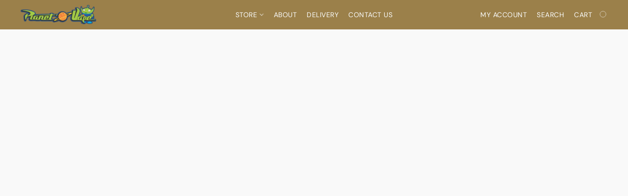

--- FILE ---
content_type: application/javascript
request_url: https://d34ikvsdm2rlij.cloudfront.net/storefront/static/2026/all/shared-nbc7hzg2.js
body_size: 45631
content:
const __vite__mapDeps=(i,m=__vite__mapDeps,d=(m.f||(m.f=["./shared-chunk-date-fns-j9nh7klk.js","./vendor-date-fns-erdzsaps.js"])))=>i.map(i=>d[i]);
import{aa as Ee,aM as Ue,r as w,A as he,N as ce,c as i,ae as Kr,aN as ts,L as Qr,C as oe,ab as _t,aG as st,H as K,s as x,aO as Ar,aw as rs,aP as mr,p as ge,M as Z,an as os,aH as rr,aQ as ns,a7 as zr,aR as ss,aL as is,aS as as,aT as us,aU as ht,aA as qe,am as $r,Z as xe,E as pe,d as gt,t as jr,_ as Ct,h as ne,b as it,f as Pe,k as Xr,n as Zr,F as zt,j as yr,o as se,J as cs,B as ds,i as ls,aV as ps,u as fs,l as Dr}from"./vendor-i1h9sw6l.js";import{u as Ss,a as or,p as b,t as S,v as _s,L as O,i as Ge,A as _e,w as hs,x as gs,y as Cs,z as Es,D as Os,B as Is,g as Ts,c as Jr,f as eo,e as to,b as ro,_ as vs,q as Ps}from"./ecommerce-d2lg7ueq.js";const ef="main",tf="ecwid_product_browser_scroller",rf="ecwid-starter-site-links",of="ec-storefront-v3-top-scroller",nf="featured-products-anchor",sf="ec-date-selector__menu",af="ecwid",uf="ecwid-customer-loggedIn",cf="ecwid-customer-loggedOut",df="ecwid-pswp",lf="ecwid-productBrowser",pf="ecwid-productBrowser-v3",ff="ec-cart-widget",Sf="ec-has-popup",_f="ec-frame",hf="ec-popup",gf="ec-storefront-highlight-version",Cf="ecwid-customer-group",Ef="ecwid-lang",Rs="ec-storefront-v3",As="ec-storefront-v3-ssr",Y=Ee("globalOverrides",{state:()=>({globalOverrides:{}}),getters:{ecConfigOverrides(){return this?.globalOverrides?.ecConfig},ecStorefrontOverrides(){return this?.globalOverrides?.ecStorefront},browserOverrides(){return this?.globalOverrides?.browser},debugOverrides(){return this?.globalOverrides?.debug},routingOverrides(){return this?.globalOverrides?.routing},ssoOverrides(){return this?.globalOverrides?.sso},stylesheetOverrides(){return this?.globalOverrides?.stylesheet},orderOverrides(){return this?.globalOverrides?.ecOrder}},actions:{updateContainerWidth(e){this.globalOverrides.browser=this.globalOverrides.browser??{},this.globalOverrides.browser.containerWidth=e},refreshEcConfig(e){this.globalOverrides.ecConfig=Ss(e)},refreshEcOrder(e){this.globalOverrides.ecOrder={...e}},refreshEcStorefront(e){this.globalOverrides.ecStorefront={...e}},refreshConfigInStorefrontV2(){const e=window.getEcwidV2Object();e?.refreshConfig!==void 0&&e.refreshConfig()}}}),oo=Symbol("InjectionKey for RequestContext"),ms=(e,t)=>{e.provide(oo,t.context)};function z(){const e=Ue(oo);if(e===void 0)throw new Error("RequestContext is not installed: call createStorefrontRequestContext(...); function first");return e}const no=Symbol("InjectionKey for StorefrontApiClient"),ys=(e,t)=>{const{storefrontApiClient:r}=t;e.provide(no,r)};function N(){const e=Ue(no);if(e===void 0)throw new Error("StorefrontApiClient is not installed: call createStorefrontApiClient(...); function first");return e}const Of="adjacentProduct",Ke="catalog",Ds="catalogSearch",Ns="categories",If="changePasswordTokenValidationResult",Us="checkout",Tf="customerOrders",vf="customerOrderCopyLink",Pf="customerOrderInvoiceContentOrder",ws="customer",Rf="customerSubscriptions",Af="downloadStatus",Ls="favoriteProducts",bs="initialData",mf="legalPageContent",yf="legalPage",Df="optionFileUploadLimits",Nf="previousCheckout",at="products",Uf="productFilters",wf="productLoyalty",so="productOverrides",nr="product",sr="relatedProducts",ks="relatedProducts",Lf="reviewsAccount",bf="reviews",kf="sizeChart",Mf="slug",Ms="initializeSession",Ff="categoryTreeFilters",Fs=[Ke,Ds,Ls,at,so,nr,sr,ks],io={OPENED:"opened",GENERAL_CLOSED:"general-closed",SHOWROOM_CLOSED:"showroom-closed",FRAUD_CLOSED:"fraud-closed",COUNTRY_CLOSED:"country-closed"};function Bf(e){const t=w(io.OPENED);return he(e,()=>{e.value!==void 0&&(t.value=e.value?.storeProfile?.type)},{flush:"sync"}),t}function Bs(e){return e?.storeProfile?.type===io.OPENED?e.storeProfile.value:void 0}function M(){return w(z().widgetLang)}function Hs(){const e=M();return i(()=>({lang:e.value}))}async function Ws(e,t){return t.makeRequest("/initial-data",e).then(r=>r.data)}function Hf(){const e=N(),t=Hs();return ce({queryKey:[bs],queryFn:()=>Ws(t.value,e)})}function Wf(e){return i(()=>Bs(e.value))}function Gf(e){return i(()=>e.value?.geoLocation)}function Gs(e,t){const r=Kr(t);return e?.then(o=>{r.value=o}),r}function H(){const e=z();if(e.sessionStorage===void 0)throw new Error("It seems like StartupApp is not initialized, call createStartupApp() function first");return e.sessionStorage}function Qe(e){return e?.type==="authorized"}function Yf(e){return i(()=>Qe(e.value))}function Vf(e){return i(()=>Qe(e.value)?e.value.customer.id:void 0)}function Ys(e){const t=i(e),r=Kr(t.value);return he(t,o=>{r.value=o}),r}function ir(e,t,r){const o=r(e),n=Ys(o),s=t(n);return ts(async()=>{const a=Object.values(e).map(d=>d.suspense());await Promise.allSettled(a);const u=o();Qr(n.value,u)||(n.value=u,await s.refetch())}),s}const c={ACCOUNT:"account",ACCOUNT_FAVORITES:"account-favorites",ACCOUNT_OTHER:"account-other",ACCOUNT_REGISTRATION:"account-registration",ACCOUNT_RESET_PASSWORD:"account-reset-password",ACCOUNT_REVIEWS:"account-reviews",ACCOUNT_SUBSCRIPTION:"account-subscription",CART:"cart",CATEGORY_WITH_SLUG:"category-with-slug",CATEGORY_WITH_SLUG_AND_ID:"category-with-slug-and-id",CHECKOUT_ADDRESS:"checkout-address",CHECKOUT_DELIVERY:"checkout-delivery",CHECKOUT_ORDER_CONFIRMATION:"checkout-order-confirmation",CHECKOUT_ORDER_FAILURE:"checkout-order-failure",CHECKOUT_PAYMENT:"checkout-payment",CHECKOUT_RESULT:"checkout-result",CHECKOUT_TAX_INFORMATION:"checkout-tax-information",DOWNLOAD_ERROR:"download-error",HOME:"home",PAGES_WITHOUT_ID:"pages-without-id",PAGES_WITH_ID:"pages-with-id",PRODUCT_PREVIEW:"product-preview",PRODUCT_WITH_SLUG:"product-with-slug",PRODUCT_WITH_SLUG_AND_ID:"product-with-slug-and-id",REPEAT_ORDER:"repeat-order",SEARCH:"search",SIGN_IN:"sign-in",SLUG:"slug",PAY:"pay",SUBSCRIBE:"subscribe",UNSUBSCRIBE:"unsubscribe"};function Vs(e){return e!==void 0}function E(e){if(e!==void 0)return Array.isArray(e)?e[0]?.toString()??void 0:e?.toString()??void 0}function ar(e){if(e!=null)return Array.isArray(e)?e.filter(t=>t!=null).map(t=>t.toString()):[e.toString()??void 0]}function Nr(e){const t=E(e);return _s(t)}function W(e){const t=E(e);return b(t)}function Ur(e){const t=E(e);return S(t)}function ie(e,t){const r=E(e);return or(t,r)}function qs(e){const t=[];let r="",o=!1;for(let n=0;n<e.length;n+=1){const s=e[n];if(o)r+=s,o=!1;else if(s==="\\"){const a=e[n+1];a==="\\"||a===","?o=!0:r+=s}else s===","?(t.push(r),r=""):r+=s}return t.push(r),t}function xs(e){if(!(e===void 0||e===""))return qs(e)}function Ks(e){if(e===void 0||e==="")return;const t=e.split(",").map(r=>W(r)).filter(Vs);return t.length>0?t:void 0}function ao(e){const t=E(e);return xs(t)}function ur(e){const t=E(e);return Ks(t)}function uo(e){return e!==void 0?!0:void 0}function Qs(e){try{return atob(e)}catch{return e}}function ze(e){const t=W(e?.offset),r=W(e?.limit);if(!(t===void 0&&r===void 0))return{offset:t,limit:r}}function h(e){const t={};return Object.entries(e).forEach(([r,o])=>{if(o!=null){const n=typeof o=="object"&&!Array.isArray(o);t[r]=n?h(o):o}}),t}function zs(e){return h({page:c.ACCOUNT_FAVORITES,pagination:ze(e.query)})}function co(e,t){const r=t(e);return r!==void 0?encodeURIComponent(r):void 0}function lo(e,t){const r=E(e),o=r!==void 0?decodeURIComponent(r):void 0;return t!==void 0&&o!==void 0?t(o):void 0}function $s(e,t){const r=lo(e.query?.returnUrl,t);return h({page:c.ACCOUNT,key:E(e.query?.key),returnPage:r,isChangeEmail:S(E(e.query?.["change-email"]))??!1,orderNumber:E(e.query?.order),email:E(e.query?.email)})}function js(e){return h({page:c.ACCOUNT_REGISTRATION})}function Xs(e){return h({page:c.ACCOUNT_RESET_PASSWORD,token:E(e.query?.token)})}function Zs(e){return h({page:c.ACCOUNT_REVIEWS,published:Ur(e.query?.published),moderated:Ur(e.query?.moderated)})}function Js(e){return h({page:c.ACCOUNT_SUBSCRIPTION,subscriptionId:W(e.query?.id)})}function ei(e){const t=decodeURIComponent(e),r=Qs(t),o=decodeURIComponent(r);return JSON.parse(o)}function ti(e){if(e!==void 0)try{const t=ei(e);if(t!==null){const r=h(t);return Object.keys(r).length>0?r:void 0}}catch{}}function ri(e){const t=E(e.query?.create??e.query?.["create-from-shopapp"]);return h({page:c.CART,create:ti(t),facebookClickId:E(e.query?.fbclid)})}const cr={RELEVANCE:"relevance",ADDED_TIME_DESC:"addedTimeDesc",PRICE_ASC:"priceAsc",PRICE_DESC:"priceDesc",NAME_ASC:"nameAsc",NAME_DESC:"nameDesc"},$e={DEFINED_BY_STORE_OWNER:"",ADDED_TIME_DESC:"addedTimeDesc",PRICE_ASC:"priceAsc",PRICE_DESC:"priceDesc",NAME_ASC:"nameAsc",NAME_DESC:"nameDesc"},qf={INVENTORY:"INVENTORY",ON_SALE:"ON_SALE",PRICE:"PRICE",CATEGORIES:"CATEGORIES",SEARCH:"SEARCH",SWATCH:"SWATCH",OPTION:"OPTION",ATTRIBUTE:"ATTRIBUTE",SKU:"SKU",LOCATIONS:"LOCATIONS"},oi={IN_STOCK:"instock",OUT_OF_STOCK:"outofstock"},ni={ON_SALE:"onsale",NOT_ON_SALE:"notonsale"},xf={BUTTON_GRID:"BUTTON_GRID"},po="categories",fo="keyword",si="keywords",So="priceFrom",_o="priceTo",ho="inventory",go="onsale",Co="sku",Eo="locations",$t="option_",Oo="attribute_",ii="swatch_";function kt(e,t){if(e===void 0)return;const r=Object.entries(e).filter(([o])=>o.startsWith(t)).map(([o,n])=>[o.substring(t.length),ao(n)]);return Object.keys(r).length>0?Object.fromEntries(r):void 0}function Et(e){const t={priceFrom:Nr(e?.[So]),priceTo:Nr(e?.[_o]),keyword:E(e?.[fo]??e?.[si]),categories:ur(e?.[po]),inventory:ie(e?.[ho],oi),onSale:ie(e?.[go],ni),attributes:kt(e,Oo),options:kt(e,$t),sku:E(e?.[Co]),swatch:kt(e,ii),locations:ao(e?.[Eo])},r=h(t);return Object.keys(r).length>0?r:void 0}function ai(e){return h({page:c.CATEGORY_WITH_SLUG,categoryId:W(e.meta?.state?.categoryId),filters:Et(e.query),pagination:ze(e.query),slugForRouteWithId:E(e.meta?.state?.slugForRouteWithId),slugForRouteWithoutId:ar(e.params?.slugForRouteWithoutId),sortBy:ie(e.query?.sort,$e)})}function ui(e){return h({page:c.CATEGORY_WITH_SLUG_AND_ID,categoryId:W(e.params?.categoryId),filters:Et(e.query),pagination:ze(e.query),slugForRouteWithId:E(e.params?.slugForRouteWithId),sortBy:ie(e.query?.sort,$e)})}function ci(e){return h({page:c.HOME,categoryId:e.query?.category==="0"?0:void 0,filters:Et(e.query),sortBy:ie(e.query?.sort,$e),pagination:ze(e.query)})}function di(e,t){const r=ci(e);return t!==void 0&&r.categoryId===void 0?t:r}function li(e){return h({page:c.CHECKOUT_ADDRESS,fieldErrors:{city:E(e.query?.city),state:E(e.query?.state),zip:E(e.query?.zip),phone:E(e.query?.phone),line1:E(e.query?.line1)}})}function pi(e){return h({page:c.CHECKOUT_DELIVERY})}function fi(e){return h({page:c.CHECKOUT_ORDER_CONFIRMATION,orderId:W(e.query?.orderId)})}function Si(e){return h({page:c.CHECKOUT_ORDER_FAILURE,errorMessage:E(e.query?.errorMsg)})}function _i(e){return h({page:c.CHECKOUT_PAYMENT,state:E(e.query?.state),errorMessage:E(e.query?.errorMsg)})}function hi(e){return h({page:c.CHECKOUT_RESULT,orderId:W(e.query?.id),ticket:W(e.query?.tc)})}function gi(e){return h({page:c.CHECKOUT_TAX_INFORMATION,state:E(e.query?.state)})}function Ci(e){return h({page:c.DOWNLOAD_ERROR,fileId:E(e.query?.key)})}const dr={ABOUT:"about",PRIVACY_POLICY:"privacy-policy",RETURNS:"returns",SHIPPING_PAYMENT:"shipping-payment",TERMS:"terms"};function Ei(e){return h({page:c.PAGES_WITHOUT_ID,pageType:ie(e.query?.page,dr)})}function Oi(e){return h({page:c.PAGES_WITH_ID,pageType:ie(e.params?.pageType,dr)})}function Ii(e){return h({page:c.PAY,key:E(e.query?.key)})}function Ti(e){return h({page:c.PRODUCT_PREVIEW,productDraftId:E(e.query?.id)})}function vi(e){return h({page:c.PRODUCT_WITH_SLUG,isBuyNow:uo(e.query?.buyNow),productId:W(e.meta?.state?.productId),categoryId:W(e.meta?.state?.categoryId),productMediaIndex:W(e.query?.productMedia),selectedOptionIndexes:ur(e.query?.options),slugForRouteWithId:E(e.meta?.state?.slugForRouteWithId),slugForRouteWithoutId:ar(e.params?.slugForRouteWithoutId),variationId:W(e.query?.variation)})}function Pi(e){return h({page:c.PRODUCT_WITH_SLUG_AND_ID,isBuyNow:uo(e.query?.buyNow),productId:W(e.params?.productId),categoryId:W(e.meta?.state?.categoryId),productMediaIndex:W(e.query?.productMedia),selectedOptionIndexes:ur(e.query?.options),slugForRouteWithId:E(e.params?.slugForRouteWithId),variationId:W(e.query?.variation)})}const Ri={ORDER:"order",CART:"cart"};function Ai(e){return h({page:c.REPEAT_ORDER,orderId:W(e.query?.id),type:ie(e.query?.type,Ri),token:E(e.query?.token)})}function mi(e){return h({page:c.SEARCH,filters:Et(e.query),sortBy:ie(e.query?.sort,cr),pagination:ze(e.query)})}function yi(e,t){return h({page:c.SIGN_IN,returnPage:lo(e.query?.returnUrl,t),key:E(e.query?.key)})}function Di(e){return h({page:c.SLUG,slug:ar(e.params.slug)??[],query:e.query})}function Ni(e){return h({page:c.SUBSCRIBE,key:E(e.query?.key)})}function Ui(e){return h({page:c.UNSUBSCRIBE,key:E(e.query?.key)})}function P(e,t){throw new Error(t??"Unreachable switch case")}function Ot(e,t){if(e.name===void 0)return;if(typeof e.name!="string")throw Error("Illegal route name type");const r=or(c,e.name);if(r===void 0)throw Error(`Illegal route name value: ${e.name}`);const o=n=>t!==void 0&&n!==void 0?Ot(t.resolve(n),t):void 0;switch(r){case c.ACCOUNT:return $s(e,o);case c.ACCOUNT_FAVORITES:return zs(e);case c.ACCOUNT_OTHER:return;case c.ACCOUNT_REGISTRATION:return js();case c.ACCOUNT_RESET_PASSWORD:return Xs(e);case c.ACCOUNT_REVIEWS:return Zs(e);case c.ACCOUNT_SUBSCRIPTION:return Js(e);case c.CART:return ri(e);case c.CATEGORY_WITH_SLUG:return ai(e);case c.CATEGORY_WITH_SLUG_AND_ID:return ui(e);case c.CHECKOUT_ADDRESS:return li(e);case c.CHECKOUT_DELIVERY:return pi();case c.CHECKOUT_ORDER_CONFIRMATION:return fi(e);case c.CHECKOUT_ORDER_FAILURE:return Si(e);case c.CHECKOUT_RESULT:return hi(e);case c.CHECKOUT_PAYMENT:return _i(e);case c.CHECKOUT_TAX_INFORMATION:return gi(e);case c.DOWNLOAD_ERROR:return Ci(e);case c.HOME:return di(e,t?.getRootPage());case c.PAGES_WITHOUT_ID:return Ei(e);case c.PAGES_WITH_ID:return Oi(e);case c.PRODUCT_PREVIEW:return Ti(e);case c.PRODUCT_WITH_SLUG:return vi(e);case c.PRODUCT_WITH_SLUG_AND_ID:return Pi(e);case c.REPEAT_ORDER:return Ai(e);case c.SEARCH:return mi(e);case c.SIGN_IN:return yi(e,o);case c.SLUG:return Di(e);case c.PAY:return Ii(e);case c.SUBSCRIBE:return Ni(e);case c.UNSUBSCRIBE:return Ui(e);default:return P()}}function wi(e,t){return e.page===t}function lr(e,t){if(e!==void 0){for(const r of t)if(wi(e,r))return e}}function Li(e,t,r){return lr(Ot(e,t),r)}function Kf(){const e=oe(),t=_t();return i(()=>Ot(t,e))}function Io(e){const t=oe(),r=_t();return i(()=>Li(r,t,e))}function bi(){return Io([c.ACCOUNT,c.ACCOUNT_REGISTRATION,c.ACCOUNT_RESET_PASSWORD])}function ki(){return st("__eca_s_id_",void 0,{writeDefaults:!1})}function Mi(){return st("__eca_v_id_",void 0,{writeDefaults:!1})}function pr(){const e=K();return{invalidateAllProductQueries:()=>{Fs.forEach(r=>{e.invalidateQueries({queryKey:[r]}).then()})}}}function Fi(e){try{const t=e?.split(".")[1];return t===void 0?void 0:JSON.parse(atob(t))}catch{return}}function It(e){return Fi(e)}function Qf(e){return It(e)?.sub}function Tt(e){return It(e)?.hasCustomer===!0}function fe(e){return It(e)?.hasCheckout===!0}function zf(e){return It(e)?.hasPreviousCheckout===!0}function To(e){const t=i(()=>fe(e.value));return[Us,t]}function Oe(){const{sessionToken:e}=H();return To(e)}function vt(){const{ecConfigOverrides:e}=x(Y());return i(()=>e.value?.disable_all_cookies??!1)}const y={ACCEPT:"ACCEPT",DECLINE:"DECLINE",ANALYTICS_ONLY:"ANALYTICS_ONLY",PERSONALIZATION_ONLY:"PERSONALIZATION_ONLY",UNDEFINED:"UNDEFINED"};function fr(e){switch(e?.toUpperCase()){case"TRUE":return y.ACCEPT;case"FALSE":return y.DECLINE;case"ACCEPT":case"ACCEPTED":return y.ACCEPT;case"DECLINE":case"DECLINED":return y.DECLINE;case"PERSONALIZATION_ONLY":return y.PERSONALIZATION_ONLY;case"ANALYTICS_ONLY":return y.ANALYTICS_ONLY;default:return y.UNDEFINED}}function Bi(e){return fr(e?.tracking?.user_response)}function vo(e){const t=Bi(e);return t!==y.UNDEFINED?t:void 0}const Re={IN_MEMORY:"IN_MEMORY",LOCAL_STORAGE:"LOCAL_STORAGE"};function Hi(){const{ecConfigOverrides:e}=x(Y()),t=vt();return i(()=>t.value||vo(e.value)!==void 0?Re.IN_MEMORY:Re.LOCAL_STORAGE)}const Wi="ec-user-response-issued-at",Gi="ec-user-response";function Yi(){const e=Ar(Wi,null,void 0,{serializer:{read:r=>b(r)??null,write:r=>String(r)},writeDefaults:!1});return{userResponse:Ar(Gi,y.UNDEFINED,void 0,{serializer:{read:r=>fr(r),write:r=>r===null||r===y.UNDEFINED?"":r},writeDefaults:!1}),userResponseIssuedAt:e}}function Vi(e){return e?.tracking?.ask_consent}const qi=4320*3600;function xi(e,t){if(e===null)return!0;const o=Math.floor(Date.now()/1e3)-t;return e<o}function Ki(e){const{ecConfigOverrides:t}=x(Y()),r=vt(),o=Hi(),{userResponse:n,userResponseIssuedAt:s}=Yi(),a=i(()=>{if(r.value)return!1;const v=Vi(t.value);return v!==void 0?v:e.value?.flags.isAskConsentToTrack??!1}),u=i({get:()=>{const v=vo(t.value);return o.value===Re.IN_MEMORY&&v!==void 0?v:s.value===null||xi(s.value,qi)?y.UNDEFINED:n.value},set:v=>{a.value&&(s.value=Math.floor(Date.now()/1e3),n.value=fr(v))}}),d=i(()=>u.value===y.UNDEFINED),p=i(()=>a.value&&o.value===Re.LOCAL_STORAGE),_=i(()=>!a.value||u.value===y.ANALYTICS_ONLY||u.value===y.ACCEPT),g=i(()=>!a.value||u.value===y.ACCEPT||u.value===y.PERSONALIZATION_ONLY),C=i(()=>o.value===Re.LOCAL_STORAGE&&s.value===null),I=i(()=>{if(r.value)return"not-granted";switch(u.value){case y.UNDEFINED:case null:return;case y.ACCEPT:case y.ANALYTICS_ONLY:return"granted";case y.PERSONALIZATION_ONLY:case y.DECLINE:return"not-granted";default:return P(u.value)}});return{canChangeTrackingConsentThroughInterface:p,datadogTrackingConsent:I,isClearNonTechnicalStoragesNeeded:C,isTrackingAllowed:_,isTrackingChangeAllowed:a,isTrackingConsentUnanswered:d,isWatchingVideoAllowed:g,userTrackingResponse:u}}class Qi{storage;constructor(){this.storage=new Map}get(t){return this.storage.get(t)}getOrCreate(t){return this.get(t)??this.createEmptyStorageValue(t)}put(t,r){this.getOrCreate(t).value=r}remove(t){const r=this.storage.get(t);r!==void 0&&(r.value=void 0)}removeExpiration(t){const r=this.storage.get(t);r?.value!==void 0&&(r.value.expireAt=void 0)}createEmptyStorageValue(t){const r=w(void 0);return this.storage.set(t,r),r}}const zi="_expire";function $i(e,t){return t.replace("{storeId}",e.toString())}function ji(e){if(!new RegExp("[\\w.]+").test(e))throw new Error(`Invalid browser storage name: ${e}`)}function Xi(e){return e.replaceAll("_","__")}function Pt(e,t){const r=$i(e,t.storageNamePlaceholder);return ji(r),Xi(r)}function Po(e,t){return Pt(e,t)+zi}function Ro(e){return e.expiresInSeconds>0}const Q={ESSENTIAL:"ESSENTIAL",ANALYTICS:"ANALYTICS",PERSONALIZATION:"PERSONALIZATION"};function Sr(e,t){switch(e){case y.ACCEPT:return!0;case y.UNDEFINED:case y.DECLINE:return t===Q.ESSENTIAL;case y.PERSONALIZATION_ONLY:return t===Q.ESSENTIAL||t===Q.PERSONALIZATION;case y.ANALYTICS_ONLY:return t===Q.ESSENTIAL||t===Q.ANALYTICS;default:return P()}}function Zi(){const e=window.navigator.userAgent.indexOf("Safari")>-1,t=window.navigator.userAgent.indexOf("Chrome")>-1;return e&&!t}function $f(){const e=window.navigator.userAgent;if("maxTouchPoints"in window.navigator)return window.navigator.maxTouchPoints>0;const t=matchMedia?.("(pointer:coarse)");return t?.media==="(pointer:coarse)"?t.matches:"orientation"in window?!0:/\b(BlackBerry|webOS|iPhone|IEMobile)\b/i.test(e)||/\b(Android|Windows Phone|iPad|iPod)\b/i.test(e)}const m={MEMORY:"MEMORY",LOCAL_STORAGE:"LOCAL_STORAGE",SESSION_STORAGE:"SESSION_STORAGE",COOKIES:"COOKIES"};function Ji(e){switch(e){case m.LOCAL_STORAGE:return window.localStorage;case m.SESSION_STORAGE:return window.sessionStorage;default:return P()}}function wr(e){const t="_gwt_dummy_";try{const r=Ji(e);return r.setItem(t,t),r.removeItem(t),!0}catch{return!1}}function ea(e,t){return e?(t.info(O.PERSISTENCE,"Use in memory mode: window.ec.config.disable_all_cookies = true"),m.MEMORY):wr(m.LOCAL_STORAGE)?(t.info(O.PERSISTENCE,"Use localStorage mode"),m.LOCAL_STORAGE):wr(m.SESSION_STORAGE)?(t.info(O.PERSISTENCE,"Use sessionStorage mode"),m.SESSION_STORAGE):Zi()?(t.info(O.PERSISTENCE,"Use Safari private mode"),m.COOKIES):(t.warn(O.PERSISTENCE,"Use use non-persistent mode"),m.MEMORY)}function ut(e){return e??null}function ct(e){return e?.toUTCString()??null}function dt(e){return e??void 0}function lt(e){if(e!=null)try{return new Date(e)}catch{return}}function ta(e,t){if(!Ro(t))return!1;const r=new Date;try{return Number(e)<Number(r.getTime())}catch{return!1}}function ra(e,t,r){const o=Pt(e,t);return{get:()=>r.getOrCreate(o),put:n=>r.put(o,n),remove:()=>r.remove(o),persist:()=>{},revoke:()=>{}}}function Ao(e,t,r,o,n){const s=Pt(e,t),a=Po(e,t),u=r?mr(s,null):st(s,null),d=r?mr(a,null):st(a,null);{const p={data:dt(u.value),expireAt:lt(d.value)};o.put(s,p)}return{get:()=>{const p=o.get(s);return i(()=>({data:p?.value?.data??dt(u.value),expireAt:p?.value?.expireAt??lt(d.value)}))},put:p=>{o.put(s,p),Sr(n.value,t.persistenceStorageGroup)&&(u.value=ut(p.data),d.value=ct(p.expireAt))},remove:()=>{o.remove(s),u.value=null,d.value=null},persist:()=>{const p=o.get(s);p?.value?.data!==void 0&&(u.value=ut(p.value.data)),p?.value?.expireAt!==void 0&&(d.value=ct(p.value.expireAt))},revoke:()=>{u.value=null,d.value=null}}}function oa(e,t,r,o){return Ao(e,t,!1,r,o)}function na(e,t,r,o){return Ao(e,t,!0,r,o)}function sa(e,t,r,o){const n=rs(),s=Pt(e,t),a=Po(e,t);{const u={data:dt(n.get(s)),expireAt:lt(n.get(a))};r.put(s,u)}return{get:()=>{const u=r.get(s);return i(()=>({data:u?.value?.data??dt(n.get(s)),expireAt:u?.value?.expireAt??lt(n.get(a))}))},put:u=>{r.put(s,u),Sr(o.value,t.persistenceStorageGroup)&&(s!==void 0?n.set(s,ut(u.data)):n.remove(s),a!==void 0?n.set(a,ct(u.expireAt)):n.remove(a))},remove:()=>{r.remove(s),n.remove(s),n.remove(a)},persist:()=>{const u=r.get(s);u?.value?.data!==void 0&&n.set(s,ut(u.value.data)),u?.value?.expireAt!==void 0&&n.set(a,ct(u.value.expireAt))},revoke:()=>{n.remove(s),n.remove(a)}}}function ia(e,t,r,o,n){const s=ra(e,t,o),a=oa(e,t,o,n),u=na(e,t,o,n),d=sa(e,t,o,n),p=()=>{switch(r){case m.MEMORY:return s.get();case m.LOCAL_STORAGE:return a.get();case m.SESSION_STORAGE:return u.get();case m.COOKIES:return d.get();default:return P()}},_=L=>{switch(r){case m.MEMORY:return s.put(L);case m.LOCAL_STORAGE:return a.put(L);case m.SESSION_STORAGE:return u.put(L);case m.COOKIES:return d.put(L);default:return P()}},g=()=>{switch(r){case m.MEMORY:return s.remove();case m.LOCAL_STORAGE:return a.remove();case m.SESSION_STORAGE:return u.remove();case m.COOKIES:return d.remove();default:return P()}},C=()=>{switch(r){case m.MEMORY:return s.persist();case m.LOCAL_STORAGE:return a.persist();case m.SESSION_STORAGE:return u.persist();case m.COOKIES:return d.persist();default:return P()}},I=()=>{switch(r){case m.MEMORY:return s.revoke();case m.LOCAL_STORAGE:return a.revoke();case m.SESSION_STORAGE:return u.revoke();case m.COOKIES:return d.revoke();default:return P()}};return{get:()=>i(()=>{const L=p(),ee=L.value?.expireAt;return ta(ee,t)&&g(),L.value?.data??void 0}),put:L=>{const ee=Ro(t)?new Date(new Date().getTime()+t.expiresInSeconds*1e3):void 0;return _({data:L,expireAt:ee})},remove:()=>g(),persist:()=>C(),revoke:()=>I()}}const aa=3600,et=aa*24,de="PS";function tt(e,t,r){return{storageNamePlaceholder:e,expiresInSeconds:t,persistenceStorageGroup:r}}const Mt={AB_TEST:"ec_storefront_ab_test_{storeId}",CUSTOMER_SESSION:"ecwid_{storeId}",UTM:"ecwid_utm_storage",EMAIL:"ecwid_{storeId}_email"},Ft={AB_TEST:"ec_storefront_ab_test",CUSTOMER_FAVORITES:"favorites",UTM_HISTORY:"utm_data_history",EMAIL:"email"},Bt={AB_TEST:tt(`${de}${Mt.AB_TEST}${de}${Ft.AB_TEST}`,90*et,Q.ANALYTICS),CUSTOMER_FAVORITES:tt(`${de}${Mt.CUSTOMER_SESSION}${de}${Ft.CUSTOMER_FAVORITES}`,365*et,Q.ESSENTIAL),UTM:tt(`${de}${Mt.UTM}${de}${Ft.UTM_HISTORY}`,90*et,Q.ANALYTICS),EMAIL:tt(`${de}ecwid_{storeId}_email${de}email`,180*et,Q.PERSONALIZATION)};function ua(e){switch(e.persistenceStorageGroup){case Q.ANALYTICS:case Q.PERSONALIZATION:return!1;case Q.ESSENTIAL:return!0;default:return P(e.persistenceStorageGroup)}}const mo=Symbol("InjectionKey for StorefrontLogger"),ca=(e,t)=>{e.provide(mo,t.logger)};function J(){const e=Ue(mo);if(e===void 0)throw new Error("StorefrontLogger is not installed: call createStorefrontLogger(...); function first");return e}function jf(e,t){const r=z();if(r.storages!==void 0)throw new Error("useInitStorefrontStorages() must be called only once");const o=t.value.storeId,n=J(),s=vt(),a=ea(s.value,n),{userTrackingResponse:u,isTrackingChangeAllowed:d,isClearNonTechnicalStoragesNeeded:p}=Ki(e),_=new Qi,g=w(y.DECLINE),C=Object.entries(Bt).map(([A,D])=>[A,ia(o,D,a,_,g)]),I=Object.fromEntries(C),v=A=>{A!==g.value&&(n.info(O.PERSISTENCE,`Change allowPersistence from ${g.value} to ${A}`),g.value=A,Object.entries(Bt).forEach(([D,G])=>{if(Sr(A,G.persistenceStorageGroup)){const L=I[D];L!==void 0&&L.persist()}}))},R=()=>{Object.entries(Bt).forEach(([A,D])=>{if(!ua(D)){const G=I[A];G!==void 0&&G.revoke()}})};he([e,u],()=>{d.value?(u.value!==null&&v(u.value),p.value&&R()):v(y.ACCEPT)},{immediate:!0}),r.storages={storages:I}}function da(){const e=z();if(e.storages===void 0)throw new Error("useStorefrontStorages() must be called after single call of useInitialStorefrontStorages()");return e.storages}function la(e){const t=da();return i({get:()=>{const r=t.storages[e];return r===void 0?null:r.get().value??null},set:r=>{const o=t.storages[e];o!==void 0&&(r!==null?o.put(r):o.remove())}})}const je={AB_TEST:"AB_TEST",CUSTOMER_FAVORITES:"CUSTOMER_FAVORITES",UTM:"UTM",EMAIL:"EMAIL"};function pa(e){return e!==null&&typeof e=="string"?e:e!==null?JSON.stringify(e):null}function fa(e){return e===je.EMAIL}function Rt(e){const t=la(e);return i({get:()=>{const r=t.value;if(r===null)return null;if(fa(e))return r;try{return JSON.parse(r)}catch{return null}},set:r=>{try{t.value=pa(r)}catch{}}})}function Sa(){return Rt(je.EMAIL)}const rt={ERROR:"ERROR",WARNING:"WARNING",INFO:"INFO",SUCCESS:"SUCCESS"},Xe={ASK_CONSENT_BANNER:"ASK_CONSENT_BANNER",INFO_NOTICE:"INFO_NOTICE",SUCCESS_NOTICE:"SUCCESS_NOTICE",ERROR_NOTICE:"ERROR_NOTICE",WARNING_NOTICE:"WARNING_NOTICE"};function _a(){return{type:Xe.ASK_CONSENT_BANNER}}function ha(e){return{type:Xe.ERROR_NOTICE,text:e}}function ga(e,t){return{type:Xe.INFO_NOTICE,text:e,link:t}}function Ca(e){return{type:Xe.SUCCESS_NOTICE,text:e}}function Ea(e,t){return{type:Xe.WARNING_NOTICE,text:e,title:t}}const yo=Ee("notices",()=>{const e=w([]),t=w(),r=w([]),o=()=>{const R=new Set(e.value.map(D=>D.id));let A=1;for(;R.has(A);)A+=1;return A},n=R=>{const A=e.value.filter(G=>G.type!==R.type),D={...R,id:o()};return e.value=[D,...A],D},s=()=>n(_a()),a=(R,A)=>n(ga(R,A)),u=(R,A)=>n(Ea(R,A)),d=R=>n(Ca(R)),p=R=>n(ha(R)),_=R=>{e.value=e.value.filter(A=>A.id!==R)},g=()=>{e.value=[]},C=R=>{t.value=R,r.value?.push(R)},I=()=>{t.value=void 0,r.value=[]};return{notices:e,legacyStorefrontNotice:t,legacyStorefrontNotices:r,addConsentBannerNotice:s,addInfoNotice:a,addSuccessNotice:d,addWarningNotice:u,addErrorNotice:p,removeNotice:_,clearNotices:g,scheduleLegacyStorefrontNotice:C,getAndClearLegacyStorefrontNotices:()=>{try{return r.value}finally{I()}}}});function Oa(){const e=yo();return{handleNotices:r=>{r===void 0||r.length===0||r.forEach(o=>{switch(o.type){case rt.ERROR:e.addErrorNotice(o.text);break;case rt.INFO:e.addInfoNotice(o.text);break;case rt.WARNING:e.addWarningNotice(o.text,o.title);break;case rt.SUCCESS:e.addSuccessNotice(o.text);break;default:P(o.type)}})}}}const _r={ON_API_LOADED_LEGACY:"ON_API_LOADED_LEGACY",ON_CART_CHANGED_LEGACY:"ON_CART_CHANGED_LEGACY",ON_CART_SYNCHRONIZED:"ON_CART_SYNCHRONIZED",ON_CART_SYNCHRONIZED_LEGACY:"ON_CART_SYNCHRONIZED_LEGACY",ON_CART_SYNC_STARTED_LEGACY:"ON_CART_SYNC_STARTED_LEGACY",ON_PROFILE_SET_LEGACY:"ON_PROFILE_SET_LEGACY",ON_ORDER_PLACED_LEGACY:"ON_ORDER_PLACED_LEGACY",ON_PAGE_LOADED:"ON_PAGE_LOADED",ON_PAGE_LOADED_LEGACY:"ON_PAGE_LOADED_LEGACY",ON_PRODUCT_OPTIONS_CHANGED:"ON_PRODUCT_OPTIONS_CHANGED",ON_SUBSCRIPTIONS_CHANGED_LEGACY:"ON_SUBSCRIPTIONS_CHANGED_LEGACY",UNMOUNT_PRODUCT_BROWSER_POPUP_WIDGET:"UNMOUNT_PRODUCT_BROWSER_POPUP_WIDGET"};function re(e){const t=e?.cartItems?.reduce((r,o)=>r+o.quantity,0)??0;return{id:e?.id,itemsCount:t}}function we(){const e=K(),{checkoutInfo:t}=H(),{apiEventBus:r}=z(),{handleNotices:o}=Oa(),n=Oe(),{invalidateAllProductQueries:s}=pr();return{handleCheckoutResponse:u=>(e.setQueryData(n,u),t.value=re(u.checkout),u.isNeedToReloadProducts&&s(),o(u.notices),r.publish(_r.ON_CART_SYNCHRONIZED,{isBillingAddressUpdated:u.isBillingAddressUpdated??!1,isShippingAddressUpdated:u.isShippingAddressUpdated??!1}),u.checkout)}}async function jt(e){if(e.modifyingCheckoutPromise!==void 0){try{await e.modifyingCheckoutPromise}catch{}await ge(),await jt(e)}}function Ze(){const e=z();return{async runInContext(t){e.modifyingCheckoutPromise!==void 0&&await jt(e);const r=t();return e.modifyingCheckoutPromise=r.then(()=>{}).finally(()=>{e.modifyingCheckoutPromise=void 0}),r},async setModifyingCheckoutPromise(t){await jt(e),e.modifyingCheckoutPromise=t.finally(()=>{e.modifyingCheckoutPromise=void 0})}}}const Ia=300;async function Ta(e=0){return new Promise(t=>{setTimeout(t,e)})}class hr{debounceDelayMs;isDebouncedMutationInProgress=!1;debouncedMutationRequests=[];mutationListeners=[];constructor(t=Ia){this.debounceDelayMs=t}handleMutationError(t){return t}shiftNextDebouncedMutationRequest(){const t=this.debouncedMutationRequests.shift();if(t===void 0)return;const r=this.debouncedMutationRequests.filter(o=>this.isSameMutation(o,t));return this.debouncedMutationRequests=this.debouncedMutationRequests.filter(o=>!r.includes(o)),r.reduce((o,n)=>this.mergeMutations(o,n),t)}onMutationSettled(t){this.debouncedMutationRequests.length===0&&(this.mutationListeners.forEach(t),this.mutationListeners=[])}onMutationResolved(t){let r;this.onMutationSettled(o=>{r===void 0&&(r=this.handleMutationResponse(t)),o.onResolve(r)})}onMutationRejected(t){let r;this.onMutationSettled(o=>{r===void 0&&(r=this.handleMutationError(t)),o.onReject(r)})}async startNextDebounce(t=!1){if(this.isDebouncedMutationInProgress||this.debouncedMutationRequests.length===0)return;this.isDebouncedMutationInProgress=!0,t||await Ta(this.debounceDelayMs);const r=this.shiftNextDebouncedMutationRequest();if(r===void 0){this.isDebouncedMutationInProgress=!1;return}this.mutate(r).then(o=>this.onMutationResolved(o)).catch(o=>this.onMutationRejected(o)).finally(()=>{this.isDebouncedMutationInProgress=!1,this.startNextDebounce().then()})}debounce(t){return new Promise((r,o)=>{this.debouncedMutationRequests.push(t),this.mutationListeners.push({onResolve:r,onReject:o}),this.startNextDebounce().then()})}}const va=300;class Pa extends hr{storefrontApiClient;modifyingCheckoutContext;modifyingCheckoutResolveFn=void 0;constructor(t,r){super(va),this.storefrontApiClient=t,this.modifyingCheckoutContext=r}isSameMutation(){return!0}mergeMutations(t,r){return{shouldUnboundCustomer:t.shouldUnboundCustomer||r.shouldUnboundCustomer,shouldUnboundCheckout:t.shouldUnboundCheckout||r.shouldUnboundCheckout,shouldUnboundPreviousCheckout:t.shouldUnboundPreviousCheckout||r.shouldUnboundPreviousCheckout}}resolveModifyingCheckoutPromise(){this.modifyingCheckoutResolveFn?.(),this.modifyingCheckoutResolveFn=void 0}handleMutationResponse(t){return this.resolveModifyingCheckoutPromise(),t}handleMutationError(t){return this.resolveModifyingCheckoutPromise(),super.handleMutationError(t)}async mutate(t){if(this.modifyingCheckoutResolveFn===void 0){const o=new Promise(n=>{this.modifyingCheckoutResolveFn=n});await this.modifyingCheckoutContext.setModifyingCheckoutPromise(o)}return(await this.storefrontApiClient.makeRequest("/session/unbound",t)).data}}function Ra(){const e=z(),t=N(),r=Ze();return e.sessionUnboundDebounce??=new Pa(t,r),e.sessionUnboundDebounce}const Do="add-to-cart",No="authorize",Uo="calculate-total",Xf="change-password-by-old-password",Zf="change-password-by-token",wo="clear-checkout",Jf="create-checkout",Lo="customer-favorites",Aa="logout",ma="payment-link",eS="register",bo="remove-from-cart",ya="repeat-order",tS="reset-password",rS="send-login-link",Da="session-unbound",oS="subscribe-to-marketing-emails",nS="unsubscribe-from-marketing-emails",ko="update-checkout",sS="update-customer-info",Mo="update-cart-item",Na="checkout-start",iS="storefront-v2-sync",Le="checkout",aS=[Do,Uo,Na,wo,ma,bo,ya,ko,Mo],gr={shouldUnboundCustomer:!1,shouldUnboundCheckout:!1,shouldUnboundPreviousCheckout:!1},Fo={...gr,shouldUnboundCustomer:!0},Ua={...gr,shouldUnboundCheckout:!0},wa={...gr,shouldUnboundPreviousCheckout:!0};function Bo(){const{isolatedSessionMode:e,sessionToken:t,checkoutInfo:r}=H(),o=Ra(),n=oe();return Z({mutationKey:[Da],mutationFn:async s=>{const a=await o.debounce(s);t.value=a.sessionToken,s.shouldUnboundCheckout&&(r.value=re(void 0),e.value===!0&&n.beforeEach(()=>{e.value=!1,window.location.reload()}))}})}function La(){const{mutateAsync:e,isPending:t}=Bo();return{sessionUnboundFn:()=>e(Fo),isPending:t}}function At(){const{mutateAsync:e}=Bo();return{unboundCustomer:()=>e(Fo),unboundCheckout:()=>e(Ua),unboundPreviousCheckout:()=>e(wa)}}const ba={ACCEPTED:"ACCEPTED",UNKNOWN:"UNKNOWN"};function ka(){return{subtotal:0,subtotalWithoutTax:0,total:0,totalWithoutTax:0,tax:0,couponDiscount:0,volumeDiscount:0,customerGroupDiscount:0,customerGroupVolumeDiscount:0,discount:0,shipping:0,shippingWithoutTax:0,handlingFee:0,handlingFeeWithoutTax:0,isPricesIncludeTax:!1}}function Ma(){return{summaryItems:[],vatInPriceItems:[]}}function ae(){return{customerData:{consents:{marketingCommunicationsStatus:ba.UNKNOWN}},identifiers:{},cartItems:[],amounts:ka(),summary:Ma()}}function Fa(){return{flags:{canApplyDiscountCoupons:!1,canApplyGiftCards:!1,canApplyLoyalty:!1,isAskCompanyName:!1,isCartPageRelatedProductsEnabled:!1,isCheckoutFeatureEnabled:!1,isNewsletterDoubleOptIn:!1},checkouts:[],availableSteps:[],customerConsents:{},extraFields:{}}}function X(){return{checkout:ae(),checkoutSettings:Fa(),isNeedToReloadProducts:!1,isBillingAddressUpdated:!1,isShippingAddressUpdated:!1,validation:{}}}function Ho(){const e=M(),t=N(),r=K(),o=H(),n=Oe();return async s=>{const a={lang:e.value,checkout:s};return t.makeRequest("/checkout/create",a,{isRetryable:!1}).then(({data:u})=>{o.sessionToken.value=u.sessionToken;const d=u.checkoutResponse.checkout;return o.checkoutInfo.value={id:d.id,itemsCount:d.cartItems.length},r.setQueryData(n,u.checkoutResponse),u.checkoutResponse})}}function Ba(){const e=Ho();return async t=>e(t)}function Cr(){const e=Ho(),t=Sa();return async(r=void 0)=>{const o={cartItems:r!==void 0?[r]:void 0,email:t.value??void 0};return e(o)}}function Ha(){const{sessionToken:e}=H(),t=Cr();return async()=>{fe(e.value)||await t()}}function Wa(){const e=N(),{sessionToken:t}=H(),r=Cr(),o=M();return async n=>{if(!fe(t.value))return r(n);const s={newCartItem:n,lang:o.value};return e.makeRequest("/checkout/add-cart-item",s,{isRetryable:!1}).then(a=>a.data)}}function Ga(){const{sessionToken:e}=H(),t=N(),{unboundCheckout:r,unboundPreviousCheckout:o}=At(),n=M();return async s=>{if(!fe(e.value))return Promise.resolve(X());const a={lang:n.value,shouldRecalculate:s};return t.makeRequest("/checkout",a,{isRetryable:!1}).then(u=>u.data).catch(u=>{if(Ge(u)&&(u.isUnauthorizedError()||u.isNotFoundError()))return r().then(),o().then(),X();throw u})}}function Ya(){const e=N(),t=M();return async()=>{const r={lang:t.value};return e.makeRequest("/checkout/clear",r).then(o=>o.data)}}function Va(){const e=N(),t=M();return async r=>{const o={cartItemIdentifiers:r,lang:t.value};return e.makeRequest("/checkout/remove-cart-items",o,{isRetryable:!1}).then(n=>n.data)}}function qa(){const e=N(),t=M();return async r=>{const o={lang:t.value,...r};return e.makeRequest("/checkout/copy-from-order",o,{isRetryable:!1}).then(n=>n.data)}}function xa(){const e=M(),t=N();return async r=>{const o={lang:e.value,...r};return t.makeRequest("/checkout/copy-from-external-order",o,{isRetryable:!1}).then(n=>n.data)}}function Ka(){const e=N(),t=M();return async r=>{const o={lang:t.value,paymentLinkAccessKey:r};return e.makeRequest("/checkout/create-from-payment-link",o,{isRetryable:!1}).then(n=>n.data)}}function Qa(){const e=N(),t=M();return async r=>{const o={checkout:r,lang:t.value};return e.makeRequest("/checkout/update",o).then(n=>n.data)}}function za(){const e=N(),t=M();return async r=>{const o={cartItem:r,lang:t.value};return e.makeRequest("/checkout/update-cart-item",o,{isRetryable:!1}).then(n=>n.data)}}function Se(){return{addCartItem:Wa(),clear:Ya(),copyCheckoutFromOrder:qa(),copyCheckoutFromExternalOrder:xa(),createCheckoutFromPaymentLink:Ka(),createForced:Cr(),createPrefilled:Ba(),createIfNotExists:Ha(),fetch:Ga(),removeCartItems:Va(),update:Qa(),updateCartItem:za()}}function $a(){const e=J(),{sessionToken:t}=H(),{handleCheckoutResponse:r}=we(),o=Ze(),{fetch:n}=Se(),s=async()=>n(!0);return Z({mutationKey:[Uo],scope:{id:Le},mutationFn:async()=>(e.info(O.MUTATION,"CalculateTotalMutation start mutation"),fe(t.value)?o.runInContext(async()=>{const a=await s(),u=r(a);return e.info(O.MUTATION,"CalculateTotalMutation finish mutation",u),u}):(e.info(O.MUTATION,"CalculateTotalMutation session have not any active checkouts"),ae()))})}const ja=3e3;class Xa extends hr{storefrontApiClient;constructor(t){super(ja),this.storefrontApiClient=t}isSameMutation(){return!0}mergeMutations(t,r){const o=t.addProductIds?.filter(u=>!(r.removeProductIds?.includes(u)??!1))??[],n=t.removeProductIds?.filter(u=>!(r.addProductIds?.includes(u)??!1))??[],s=new Set([...r.addProductIds??[],...o]),a=new Set([...r.removeProductIds??[],...n]);return{addProductIds:[...s],removeProductIds:[...a],lang:r.lang}}handleMutationResponse(t){return t}async mutate(t){return(await this.storefrontApiClient.makeRequest("/customer/change-favorites",t,{isRetryable:!1})).data}}function Za(){const e=z(),t=N();return e.changeFavoriteDebounce??=new Xa(t),e.changeFavoriteDebounce}function Ae(e){const t=i(()=>Tt(e.value));return[ws,t]}function Wo(e,t,r){e.setQueryData(t,o=>{if(Qe(o)){const n={...o.customer};return{...o,customer:r(n)}}return o})}function Ja(e,t,r){Wo(t,r,o=>{const n=e.addProductIds??[],s=o.favoriteProductIds,a=new Set([...n,...s]);return e.removeProductIds?.forEach(u=>{a.delete(u)}),{...o,favoriteProductIds:[...a]}})}function eu(){const e=J(),t=K(),{sessionToken:r}=H(),o=Za();return Z({mutationKey:[Lo],mutationFn:async n=>{e.info(O.MUTATION,"ChangeFavoritesMutation start mutation",n);const{favoriteProductIds:s}=await o.debounce(n),a=Ae(r);return Wo(t,a,u=>({...u,favoriteProductIds:s})),e.info(O.MUTATION,"ChangeFavoritesMutation finish mutation",n),{favoriteProductIds:s}},onMutate:async n=>{e.info(O.MUTATION,"ChangeFavoritesMutation onMutate",n);const s=Ae(r);await t.cancelQueries({queryKey:s});const a=t.getQueryData(s);return Ja(n,t,s),{previousCustomer:a}},onError:(n,s,a)=>{e.error(O.MUTATION,"ChangeFavoritesMutation onError",n.getData());const u=Ae(r);t.setQueryData(u,a?.previousCustomer)}})}function tu(){const e=os({mutationKey:[Lo]}),t=i(()=>e.value>0),r=M(),o=eu();return{hasActiveMutation:t,addToFavorites(n){o.mutate({addProductIds:[n],removeProductIds:void 0,lang:r.value})},removeFromFavorites(n){o.mutate({addProductIds:void 0,removeProductIds:[n],lang:r.value})},addAllToFavoritesAsync(n){return o.mutateAsync({addProductIds:n,removeProductIds:void 0,lang:r.value})}}}function ru(){const e=Rt(je.CUSTOMER_FAVORITES);return i({get:()=>e.value?.productIds??[],set:t=>{t.length===0?e.value=null:e.value={productIds:t}}})}function Xt(e){return e.value!==void 0?Promise.resolve(e.value):new Promise(t=>{const r=he(()=>e.value,o=>{o!==void 0&&(ge().then(()=>r()),t(o))},{immediate:!0})})}function ou(e,t){let r=e;return t!==void 0&&Object.entries(t).forEach(([o,n])=>{r=r.replaceAll(`{${o}}`,n!==void 0?n.toString():"")}),r}function nu(e){let t;if(e.translationsOverrideFn!==void 0&&(t=e.translationsOverrideFn(e.key)),e.translations!==void 0)for(const r of e.translations)t===void 0&&(t=r?.[e.key]);return t===void 0&&(t=""),e.isDebugModeEnabled?`[${t}|${e.key}]`:t??""}class su{isDebugModeEnabled;locale=w();translations=w();translationsOverrideFn;constructor(t){this.isDebugModeEnabled=t.isDebugModeEnabled,t.locale.then(r=>{this.locale.value=r}),t.translations.then(r=>{this.translations.value=r}),this.translationsOverrideFn=t.translationsOverrideFn}$t(t,r){const o=nu({translations:this.translations.value,translationsOverrideFn:this.translationsOverrideFn,isDebugModeEnabled:this.isDebugModeEnabled,key:t});return ou(o,r)}getRosettaLocale(){return this.locale.value}getBCP47Locale(){return this.locale.value?.replaceAll("_","-")}isReady(){return Promise.all([Xt(this.translations),Xt(this.locale)]).then()}}const Go=Symbol("InjectionKey for i18n"),iu=(e,t)=>{const r=new su(t);e.config.globalProperties.$t=r.$t.bind(r),e.provide(Go,r)};function Ie(){const e=Ue(Go);if(e===void 0)throw new Error("I18n is not installed: call createStorefrontI18n(...); function first");return e}function uS(){const e=Ie();return i(()=>e.getRosettaLocale())}function cS(){const e=Ie();return i(()=>e.getBCP47Locale())}function Lr(){return{type:"anonymous"}}function Yo(e,t=void 0){return{lang:e,shouldRefreshCache:t}}function au(e=void 0){const t=M();return i(()=>Yo(t.value,e))}async function uu(e,t){return e.makeRequest("/customer",t).then(r=>r.data)}async function Vo(e,t,r,o){return Tt(e)?uu(o,t).then(n=>({type:"authorized",customer:n})).catch(n=>{if(Ge(n)&&(n.isUnauthorizedError()||n.isNotFoundError()))return r().then(),Lr();throw n}):Promise.resolve(Lr())}function dS(){const e=N(),t=K(),{sessionToken:r}=H(),o=Ae(r),{unboundCustomer:n}=At(),s=au(!0);return async()=>{const a=await Vo(r.value,s.value,n,e);t.setQueryData(o,a)}}function qo(e){const{isEnabled:t,lang:r,sessionToken:o,storefrontApiClient:n,unboundCustomerFn:s}=e;return{queryKey:Ae(o),queryFn:()=>{const a=Yo(r.value);return Vo(o.value,a,s,n)},enabled:i(()=>t?.value!==!1),gcTime:0}}function cu(e,t,r,o,n){const s=qo({isEnabled:w(!0),lang:n,sessionToken:w(e),storefrontApiClient:r,unboundCustomerFn:t});return o.fetchQuery(s)}function xo(){const e=Ie(),t=M(),r=N(),o=K(),{invalidateAllProductQueries:n}=pr(),{addAllToFavoritesAsync:s}=tu(),a=ru(),u=H(),{unboundCustomer:d}=At(),{mutateAsync:p}=$a();return _=>{const g=u.sessionToken.value!==_.sessionToken,C=Ae(u.sessionToken);return u.sessionToken.value=_.sessionToken,u.legacyAuthToken.value=_.legacyToken,e.isReady().then(()=>g?cu(_.sessionToken,d,r,o,t):o.getQueryData(C)).then(async I=>{if(g&&n(),Qe(I))return a.value.length>0&&await s(a.value).then(()=>{a.value=[]}),_.shouldRecalculateCheckout&&await p(),I})}}const Ko={PASSWORD:"password",SIGN_IN_BY_LINK_TOKEN:"sign-in-by-link-token",SSO_PROFILE:"sso-profile"};async function Qo(e,t){return t.makeRequest("/customer/sign-in",e,{isRetryable:!1}).then(r=>r.data)}function du(e){return e.replace(/[&<"']/g,t=>{switch(t){case"&":return"&amp;";case"<":return"&lt;";case'"':return"&quot;";case"'":return"&#039;";default:return t}})}function lu(e,t){const r=e?.customer?.name;return r!==void 0&&r.trim().length>0?t.$t("Notice.SignInGreeting.WitnName.description",{name:du(r)}):t.$t("Notice.SignInGreeting.NoName.description")}function pu(e){return e.$t("SignInPage.PanelText.invalid")}async function fu(e,t){const r={type:Ko.SIGN_IN_BY_LINK_TOKEN,token:e.token,visitorId:e.visitorId,sessionId:e.sessionId};return Qo(r,t)}function Su(){const e=N(),t=yo(),r=Ie(),o=oe(),n=xo();return Z({mutationKey:[No],mutationFn:s=>Promise.all([r.isReady(),fu(s,e)]).then(([,u])=>n(u)).then(async u=>{s.returnPage!==void 0&&await o.push(s.returnPage),t.addInfoNotice(lu(u,r))}).catch(()=>{t.addInfoNotice(pu(r))})})}async function _u(e,t){const r={type:Ko.SSO_PROFILE,ssoProfile:e.ssoProfile};return Qo(r,t)}function hu(){const e=N(),t=xo();return Z({mutationKey:[No],mutationFn:r=>_u(r,e).then(t)})}function gu(e){if(e.requestContext.initializeSignInByLinkSessionPromise!==void 0)return e.requestContext.initializeSignInByLinkSessionPromise;if(Tt(e.storefrontSessionStorage.sessionToken.value)||e.accountPage?.page!==c.ACCOUNT||e.accountPage.key===void 0)return e.requestContext.initializeSignInByLinkSessionPromise=Promise.resolve(),e.requestContext.initializeSignInByLinkSessionPromise;const t={token:e.accountPage.key,returnPage:e.accountPage.returnPage,visitorId:e.visitorId,sessionId:e.sessionId};return e.requestContext.initializeSignInByLinkSessionPromise=e.authBySigninByLinkTokenFn(t),e.requestContext.initializeSignInByLinkSessionPromise}function br(){window.ecwid_sso_profile=void 0}function Cu(e,t,r,o,n){if(e.initializeSsoSessionPromise!==void 0)return e.initializeSsoSessionPromise;const s=t?.ssoProfile;if(s===void 0)return e.initializeSsoSessionPromise=Promise.resolve(),e.initializeSsoSessionPromise;if(s==="")return e.initializeSsoSessionPromise=o().then(()=>{n.info(O.JS_API,"SSO during initial page loading: logged out successfully"),br()}).catch(u=>{if(Ge(u)){const d=u.getData();d!==void 0&&n.warn(O.JS_API,"SSO during initial page loading: cannot logout",{errorCode:d.errorCode,errorMessage:d.errorMessage})}throw u}),e.initializeSsoSessionPromise;const a={ssoProfile:s};return e.initializeSsoSessionPromise=r(a).then(()=>{n.info(O.JS_API,"SSO during initial page loading: authorized successfully"),br()}).catch(u=>{if(Ge(u)){const d=u.getData();if(d!==void 0)n.warn(O.JS_API,"SSO during initial page loading: cannot authorize",{errorCode:d.errorCode,errorMessage:d.errorMessage});else throw u}else throw u}),e.initializeSsoSessionPromise}function Eu(){const e=J(),t=oe(),r=bi(),{ssoOverrides:o}=x(Y()),{mutateAsync:n}=hu(),{sessionUnboundFn:s}=La(),{mutateAsync:a}=Su(),u=H(),d=z(),p=Mi(),_=ki();return t.isReady().then(()=>Cu(d,o.value,n,s,e)).then(()=>gu({storefrontSessionStorage:u,requestContext:d,accountPage:r.value,authBySigninByLinkTokenFn:a,visitorId:p.value,sessionId:_.value}))}function zo(){const e=Eu();return ce({queryKey:[Ms],queryFn:()=>e.then(()=>!0)})}function Ou(e){const t=N(),{sessionToken:r}=H(),{unboundCustomer:o}=At(),n=M(),s=i(()=>e.value.isEnabled),a=qo({isEnabled:s,lang:n,sessionToken:r,storefrontApiClient:t,unboundCustomerFn:o});return ce(a)}function Iu(e,t){return{isEnabled:(e.sessionInit.data.value??!1)&&t?.value!==!1}}function lS(e){const r={sessionInit:zo()};return ir(r,Ou,n=>()=>Iu(n,e))}function Tu(e){return e===_e.PREVIEW_BUY_BUTTONS_PAGE||e===_e.PREVIEW_PRODUCT_EDITOR_PAGE||e===_e.PREVIEW_DESIGN_PAGE||e===_e.PREVIEW_INSTANT_SITE_EDITOR_PAGE}function pS(e){const t=document.createElement("script");t.textContent=e,document.getElementsByTagName("head")[0]?.appendChild(t)}const vu=10,Pu=168*3600*1e3;function Ru(e){return{source:E(e.utm_source),campaign:E(e.utm_campaign),medium:E(e.utm_medium),nooverride:E(e.utm_nooverride),mcEid:E(e.mc_eid),mcCid:E(e.mc_cid),cartOrigin:E(e.cart_origin)}}function Au(e){return{source:e.searchParams.get("utm_source")??void 0,campaign:e.searchParams.get("utm_campaign")??void 0,medium:e.searchParams.get("utm_medium")??void 0,nooverride:e.searchParams.get("utm_nooverride")??void 0,mcEid:e.searchParams.get("mc_eid")??void 0,mcCid:e.searchParams.get("mc_cid")??void 0,cartOrigin:e.searchParams.get("cart_origin")??void 0}}function mu(e){if(e===void 0)return;const t=Math.floor(Date.now()/1e3);if(e.source!==void 0||e.campaign!==void 0||e.medium!==void 0||e.cartOrigin!==void 0)return{initializedDate:t.toString(),source:e.source??null,campaign:e.campaign??null,medium:e.medium??null,mcEid:e.mcEid??null,mcCid:e.mcCid??null,cartOrigin:e.cartOrigin??null};if(e.mcEid!==void 0||e.mcCid!==void 0)return{initializedDate:t.toString(),mcEid:e.mcEid??null,mcCid:e.mcCid??null,source:"Mailchimp",campaign:"",medium:"email",cartOrigin:e.cartOrigin??null}}function yu(e){return e.nooverride!=="1"}function Du(e,t){const r=mu(t),o=e?.filter(n=>{const s=n.initializedDate;if(s===null)return!1;const a=Date.now(),u=Number(s)*1e3;return a-u<Pu})??[];if(r===void 0)return o;if(o.length<vu)return o.push(r),o;if(yu(t)){const n=o.sort((s,a)=>Number(s.initializedDate)-Number(a.initializedDate)).slice(1);return n.push(r),n}return o}function Nu(){const e=Rt(je.UTM);return i({get:()=>e.value,set:t=>{e.value=(t?.data.length??0)>0?t:null}})}function fS(){const e=oe(),t=_t(),r=Nu(),o=u=>{r.value={data:Du(r.value?.data,u)}};return{updateFromCurrentRoute:()=>{e.isReady().then(()=>{const u=Ru(t.query);o(u)})},updateFromUrl:u=>{e.isReady().then(()=>{const d=Au(u);o(d)})},clearRepeatOrderData:()=>{r.value!==null&&(r.value={data:r.value.data.filter(u=>u.source!=="repeat_order_button")})}}}const $o=Symbol("InjectionKey for StorefrontWidgetData");function Uu(e,t){e.provide($o,t)}function jo(){const e=Ue($o);if(e===void 0)throw new Error("Widget data is not provided");return e}function wu(){const e=document.title;return e!==""?e:void 0}function Lu(){const e=document.querySelector('meta[name="description"]')?.getAttribute("content");return e!==null&&e!==""?e:void 0}const SS=Ee("initialPageSeoStore",()=>{const e=w(void 0),t=w(void 0);return{getTitle:()=>e.value,getDescription:()=>t.value,initialize:()=>{e.value=wu(),t.value=Lu()}}}),Xo={ACTION_NOT_AVAILABLE:"action-not-available",ON_BEFORE_ROUTE_CHANGED:"on-before-route-changed"},bu=[{pageId:c.ACCOUNT,path:"/account"},{pageId:c.ACCOUNT_REGISTRATION,path:"/account/registration"},{pageId:c.ACCOUNT_RESET_PASSWORD,path:"/account/resetPassword"},{pageId:c.ACCOUNT_FAVORITES,path:"/account/favorites"},{pageId:c.ACCOUNT_SUBSCRIPTION,path:"/account/subscription"},{pageId:c.ACCOUNT_REVIEWS,path:"/account/reviews"},{pageId:c.ACCOUNT_OTHER,path:"/account/:suffix(.*)"},{pageId:c.CART,path:"/cart"},{pageId:c.CATEGORY_WITH_SLUG_AND_ID,path:"/:slugForRouteWithId?-c:categoryId(\\d+)"},{pageId:c.CHECKOUT_ADDRESS,path:"/checkout/address"},{pageId:c.CHECKOUT_DELIVERY,path:"/checkout/delivery"},{pageId:c.CHECKOUT_ORDER_CONFIRMATION,path:"/checkout/order-confirmation"},{pageId:c.CHECKOUT_ORDER_FAILURE,path:"/orderFailure"},{pageId:c.CHECKOUT_PAYMENT,path:"/checkout/payment"},{pageId:c.CHECKOUT_RESULT,path:"/checkoutResult"},{pageId:c.CHECKOUT_TAX_INFORMATION,path:"/checkout/tax-information"},{pageId:c.DOWNLOAD_ERROR,path:"/downloadError"},{pageId:c.HOME,path:"/"},{pageId:c.PAGES_WITH_ID,path:"/pages/:pageType"},{pageId:c.PAGES_WITHOUT_ID,path:"/pages"},{pageId:c.PAY,path:"/pay"},{pageId:c.PRODUCT_PREVIEW,path:"/product-preview"},{pageId:c.PRODUCT_WITH_SLUG_AND_ID,path:"/:slugForRouteWithId?-p:productId(\\d+)"},{pageId:c.REPEAT_ORDER,path:"/repeat-order"},{pageId:c.SEARCH,path:"/search"},{pageId:c.SIGN_IN,path:"/signIn"},{pageId:c.SUBSCRIBE,path:"/subscribe"},{pageId:c.UNSUBSCRIBE,path:"/unsubscribe"},{pageId:c.SLUG,path:"/:slug(.*)+"},{pageId:c.CATEGORY_WITH_SLUG,path:"/:slugForRouteWithoutId(.*)+"},{pageId:c.PRODUCT_WITH_SLUG,path:"/:slugForRouteWithoutId(.*)+"}];function ku(){const e=bu.map(r=>{const o=r.path.split("/").filter(a=>a!=="");if(o.length===0)return{path:"",subPaths:[]};const n=`/${o[0]}`;let s=o.slice(1).map(a=>`/${a}`);return r.pageId===c.PAGES_WITH_ID&&(s=Object.values(dr).map(a=>`/${a}`)),{path:n,subPaths:s}}),t=new Map;return e.forEach(r=>{const o=t.get(r.path);t.set(r.path,[...o??[],...r.subPaths])}),Array.from(t.entries()).map(([r,o])=>({path:r,subPaths:o}))}function Zo(e,t){if(!t.startsWith(e))return t;const r=t.slice(e.length),n=ku().find(a=>a.path===e);return n===void 0?r:n.subPaths?.some(a=>r.startsWith(a))??r===""?t:r}class mt{}function Jo(...e){const t={};for(const r of e)for(const[o,n]of Object.entries(r))t[o]=n;return t}function te(e){const[r,...o]=e.split("?");if(r!==void 0&&o.length>0){const n=o.join("?");return{path:r,queryParams:rr(n)}}return{path:r??"",queryParams:{}}}function De(e){const t=Object.entries(e.queryParams).length>0?`?${ns(e.queryParams)}`:"";return`${e.path}${t}`}function en(e){try{const t=new URL(e);return t.pathname+t.search+t.hash}catch{return e}}function tn(e){return e.replace(/\/$/,"")}function Mu(e,t){const r=Zo(tn(e),t);return r===""?"/":r}class Fu extends mt{fromRoutePath=(t,r)=>{const o=te(t),n=te(r),s=n.path!=="/"?tn(o.path)+n.path:o.path,a=Jo(o.queryParams,n.queryParams);return De({path:s,queryParams:a})};toRoutePath=(t,r)=>{const{pathname:o,search:n}=r,s=te(en(t)),a=te(o+n),u=Mu(s.path,o),d=a.queryParams;return De({path:u,queryParams:d})};isLocationFormatMatched=()=>!0;getFallbackBaseUrl=t=>t.hash===""?"/":t.search!==""?t.search:"/"}const Ce=0,Te=60,We=0,rn="ec-product-browser-popup",on="ec-product-browser-popup-container",nn={"/accountRegistration":"/account/registration","/accountResetPassword":"/account/resetPassword","/accountReviews":"/account/reviews","/accountSettings":"/account/settings","/accountSubscription":"/account/subscription","/checkoutAddress":"/checkout/address","/checkoutDelivery":"/checkout/delivery","/checkoutPD":"/checkout/payment","/checkoutPO":"/checkout/place-order","/checkoutSA":"/checkout/shipping","/checkoutTaxInformation":"/checkout/tax-information","/favorites":"/account/favorites","/orderConfirmation":"/checkout/order-confirmation","/pages/page=about":"/pages/about","/pages/page=privacy-policy":"/pages/privacy-policy","/pages/page=returns":"/pages/returns","/pages/page=shipping-payment":"/pages/shipping-payment","/pages/page=terms":"/pages/terms","/repeatOrder":"/repeat-order"},Bu=["/account","/cart","/checkoutResult","/downloadError","/orderFailure","/pages","/search","/signIn","/pay","/subscribe","/unsubscribe"];function Hu(e){return new RegExp(`^${e}(/|$)`)}function sn(e){return new RegExp(`^${e}(\\?|$)`)}function Wu(){return Object.entries(nn).map(([e,t])=>({searchValue:sn(t),replaceValue:`${e}$1`}))}function Gu(){return Object.entries(nn).map(([e,t])=>({searchValue:Hu(e),replaceValue:`${t}$1`}))}function an(e,t){let r=e;for(const{searchValue:o,replaceValue:n}of t)r=r.replace(o,n);return r}function Yu(e){return an(e,Wu())}function Vu(e){return an(e,Gu())}function qu(e){return Bu.find(r=>sn(r).test(e))!==void 0}const Ne="slugForRouteWithId",Ye="productId",Ve="categoryId",Me="#!",kr="#!/~",xu="/product",Ku="/category",Qu="/pages",Ht=new RegExp(`^/(?<${Ne}>[^?/]*)-p(?<${Ye}>\\d+)$`),Wt=new RegExp(`^/(?<${Ne}>[^?/]*)-c(?<${Ve}>\\d+)$`),zu=new RegExp(`^/(?<${Ne}>[^?/]*)/p/(?<${Ye}>\\d+)$`),$u=new RegExp(`^/(?<${Ne}>[^?/]*)/c/(?<${Ve}>\\d+)$`),ju=new RegExp(`^/p/(?<${Ye}>\\d+)$`),Xu=new RegExp(`^/c/(?<${Ve}>\\d+)$`);function Zu(e){return e.replace(/\/$/,"")}function Ju(e){const t=e.indexOf("=");if(t>0){const o=e.substring(0,t).lastIndexOf("/");if(o>0){const n=e.substring(0,o),s=e.substring(o+1);return`${n}?${s.replaceAll("/","&")}`}}return Zu(e)}function ec(e){return`${e.replace("?","/")}`}class un extends mt{fromRoutePath=(t,r)=>{if(r!=="/"){const{path:o,queryParams:n}=te(r);let s,a;const u=o.match(Ht),d=o.match(Wt);if(u!==null)s=Me,a=(u?.groups?.slugForRouteWithId??"")!==""?o.replace(Ht,"/$<slugForRouteWithId>/p/$<productId>"):o.replace(Ht,"/p/$<productId>");else if(d!==null)s=Me,a=(d?.groups?.slugForRouteWithId??"")!==""?o.replace(Wt,"/$<slugForRouteWithId>/c/$<categoryId>"):o.replace(Wt,"/c/$<categoryId>");else{const p=Yu(o);p!==o||qu(o)?(s=kr,a=p):(s=Me,a=o)}return s+ec(De({path:a,queryParams:n}))}return" "};toRoutePath=(t,r)=>{const{hash:o,search:n}=r,{path:s,queryParams:a}=te(Ju(o)),u=rr(n);let d=s.replace(kr,"").replace(Me,""),p;if(d===""||d==="#")d="/";else if((p=d.match(zu))!==null)d=`/${p.groups?.[Ne]}-p${p.groups?.[Ye]}`;else if((p=d.match($u))!==null)d=`/${p.groups?.[Ne]}-c${p.groups?.[Ve]}`;else if((p=d.match(ju))!==null)d=`/-p${p.groups?.[Ye]}`;else if(d===xu&&(a.id??void 0)!==void 0)d=`/-p${a.id}`,delete a.id;else if((p=d.match(Xu))!==null){const _=p.groups?.[Ve];_?.toString()===We.toString()?d="/":d=`/-c${_}`}else d===Ku&&(a.id??void 0)!==void 0?(a.id?.toString()===We.toString()?d="/":d=`/-c${a.id}`,delete a.id):d===Qu&&(a.page??void 0)!==void 0?(d=`/pages/${a.page}`,delete a.page):d=Vu(d);return De({path:d,queryParams:{...u,...a}})};isLocationFormatMatched=t=>t.hash.startsWith(Me);getFallbackBaseUrl=t=>`${t.pathname}${t.search}`}function tc(e,t){const r={};for(const[o,n]of Object.entries(e))t.includes(o)||(r[o]=n);return r}function rc(e){return e===void 0?[]:Array.isArray(e)?e:[e]}const Zt="store-page";function oc(e){return e.replace(/^\//,"")}function Mr(e){return rc(e[Zt])?.[0]??""}class nc extends mt{fromRoutePath=(t,r)=>{const o=te(t),n=te(r),s=oc(Zo(t,n.path)),a=o.path,u=Jo(o.queryParams,s!==""?{[Zt]:s}:{},n.queryParams);return De({path:a,queryParams:u})};toRoutePath=(t,r)=>{const o=te(t),n=te(r.search),s=Mr(n.queryParams),a=tc(n.queryParams,[...Object.keys(o.queryParams),Zt]);return`/${De({path:s,queryParams:a})}`};isLocationFormatMatched=t=>{const r=rr(t.search);return Mr(r)!==""};getFallbackBaseUrl=t=>t.pathname}const Gt="!/~/";class cn extends mt{fromRoutePath=()=>{throw new Error("This method must not be ever called.")};toRoutePath=(t,r)=>{const o=new un,[n,s]=r.pathname.split(Gt,2),a={pathname:n??"",search:"",hash:`#${Gt}${s??""}`,state:r.state};return o.toRoutePath(t,a)};isLocationFormatMatched=t=>t.pathname.includes(Gt);getFallbackBaseUrl=()=>{throw new Error("This method must not be ever called.")}}function sc(e){return{pathname:"",search:"",hash:e,state:{}}}function ic(e){let t;try{t=new URL(e,"https://example.com")}finally{}return{pathname:t?.pathname??"",search:t?.search??"",hash:"",state:{}}}function ac(e,t){const r=new cn,o=ic(t);if(r.isLocationFormatMatched(o))return o;if(e instanceof un)return sc(t);if(e instanceof nc||e instanceof Fu)return o;throw new Error(`Unsupported history strategy: ${e.constructor.name}`)}function _S(e){const t=ac(e.historyStrategy,e.externalState),r=new cn;return r.isLocationFormatMatched(t)?r.toRoutePath(e.baseUrl,t):e.historyStrategy.toRoutePath(e.baseUrl,t)}const Yt={CLEAN_URL:"CLEAN_URL",HASH_BASED:"HASH_BASED",QUERY_BASED:"QUERY_BASED"};function hS(e){return e===void 0||e.indexOf("://")>0||e.startsWith("//")||e.startsWith("/")?e:`/${e}`}const gS="ec-storefront-v3-pushstate",CS="ec-storefront-v2-pushstate",ES="popstate",OS="hashchange",uc="isFromStorefrontV3",cc="about:srcdoc";function IS(){try{return window.location.href===cc}catch{return!1}}const dn="/";function ln(e){return e?.split(dn)}function TS(e){return e?.join(dn)}const F={DRAFT:"DRAFT",PUBLISHED:"PUBLISHED"},dc=0;function lc(e){return e.entityId===dc?{page:c.HOME}:e.ecConfigOverrides?.storefrontUrls?.slugsWithoutIds===!0&&e.slugs.forRouteWithoutId!==void 0?{page:c.CATEGORY_WITH_SLUG,categoryId:e.entityId,slugForRouteWithId:e.slugs.forRouteWithId,slugForRouteWithoutId:ln(e.slugs.forRouteWithoutId)}:{page:c.CATEGORY_WITH_SLUG_AND_ID,categoryId:e.entityId,slugForRouteWithId:e.slugs.forRouteWithId}}function pc(e,t){return lc({ecConfigOverrides:t,entityId:e.id,slugs:e.slugs})}function yt(e){if(e.productIdentifier.type===F.DRAFT)return{page:c.PRODUCT_PREVIEW,productDraftId:e.productIdentifier.productDraftId};const t=e.ecConfigOverrides?.storefrontUrls?.slugsWithoutIds===!0&&e.slugs.forRouteWithoutId!==void 0,o=e.isArtificialCategorySelected===!0?!0:void 0;return t?{page:c.PRODUCT_WITH_SLUG,productId:e.productIdentifier.productId,slugForRouteWithId:e.slugs.forRouteWithId,slugForRouteWithoutId:ln(e.slugs.forRouteWithoutId),categoryId:e.categoryId,isFromArtificialCategory:o}:{page:c.PRODUCT_WITH_SLUG_AND_ID,productId:e.productIdentifier.productId,slugForRouteWithId:e.slugs.forRouteWithId,categoryId:e.categoryId,isFromArtificialCategory:o}}function vS(e,t){return yt({ecConfigOverrides:t,productIdentifier:{type:F.PUBLISHED,productId:e.product.id},categoryId:void 0,slugs:e.product.slugs})}function fc(e,t){return yt({ecConfigOverrides:t,productIdentifier:{type:F.PUBLISHED,productId:e.productId},categoryId:void 0,slugs:e.slugs})}function Sc(e,t){const r=e.identifier?.productId,o=e.productInfo?.slugs;if(!(r===void 0||o===void 0))return yt({ecConfigOverrides:t,productIdentifier:{type:F.PUBLISHED,productId:r},categoryId:void 0,slugs:o})}function _c(e,t,r,o){return yt({ecConfigOverrides:t,productIdentifier:e.identifier,slugs:e.slugs,categoryId:r,isArtificialCategorySelected:o})}function Er(e,t){return h({offset:(e?.offset??Ce)!==Ce?e?.offset?.toString():void 0,limit:(e?.limit??t)!==t?e?.limit?.toString():void 0})}function hc(e,t){const r=Er(e.pagination,t);return h({name:c.ACCOUNT_FAVORITES,query:{...r}})}function gc(e,t){return h({name:c.ACCOUNT,query:{key:e.key,returnUrl:co(e.returnPage,t),"change-email":e.isChangeEmail===!0?"true":void 0,order:e.orderNumber,email:e.email}})}function Cc(e){return{name:c.ACCOUNT_REGISTRATION}}function Ec(e){return h({name:c.ACCOUNT_RESET_PASSWORD,query:{token:e.token}})}function Oc(e){return h({name:c.ACCOUNT_REVIEWS,query:{published:e.published===!0?"true":void 0,moderated:e.moderated===!0?"true":void 0}})}function Ic(e){return h({name:c.ACCOUNT_SUBSCRIPTION,query:{id:e.subscriptionId}})}function Tc(e){return h({name:c.CART})}function vc(e){return e.filter(t=>t!==void 0)}function Pc(e){return e.map(t=>t.replace(/\\/g,"\\\\").replace(/,/g,"\\,"))}function Vt(e,t){const r=Object.entries(e??{}).map(([o,n])=>{const s=t+o;return n!=null?[s,Pc(n).join(",")]:void 0});return Object.fromEntries(vc(r))}function pn(e){return h({[So]:e?.priceFrom?.toString(),[_o]:e?.priceTo?.toString(),[fo]:e?.keyword,[po]:e?.categories?.join(","),[go]:e?.onSale,[ho]:e?.inventory,[Co]:e?.sku,[Eo]:e?.locations?.join(","),...Vt(e?.attributes,Oo),...Vt(e?.options,$t),...Vt(e?.swatch,$t)})}function Rc(e,t){return(e.sortBy??t)!==t?e.sortBy:void 0}function Or(e,t,r){const o=pn(e.filters),n=Rc(e,t),s=Er(e.pagination,r);return{...o,sort:n,...s}}function Ac(e,t,r){return h({name:c.CATEGORY_WITH_SLUG,params:{slugForRouteWithoutId:e.slugForRouteWithoutId},query:{...Or(e,t,r)},state:{categoryId:e.categoryId,slugForRouteWithId:e.slugForRouteWithId}})}function mc(e,t,r){return h({name:c.CATEGORY_WITH_SLUG_AND_ID,params:{categoryId:e.categoryId,slugForRouteWithId:e.slugForRouteWithId},query:{...Or(e,t,r)}})}function yc(e,t,r){return h({name:c.HOME,query:{category:e.categoryId===0?0:void 0,...Or(e,t,r)}})}function Dc(e){return h({name:c.CHECKOUT_ADDRESS,query:{city:e.fieldErrors?.city,state:e.fieldErrors?.state,zip:e.fieldErrors?.zip,phone:e.fieldErrors?.phone,line1:e.fieldErrors?.line1}})}function Nc(e){return{name:c.CHECKOUT_DELIVERY}}function Uc(e){return h({name:c.CHECKOUT_ORDER_CONFIRMATION,query:{orderId:e.orderId}})}function wc(e){return h({name:c.CHECKOUT_ORDER_FAILURE,query:{errorMsg:e.errorMessage}})}function Lc(e){return h({name:c.CHECKOUT_PAYMENT,query:{state:e.state,errorMsg:e.errorMessage}})}function bc(e){return h({name:c.CHECKOUT_RESULT,query:{id:e.orderId,tc:e.ticket}})}function kc(e){return h({name:c.CHECKOUT_TAX_INFORMATION,query:{state:e.state}})}function Mc(e){return h({name:c.DOWNLOAD_ERROR,query:{key:e.fileId}})}function Fc(e){return h({name:c.PAGES_WITHOUT_ID,query:{page:e.pageType}})}function Bc(e){return h({name:c.PAGES_WITH_ID,params:{pageType:e.pageType}})}function Hc(e){return h({name:c.PAY,query:{key:e.key}})}const fn=null,Sn="fromArtificialCategory";function Wc(e){return h({name:c.PRODUCT_PREVIEW,query:{id:e.productDraftId}})}function Gc(e){return h({name:c.PRODUCT_WITH_SLUG,params:{slugForRouteWithoutId:e.slugForRouteWithoutId},query:{variation:e.variationId,options:e.selectedOptionIndexes?.join(","),productMedia:e.productMediaIndex,buyNow:e.isBuyNow===!0?fn:void 0,fromArtificialCategory:e.isFromArtificialCategory===!0?Sn:void 0},state:{productId:e.productId,categoryId:e.categoryId,slugForRouteWithId:e.slugForRouteWithId}})}function Yc(e){return h({name:c.PRODUCT_WITH_SLUG_AND_ID,params:{productId:e.productId,slugForRouteWithId:e.slugForRouteWithId},query:{variation:e.variationId,options:e.selectedOptionIndexes?.join(","),productMedia:e.productMediaIndex,buyNow:e.isBuyNow===!0?fn:void 0,fromArtificialCategory:e.isFromArtificialCategory===!0?Sn:void 0},state:{categoryId:e.categoryId}})}function Vc(e){return h({name:c.REPEAT_ORDER,query:{id:e?.orderId,type:e?.type,token:e?.token}})}function qc(e,t,r){const o=pn(e.filters),n=(e?.sortBy??t)!==t?e?.sortBy:void 0,s=Er(e.pagination,r);return h({name:e.page,query:{...o,sort:n,...s}})}function xc(e,t){return h({name:c.SIGN_IN,query:{returnUrl:co(e.returnPage,t),key:e.key}})}function Kc(e){return h({name:c.SLUG,params:{slug:e.slug},query:e.query})}function Qc(e){return h({name:c.SUBSCRIBE,query:{key:e.key}})}function zc(e){return h({name:c.UNSUBSCRIBE,query:{key:e.key}})}function Ir(e,t,r){const o=e.resolve(t).fullPath;return e.options.history.createHref(o,r)}function _n(e,t){const r=t.dynamicOptions.value,o=r?.productsPerPage??Te,n=r?.defaultCatalogProductSortOrder??$e.DEFINED_BY_STORE_OWNER,s=r?.defaultCatalogSearchSortOrder??cr.RELEVANCE,a=d=>{if(d===void 0)return;const p=_n(d,t);return Ir(t,p,"")};switch(e.page){case c.ACCOUNT:return gc(e,a);case c.ACCOUNT_FAVORITES:return hc(e,o);case c.ACCOUNT_REGISTRATION:return Cc();case c.ACCOUNT_RESET_PASSWORD:return Ec(e);case c.ACCOUNT_REVIEWS:return Oc(e);case c.ACCOUNT_SUBSCRIPTION:return Ic(e);case c.CART:return Tc();case c.CATEGORY_WITH_SLUG:return Ac(e,n,o);case c.CATEGORY_WITH_SLUG_AND_ID:return mc(e,n,o);case c.CHECKOUT_ADDRESS:return Dc(e);case c.CHECKOUT_DELIVERY:return Nc();case c.CHECKOUT_ORDER_CONFIRMATION:return Uc(e);case c.CHECKOUT_ORDER_FAILURE:return wc(e);case c.CHECKOUT_PAYMENT:return Lc(e);case c.CHECKOUT_RESULT:return bc(e);case c.CHECKOUT_TAX_INFORMATION:return kc(e);case c.DOWNLOAD_ERROR:return Mc(e);case c.HOME:return yc(e,n,o);case c.PRODUCT_PREVIEW:return Wc(e);case c.PRODUCT_WITH_SLUG:return Gc(e);case c.PRODUCT_WITH_SLUG_AND_ID:return Yc(e);case c.PAGES_WITHOUT_ID:return Fc(e);case c.PAGES_WITH_ID:return Bc(e);case c.REPEAT_ORDER:return Vc(e);case c.SEARCH:return qc(e,s,o);case c.SIGN_IN:return xc(e,a);case c.SLUG:return Kc(e);case c.PAY:return Hc(e);case c.SUBSCRIBE:return Qc(e);case c.UNSUBSCRIBE:return zc(e);default:return P()}}function $c(e,t,r){const o=_n(e,t);return{...o,force:r?.force,replace:r?.replace,state:{...o?.state,...r?.state,[uc]:!0,valid:!0,token:Ir(t,o,"")}}}function PS(e){return e?.cleanUrls===!0?e?.queryBasedCleanUrls===!0?Yt.QUERY_BASED:Yt.CLEAN_URL:Yt.HASH_BASED}function jc(e){const t=new Set(Object.keys(e));return t.delete("page"),t.size>0}function Xc(e){const t=new Set(Object.keys(e));return t.delete("page"),t.size>1?!0:e.categoryId!==void 0&&e.categoryId===0}function hn(e,t){return e?.page===c.HOME?jc(e)&&!Xc(e):!(Tu(t)||e?.page===c.SLUG)}function Zc({routePageTo:e,isDynamicWidgetsEnabled:t,ecWidgetsList:r,isPBAlreadyExists:o,globalOverrides:n,appMode:s}){const a=r.length>0;return n.ecStorefront?.staticPages!==void 0||t&&!a||o?!1:hn(e,s)}function Jc(e,t,r){return t!==null&&!hn(e,r)}function Fr(e,t){return t.getMutationCache().findAll(e).length===0}function ed(e,t){return Fr(e,t)?Promise.resolve():new Promise(r=>{const o=t.getMutationCache().subscribe(()=>{Fr(e,t)&&(o(),r(void 0))})})}function gn(){return document.getElementById(on)}function td(){return document.getElementById(rn)}function rd(e,t){Cs(Es(Os.PRODUCT_BROWSER,[`id=${rn}`]));const r=document.createElement("div");r.id=on,document.body.appendChild(r),e.widgets.createProductBrowserPopup({containerElement:r,rootProps:{returnRoutePage:t},states:void 0}).then()}function od(e){const t=td();t!==null&&Is(t)!==void 0&&e.publish(_r.UNMOUNT_PRODUCT_BROWSER_POPUP_WIDGET)}function nd(){return hs()||gn()!==null}function RS(e,t,r,o,n){if(r.ecommerce===void 0)return;const s=Zc({routePageTo:e,isDynamicWidgetsEnabled:window.ecwid_dynamic_widgets===!0,ecWidgetsList:gs(),isPBAlreadyExists:nd(),globalOverrides:n,appMode:r.appMode});s&&o!==void 0?ed({status:"pending"},r.queryClient).then(()=>{window.location.replace(o)}):s?rd(r.ecommerce,t):Jc(e,gn(),r.appMode)&&od(r.apiEventBus)}function Br(e){return e?.page===c.CATEGORY_WITH_SLUG||e?.page===c.CATEGORY_WITH_SLUG_AND_ID}function sd(e,t){return e!==void 0&&t!==void 0?Br(e)&&Br(t)?e.categoryId!==t.categoryId:!(e.page===t.page||e.page===c.SEARCH||(e?.page===c.PRODUCT_WITH_SLUG||e?.page===c.PRODUCT_WITH_SLUG_AND_ID)&&(t?.page===c.HOME||t?.page===c.CATEGORY_WITH_SLUG||t?.page===c.CATEGORY_WITH_SLUG_AND_ID||t?.page===c.SEARCH||t?.page===c.ACCOUNT_FAVORITES||t?.page===c.CART)):!1}const AS=Ee("pageTransition",()=>{const e=w(!1);return{isPageTransition:e,startPageTransitionIfNeeded:(o,n)=>{e.value=sd(o,n)},stopPageTransition:()=>{e.value=!1}}});function mS(e,t,r){r.logger.info(O.APP_LIFECYCLE,"Create app",{name:t,container:r.containerElement,rootProps:r.rootProps,state:Object.keys(r.piniaState)});const o=zr({bootstrap:r.bootstrap,rootProps:r.rootProps,containerElement:r.containerElement});return r.isHydrateExistingMarkup?ss(e,o):is(e,o)}function id(e,t){const r={storefrontApiClient:t.storefrontApiClient};e.use(ys,r)}function ad(e,t){const r=Y(t.requestContext.pinia),{globalOverrides:o}=x(r),n={isDebugModeEnabled:o.value.debug?.showI18nKeys??!1,locale:t.bootstrap.then(s=>s.translationsSettings.locale),translations:t.widgetData.translations,translationsOverrideFn:s=>window.ecwidMessages?.[s]};e.use(iu,n)}function ud(e,t){const r={logger:t.logger};e.use(ca,r)}function cd(e,t){if(t.requestContext.pinia===void 0)throw new Error("You need to use single pinia instance for all applications and call createStartupApp() function first");e.use(t.requestContext.pinia)}function dd(e,t){e.use(ms,{context:t.requestContext})}const pt={VALUE:"VALUE",EMPTY:"EMPTY"};function yS(e){return e!==void 0?{kind:pt.VALUE,value:e}:{kind:pt.EMPTY}}function ld(e){switch(e.kind){case pt.VALUE:return e.value;case pt.EMPTY:return;default:return P()}}function pd(e,t,r){const o=t.requestContext.router;if(o===void 0)throw new Error("You need to use single router instance for all applications and call createStartupApp() function first");r!==void 0&&o.setRootPage(ld(r)),e.use(o)}function fd(e,t){if(t.requestContext.queryClient===void 0)throw new Error("You need to use single queryClient instance for all applications and call createStartupApp() function first");e.use(as,{queryClient:t.requestContext.queryClient,enableDevtoolsV6Plugin:!0}),us(t.requestContext.queryClient,t.queryState)}function DS(e){const{app:t,config:r,rootPage:o}=e;dd(t,r),id(t,r),ud(t,r),cd(t,r),pd(t,r,o),fd(t,r),ad(t,r),Uu(t,r.widgetData)}function Cn(e,{sessionToken:t,checkoutInfo:r},o){return{queryKey:To(t),queryFn:async()=>{const n=await e(),s=re(n.checkout);return(s.itemsCount!==r.value?.itemsCount||s.id!==void 0&&s.id!==r.value?.id)&&(r.value=s),n},enabled:i(()=>o?.value.isEnabled??!0),gcTime:0}}async function NS(e,t,r){const o=Cn(t,e),{checkout:n}=await r.fetchQuery(o);return n}function Sd(e){return{isEnabled:e.sessionInit.data.value??!1}}function _d(e,t){const r=H(),{fetch:o}=Se(),n=Cn(o,r,e);return ce({...n,select:t})}function hd(e){const r={sessionInit:zo()};return ir(r,n=>_d(n,e),n=>()=>Sd(n))}function US(){return hd(e=>e.checkout)}function En(e,t,r){const o=$c(e,t);return Ir(t,o,r)}function On(e){try{return new URL(e,window.location.href).toString()}catch{return e}}function wS(e,t){const r=En(e,t);return On(r)}const LS={NEW:"NEW",REFURBISHED:"REFURBISHED",USED:"USED"},bS={DAY:"DAY",WEEK:"WEEK",MONTH:"MONTH",YEAR:"YEAR"},ue={ONE_TIME_PURCHASE:"ONE_TIME_PURCHASE",SUBSCRIPTION:"SUBSCRIPTION"},f={DROPDOWN:"DROPDOWN",SIZE:"SIZE",RADIO:"RADIO",CHECKBOX:"CHECKBOX",TEXTFIELD:"TEXTFIELD",TEXTAREA:"TEXTAREA",DATE:"DATE",FILES:"FILES",EMAIL:"EMAIL",SWATCHES:"SWATCHES"},kS={DISABLE:"DISABLE",SHOW_NOT_AVAILABLE:"SHOW_NOT_AVAILABLE",SHOW_ALLOW_PREORDER:"SHOW_ALLOW_PREORDER",SHOW_SOLD_OUT:"SHOW_SOLD_OUT"},MS={AFTERPAY:"AFTERPAY"};function Jt(e){if(e===void 0)return"";switch(e.type){case f.TEXTFIELD:case f.TEXTAREA:case f.RADIO:case f.SIZE:case f.DROPDOWN:case f.DATE:case f.EMAIL:case f.SWATCHES:return e.choice;case f.CHECKBOX:case f.FILES:return e.choices.join(", ");default:return P()}}function Hr(e){if(e!==void 0)return Object.fromEntries(Object.entries(e).filter(([,t])=>{const r=Jt(t);return r!==void 0&&r!==""}))}function gd(e,t){const r=Hr(e),o=Hr(t);return r===void 0||o===void 0?r===o:Object.keys(r).length!==Object.keys(o).length?!1:Object.entries(r).every(([n,s])=>{const a=o[n];return Jt(s)===Jt(a)})}function Dt(e,t){return!(e===void 0||t===void 0||e.productId!==t.productId||!gd(e.selectedOptions,t.selectedOptions)||e.nameYourPriceCustomPrice!==t.nameYourPriceCustomPrice||e.recurringSubscription!==t.recurringSubscription)}function Nt({identifier:e},{identifier:t}){return Dt(e,t)}function Cd(e,t){return e.cartItems.some(r=>Nt(r,t))}function Ed(e,t){if(e===void 0)return{...ae(),cartItems:[t]};if(Cd(e,t)){const o=e.cartItems.map(n=>Nt(n,t)?{...n,quantity:n.quantity+t.quantity}:n);return{...e,cartItems:o}}return{...e,cartItems:[...e.cartItems,t]}}function Od(e,t){if(e===void 0)return{...ae()};const r=e.cartItems.map(o=>Dt(o.identifier,t.identifier)?{...o,quantity:t.quantity}:o);return{...e,cartItems:r}}function Id(e,t){if(e!==void 0)return{...e,cartItems:e.cartItems.filter(r=>!t.some(o=>Dt(r.identifier,o)))}}const Td=300;class vd extends hr{modifyingCheckoutContext;modifyingCheckoutResolveFn=void 0;addCartItemFn;handleCheckoutResponse;debouncedMutationResultPromises=new Map;constructor(t,r,o){super(Td),this.modifyingCheckoutContext=t,this.addCartItemFn=r,this.handleCheckoutResponse=o}isSameMutation(t,r){return Nt(t,r)}mergeMutations(t,r){return{...t,quantity:t.quantity+r.quantity}}resolveModifyingCheckoutPromise(){this.modifyingCheckoutResolveFn?.(),this.modifyingCheckoutResolveFn=void 0}handleMutationResponse(t){return this.resolveModifyingCheckoutPromise(),this.handleCheckoutResponse(t)}handleMutationError(t){return this.resolveModifyingCheckoutPromise(),super.handleMutationError(t)}async mutate(t){if(this.modifyingCheckoutResolveFn===void 0){const o=new Promise(n=>{this.modifyingCheckoutResolveFn=n});await this.modifyingCheckoutContext.setModifyingCheckoutPromise(o)}const r={identifier:t.identifier,quantity:t.quantity,categoryId:t.categoryId,isPreorder:t.isPreorder};return this.addCartItemFn(r)}debounce(t){const r=new Promise((o,n)=>{this.debouncedMutationRequests.push(t),this.mutationListeners.push({onResolve:o,onReject:n})});return this.debouncedMutationResultPromises.set(t,r),r}startDebounce(t=!1){this.startNextDebounce(t).then()}getResultPromise(t){return this.debouncedMutationResultPromises.get(t)}deleteResultPromise(t){this.debouncedMutationResultPromises.delete(t)}}function Pd(){const e=z(),t=Ze(),{handleCheckoutResponse:r}=we(),{addCartItem:o}=Se();return e.addCartItemDebounce??=new vd(t,o,r),e.addCartItemDebounce}class Rd{ecommerce;trackerAsync;constructor(t){this.ecommerce=t}getTrackerAsync(){return this.trackerAsync===void 0&&(this.trackerAsync=this.ecommerce===void 0?Promise.resolve(void 0):this.ecommerce.legacyApiImpl.getTrackerAsync()),this.trackerAsync}onPageLoad(t){this.getTrackerAsync().then(r=>{r?.onPageLoad(t)})}onPageLoaded(t){this.getTrackerAsync().then(r=>{r?.onPageLoaded(t)})}trackAddToFavorite(t){this.getTrackerAsync().then(r=>{r?.trackAddToFavorite(t)})}trackShareProduct(t){this.getTrackerAsync().then(r=>{r?.trackShareProduct(t)})}trackViewContent(t){this.getTrackerAsync().then(r=>{r?.trackViewContent(t)})}trackNotFoundProductViewContent(t){this.getTrackerAsync().then(r=>{r?.trackNotFoundProductViewContent(t)})}trackAddToCart(t){this.getTrackerAsync().then(r=>{r?.trackAddToCart(t)})}trackProductArrowClickNavigation(){this.getTrackerAsync().then(t=>{t?.trackProductArrowClickNavigation()})}trackProductKeyboardNavigation(){this.getTrackerAsync().then(t=>{t?.trackProductKeyboardNavigation()})}onWidgetLoaded(t){this.getTrackerAsync().then(r=>{r?.onWidgetLoaded(t)})}trackRemoveFromCart(t){this.getTrackerAsync().then(r=>{r?.trackRemoveFromCart(t)})}updateTrackingConsent(){this.getTrackerAsync().then(t=>{t?.updateTrackingConsent()})}trackShowOnMapClicked(t){this.getTrackerAsync().then(r=>{r?.trackShowOnMapClicked(t)})}trackBuyAgainXOrderClicked(t){this.getTrackerAsync().then(r=>{r?.trackBuyAgainXOrderClicked(t)})}trackBuyAgainEOrderClicked(t){this.getTrackerAsync().then(r=>{r?.trackBuyAgainEOrderClicked(t)})}trackToggleClick(t){this.getTrackerAsync().then(r=>{r?.trackToggleClick(t)})}trackToggleView(t){this.getTrackerAsync().then(r=>{r?.trackToggleView(t)})}trackSocialButtonView(t){this.getTrackerAsync().then(r=>{r?.trackSocialButtonView(t)})}trackSocialButtonClick(t){this.getTrackerAsync().then(r=>{r?.trackSocialButtonClick(t)})}trackButtonView(t){this.getTrackerAsync().then(r=>{r?.trackButtonView(t)})}trackButtonClick(t){this.getTrackerAsync().then(r=>{r?.trackButtonClick(t)})}trackLinkView(t){this.getTrackerAsync().then(r=>{r?.trackLinkView(t)})}trackLinkClick(t){this.getTrackerAsync().then(r=>{r?.trackLinkClick(t)})}trackBlockView(t){this.getTrackerAsync().then(r=>{r?.trackBlockView(t)})}trackFormView(t){this.getTrackerAsync().then(r=>{r?.trackFormView(t)})}trackCaptchaView(t){this.getTrackerAsync().then(r=>{r?.trackCaptchaView(t)})}trackCaptchaSuccess(t){this.getTrackerAsync().then(r=>{r?.trackCaptchaSuccess(t)})}trackCaptchaFail(t){this.getTrackerAsync().then(r=>{r?.trackCaptchaFail(t)})}trackCustomerEOrderViewed(t){this.getTrackerAsync().then(r=>{r?.trackCustomerEOrderViewed(t)})}trackCustomerXOrderViewed(t){this.getTrackerAsync().then(r=>{r?.trackCustomerXOrderViewed(t)})}trackMultiOutletLocationCheckboxClicked(){this.getTrackerAsync().then(t=>{t?.trackMultiOutletLocationCheckboxClicked()})}trackMultiOutletLocationMapLinkClicked(t){this.getTrackerAsync().then(r=>{r?.trackMultiOutletLocationMapLinkClicked(t)})}trackProductUnavailableOptionsViewed(t){this.getTrackerAsync().then(r=>{r?.trackProductUnavailableOptionsViewed(t)})}trackCommonProductOptionsViewed(t){this.getTrackerAsync().then(r=>{r?.trackCommonProductOptionsViewed(t)})}trackStoreOutletAddressViewed(){this.getTrackerAsync().then(t=>{t?.trackStoreOutletAddressViewed()})}trackStoreOutletAddressClicked(){this.getTrackerAsync().then(t=>{t?.trackStoreOutletAddressClicked()})}}const In=Symbol("InjectionKey for StorefrontTracker"),Ad=(e,t)=>{const r=new Rd(t);e.provide(In,r)};function Tn(){const e=Ue(In);if(e===void 0)throw new Error("StorefrontTracker is not installed: call createStorefrontTracker(...); function first");return e}function md(e,t,r,o){const n=e.cartItems.find(s=>Nt(s,t));n!==void 0&&r.trackAddToCart({cartItem:n,subtotal:e.amounts.subtotal,page:o})}function yd(e,t){const r=K(),o=J(),n=Tn(),{checkoutInfo:s}=H(),a=Pd(),u=Oe(),{createIfNotExists:d}=Se();return Z({mutationKey:[Do],scope:{id:Le},mutationFn:async p=>{await d();const _=await p;o.info(O.MUTATION,"AddToCartMutation start mutation",_);const g=e.value?.flags.isOpenBagOnAddition??!1;a.startDebounce(g);const C=await a.getResultPromise(_);if(C===void 0)throw new TypeError("Result checkout is not defined after debounce");return md(C,_,n,t?.value),o.info(O.MUTATION,"AddToCartMutation finish mutation",C),C},onMutate:async p=>{const _=await p;o.info(O.MUTATION,"AddToCartMutation onMutate",_),await r.cancelQueries({queryKey:u}),a.debounce(_).then();const g=r.getQueryData(u)??X(),C=r.setQueryData(u,I=>{const v=Ed(I?.checkout,_);return{...I??X(),checkout:v}});return s.value=re(C?.checkout),{previousCheckoutResponse:g}},onSettled:async(p,_,g)=>{const C=await g;a.deleteResultPromise(C)},onError:(p,_,g)=>{o.error(O.MUTATION,"AddToCartMutation onError",p.getData());const C=r.setQueryData(u,g?.previousCheckoutResponse);s.value=re(C?.checkout)}})}function Dd(e,t){return{...e.customerData,email:t.email??e.customerData.email}}function Nd(e,t){const r={...e.shipping},o=t.shippingPerson??e.shipping?.person;return o!==void 0&&(r.person=o),r}function Ud(e,t){const r=e??ae();return{...r,customerData:Dd(r,t),shipping:Nd(r,t)}}function wd(e){const t={};return e.shipping?.person!==void 0&&(t.person=e.shipping?.person),t}function Ld(e){if(e!==void 0)return{...ae(),id:e.id,identifiers:e.identifiers,shipping:wd(e)}}function bd(){const{clear:e}=Se(),t=K(),r=J(),o=Oe(),{sessionToken:n,checkoutInfo:s}=H(),{handleCheckoutResponse:a}=we(),{runInContext:u}=Ze();return Z({mutationKey:[wo],scope:{id:Le},mutationFn:async()=>(r.info(O.MUTATION,"ClearCheckoutMutation start mutation"),fe(n.value)?u(async()=>{const d=await e(),p=a(d);return r.info(O.MUTATION,"ClearCheckoutMutation finish mutation",p),p}):(r.info(O.MUTATION,"ClearCheckoutMutation session doesn't have an active checkout"),Promise.resolve(ae()))),onMutate:async()=>{r.info(O.MUTATION,"ClearCheckoutMutation onMutate"),await t.cancelQueries({queryKey:o});const d=t.getQueryData(o),p=t.setQueryData(o,_=>({..._??X(),checkout:Ld(_?.checkout)??ae()}));return s.value=re(p?.checkout),{previousCheckoutResponse:d}},onError:(d,p,_)=>{r.error(O.MUTATION,"ClearCheckoutMutation onError",d.getData());const g=t.setQueryData(o,_?.previousCheckoutResponse);s.value=re(g?.checkout)}})}function kd(){const{runInContext:e}=Ze(),t=J(),r=K(),{handleCheckoutResponse:o}=we(),{createIfNotExists:n,update:s}=Se(),a=Oe();return Z({mutationKey:[ko],scope:{id:Le},mutationFn:async u=>(t.info(O.MUTATION,"UpdateCheckoutMutation start mutation",u),e(async()=>{await n();const d=await s(u),p=o(d);return t.info(O.MUTATION,"UpdateCheckoutMutation finish mutation",p),p})),onMutate:async u=>{t.info(O.MUTATION,"UpdateCheckoutMutation onMutate",u),await r.cancelQueries({queryKey:a});const d=r.getQueryData(a)??X();return r.setQueryData(a,p=>{const _=Ud(p?.checkout,u);return{...p??X(),checkout:_}}),{previousCheckoutResponse:d}},onError:(u,d,p)=>{t.error(O.MUTATION,"UpdateCheckoutMutation onError",u.getData()),r.setQueryData(a,p?.previousCheckoutResponse)}})}function Md(e,t){const{mutateAsync:r}=yd(e,t),{mutateAsync:o}=kd(),{mutateAsync:n}=bd();return{addToCart:r,updateCheckout:o,clearCheckout:n}}const k={CUSTOM_PRICE_PRODUCT:"CUSTOM_PRICE_PRODUCT",NORMAL_PRODUCT:"NORMAL_PRODUCT",SUBSCRIPTION_OR_ONE_TIME_PURCHASE_PRODUCT:"SUBSCRIPTION_OR_ONE_TIME_PURCHASE_PRODUCT",SUBSCRIPTION_ONLY_PRODUCT:"SUBSCRIPTION_ONLY_PRODUCT"};function Fd(e){return`000${e.charCodeAt(0).toString(16)}`.slice(-4)}function FS(e){const t=new RegExp("[^A-Za-z0-9_-]","g"),r=o=>o===" "?"-":o.split("").map(Fd).join("");return e.replace(t,r)}function BS(e){let t="";for(const r of e)if(r>="a"&&r<="z"||r>="A"&&r<="Z"||r>="0"&&r<="9"||r==="-"||r==="_"||r===".")t+=r;else if(r===" ")t+="_";else{let o=r.charCodeAt(0).toString(16);for(;o.length<4;)o=`0${o}`;t+=`:${o}`}return t}function HS(e){let t=0;const r=e.length;let o=0;if(r>0)for(;o<r;)t=(t<<5)-t+e.charCodeAt(o)|0,o+=1;return t.toString()}function Bd(e,t){let r="";for(const o of e){const n=t.get(o);n!==void 0?r+=n:r+=o}return r}function Tr(e,t,r={}){const o=r.minimumFractionDigits??0,n=r.maximumFractionDigits??20,a=new Intl.NumberFormat("en-US",{minimumFractionDigits:o,maximumFractionDigits:n}).format(e),u=t.groupSeparator===" "?" ":t.groupSeparator,d=t.decimalSeparator===" "?" ":t.decimalSeparator;return Bd(a,new Map([[",",u],[".",d]]))}function Hd(){return{useCurrencySign:!0,useRoundingByScale:!0}}function Wd(e,t){let r=0;return e<0?r=-1e-5:e>0&&(r=1e-5),Math.round(e*t+r)/t}function Gd(e,t,r){if(!t)return e.precision;const o=Math.trunc(r);return r-o>1/e.roundScale?e.precision:0}function be(e,{numberFormatSettings:t,currencySettings:r},{useCurrencySign:o,useRoundingByScale:n}=Hd()){if(e===void 0||isNaN(e))return;const s=n?Math.abs(Wd(e,r.roundScale)):e,a={minimumFractionDigits:Gd(r,t.isTruncateZeroFractional,e),maximumFractionDigits:r.precision},u=Tr(s,t,a),d=e<0?"–":"";return o?d+r.prefix+u+r.suffix:d+u}function WS(e,t){const r=Math.abs(e);return be(r,t,{useCurrencySign:!0,useRoundingByScale:!1})}function He(e,t){const r=be(e,t);return{price:e,priceFormatted:r}}function Ut(e){const t=e.recurringSubscriptionSettings?.oneTimePurchaseAllowed??!1,r=e.recurringSubscriptionSettings?.subscriptionAllowed??!1;if(t)return ue.ONE_TIME_PURCHASE;if(r)return ue.SUBSCRIPTION}function Yd(e){return e.customPrice}function Vd(e){return e.basePrice}function qd(e,t){return t===ue.ONE_TIME_PURCHASE?e.oneTimePurchase.basePrice:e.subscriptionPurchase.firstAndRepeatPaymentPrice}function xd(e){return e.repeatPaymentPrice}function Kd(e,t,r){switch(t.type){case k.NORMAL_PRODUCT:return Vd(t);case k.CUSTOM_PRICE_PRODUCT:return Yd(t);case k.SUBSCRIPTION_OR_ONE_TIME_PURCHASE_PRODUCT:return qd(t,r??Ut(e)??ue.ONE_TIME_PURCHASE);case k.SUBSCRIPTION_ONLY_PRODUCT:return xd(t);default:return P()}}function Qd(e){return e.customPriceWithTaxes}function zd(e){return e.basePriceWithModifiersDiscountAndTaxes}function $d(e,t){return t===ue.ONE_TIME_PURCHASE?e.oneTimePurchase.basePriceWithModifiersDiscountsAndTaxes:e.subscriptionPurchase.firstAndRepeatPaymentPriceWithModifiersDiscountsAndTaxes}function jd(e){return e.repeatPaymentPriceWithModifiersDiscountsAndTaxes}function vn(e,t,r){switch(t.type){case k.NORMAL_PRODUCT:return zd(t);case k.CUSTOM_PRICE_PRODUCT:return Qd(t);case k.SUBSCRIPTION_OR_ONE_TIME_PURCHASE_PRODUCT:return $d(t,r??Ut(e)??ue.ONE_TIME_PURCHASE);case k.SUBSCRIPTION_ONLY_PRODUCT:return jd(t);default:return P()}}const Wr=1e-5;function GS(e,t,r,o){const n=i(()=>t.value.pricesOverrides),s=i(()=>o.value.formatsAndUnits),a=i(()=>vn(e.value,n.value,r.value)),u=i(()=>He(a.value,s.value)),d=i(()=>Math.abs(a.value)<Wr),p=i(()=>({...s.value.numberFormatSettings,isTruncateZeroFractional:!0}));return{appliedTaxes:i(()=>{let g=[];const C=n.value.type,I=r.value!==void 0?r.value:Ut(e.value);switch(C){case k.NORMAL_PRODUCT:case k.CUSTOM_PRICE_PRODUCT:case k.SUBSCRIPTION_ONLY_PRODUCT:g=n.value.appliedTaxes;break;case k.SUBSCRIPTION_OR_ONE_TIME_PURCHASE_PRODUCT:g=I===ue.ONE_TIME_PURCHASE?n.value.oneTimePurchase.appliedTaxes:n.value.subscriptionPurchase.appliedTaxes;break;default:return P()}return g.map(v=>({name:v.name,percentFormatted:Tr(v.percent,p.value),priceFormatted:be(v.price,s.value),isZeroTax:Math.abs(v.price)<Wr}))}),displayPrice:u,isZeroPrice:d}}const Xd={CUSTOM:"CUSTOM",UPC:"UPC",BRAND:"BRAND",PRICE_PER_UNIT:"PRICE_PER_UNIT",UNITS_IN_PRODUCT:"UNITS_IN_PRODUCT"};function Zd(e,t){return t.type===e}function Jd(e,t){return e.filter(r=>Zd(t,r))}function Pn(e){const t=e.defaultOptionsOverrides?.pricesOverrides;if(t?.type===k.CUSTOM_PRICE_PRODUCT)return t.customPrice}function el(e){switch(e.type){case f.DROPDOWN:case f.SIZE:case f.RADIO:case f.TEXTFIELD:case f.TEXTAREA:case f.DATE:case f.EMAIL:case f.SWATCHES:return e.choice===void 0||e.choice==="";case f.CHECKBOX:case f.FILES:return e.choices===void 0||e.choices.length===0;default:return P()}}function Rn(e,t,r,o){o===void 0||el(o)?e.selectedOptions!==void 0&&delete e.selectedOptions[t]:(o.type===f.CHECKBOX&&r!==void 0&&(o.choices=r.choices.map(n=>n.choiceId).filter(n=>o.choices.includes(n))),e.selectedOptions={...e.selectedOptions,[t]:o})}function vr(e){const t={productIdentifier:e.identifier,nameYourPriceCustomPrice:Pn(e),recurringSubscription:Ut(e)};return Object.entries(e.preselectedOptions).forEach(([r,o])=>{Rn(t,r,void 0,o)}),t}function YS(e){const t=w();he(e,s=>{t.value=s!=null?{...vr(s)}:void 0},{immediate:!0,flush:"sync"});function r(s,a,u){t.value!==void 0&&Rn(t.value,s,a,u)}function o(s){t.value!==void 0&&(t.value.nameYourPriceCustomPrice=s)}function n(s){t.value!==void 0&&(t.value.recurringSubscription=s)}return{productUserParams:ht(t),setSelectedOption:r,setNameYourPriceCustomPrice:o,setRecurringSubscriptionType:n}}function tl(e){if(e.identifier.type===F.DRAFT)return;const t=vr(e);return ht({productId:e.identifier.productId,nameYourPriceCustomPrice:t.nameYourPriceCustomPrice,selectedOptions:{...t.selectedOptions},recurringSubscription:t.recurringSubscription})}function rl(e){if(!(e===void 0||e.productIdentifier.type===F.DRAFT))return ht({productId:e.productIdentifier.productId,selectedOptions:{...e.selectedOptions},nameYourPriceCustomPrice:e.nameYourPriceCustomPrice,recurringSubscription:e.recurringSubscription})}function ol(e){if(e!==void 0)return ht({productId:e.productId,selectedOptions:{...e.selectedOptions},nameYourPriceCustomPrice:e.nameYourPriceCustomPrice,recurringSubscription:e.recurringSubscription})}function nl(e,t,r,o){switch(r.type){case f.DROPDOWN:return r.choice;case f.SIZE:return r.choice;case f.RADIO:return r.choice;case f.CHECKBOX:return r.choices.join(", ");case f.TEXTFIELD:return r.choice;case f.TEXTAREA:return r.choice;case f.EMAIL:return r.choice;case f.DATE:if(o===void 0)throw new Error("Internal error. formatDate function should not be undefined");return o(r.choice,t,e);case f.FILES:{const s=r.choices.length,a=s>1?e.$t("ProductOptionFiles.files"):e.$t("ProductOptionFiles.file");return`${s} ${a}`}case f.SWATCHES:return r.choice;default:return P()}}function sl(e,t,r,o){const n=e?.selectedOptions;if(n===void 0)return{};const s=Object.entries(n).map(([a,u])=>{const d=nl(t,r,u,o);return[a,d]});return Object.fromEntries(s)}function il(e,t){const r=e?.categoryPaths;if(r===void 0||r.length===0)return[];if(t!==void 0){const n=r.find(s=>{const a=s.categoryPath;return a[a.length-1]?.id===t});if(n!==void 0)return n.categoryPath.map(s=>s.name)}const o=r.find(n=>n.isDefault);return o!==void 0?o.categoryPath.map(n=>n.name):r[0]?.categoryPath.map(n=>n.name)??[]}function An(e){const{product:t,productOverrides:r,cartItemIdentifier:o,categoryId:n,quantity:s,isPreorder:a,i18n:u,storeProfile:d,formatDateFn:p}=e,_=r.variationOverrides?.isBaseProductQuantity??!0,g=Jd(r.variationOverrides.attributes,Xd.BRAND)[0]?.value??"",C=vn(t,r.pricesOverrides,o?.recurringSubscription);return{identifier:ol(o),quantity:s,categoryId:n,price:C,amounts:{price:C,subtotal:s*C},isPreorder:a,isPreorderAllowed:void 0,options:sl(o,u,d,p),productInfo:{description:t?.description??"",isBaseProductQuantity:_,mediaItem:r.variationOverrides.mediaItems[0],name:t.name,productPrice:Kd(t,r.pricesOverrides,o?.recurringSubscription),sku:r.variationOverrides.sku,slugs:t.slugs,weight:r.variationOverrides.weight,quantity:r.variationOverrides.quantity,orderLimits:r.variationOverrides.orderLimits,dimensions:r.variationOverrides.dimensions,attributes:r.variationOverrides.attributes},trackingInfo:{contentId:r.trackingOverrides.fbPixelContentId,brand:g,categoryPath:il(t,n),externalReferenceId:t.externalReferenceId}}}function al(e,t){return e!==void 0&&e>=0?t>e?t-e:0:t}function ul(e,t){return e!==void 0&&t!==void 0&&e===t}function mn(e,t,r,o){if(e===void 0)return{isInCart:!1,quantityInBag:0,quantityRemains:void 0,isAllInCart:!1,isOnlyPreorderAvailable:!1,isCartItemLimitExceeded:!1,quantityInBagForPreorder:0};const{quantity:n,maxPurchaseQuantity:s,isQuantityTrackable:a,isBaseProductQuantity:u,isPreorderAllowed:d,isInStock:p}=r,_=e.cartItems.filter(D=>t!==void 0&&D.identifier!==void 0&&D.identifier.productId===t.productId).filter(D=>D.productInfo?.isBaseProductQuantity===u).filter(D=>u||ul(D.variationId,o)).reduce((D,G)=>D+G.quantity,0),g=a?(n??0)-_:void 0,C=s!==void 0&&_>=s,I=_>0,v=n!==void 0&&I&&(g===void 0||g<=0),R=d&&(!p||v),A=al(n,_);return{isInCart:I,isCartItemLimitExceeded:C,quantityInBag:_,quantityRemains:g,isAllInCart:v,isOnlyPreorderAvailable:R,quantityInBagForPreorder:A}}function yn(e,t,r,o){const n=i(()=>mn(e.value,t.value,zr(r),o.value));return qe(n)}function cl(e){return[nr,$r(e)]}function dl(e,t){if(t[0]!==Ke)return!1;const r=t[1];return r===void 0?!1:e.lang===r.lang&&e.urlParams.baseUrl===r.urlParams.baseUrl&&e.urlParams.isCleanUrls===r.urlParams.isCleanUrls&&e.selectedOptions===void 0}function ll(e,t){if(t[0]!==sr)return!1;const o=t[1]?.loadRelatedProductsRequest;return o===void 0?!1:o.lang===e.lang&&o.urlParams.baseUrl===e.urlParams.baseUrl&&o.urlParams.isCleanUrls===e.urlParams.isCleanUrls&&e.selectedOptions===void 0}function Gr(e){e.sort((t,r)=>t.state.dataUpdatedAt>r.state.dataUpdatedAt?-1:1)}function pl(e,t){if(e===void 0)return;const r=t.getQueryCache().findAll({queryKey:[Ke],stale:!1,fetchStatus:"idle",predicate:n=>dl(e,n.queryKey)});Gr(r);for(const n of r){const s=n.state.data;if(s!==void 0)for(const a of s.expandedCategories)for(const u of a.products){const d=u.identifier,p=e.productIdentifier;if(d.type===F.PUBLISHED&&p.type===F.PUBLISHED&&p.productId===d.productId)return u}}const o=t.getQueryCache().findAll({queryKey:[sr],stale:!1,fetchStatus:"idle",predicate:n=>ll(e,n.queryKey)});Gr(o);for(const n of o){const s=n.state.data;if(s!==void 0)for(const a of s){const u=a.identifier,d=e.productIdentifier;if(u.type===F.PUBLISHED&&d.type===F.PUBLISHED&&d.productId===u.productId)return a}}}async function fl(e,t){return t.makeRequest("/catalog/product",e).then(r=>r.data).catch(r=>{if(Ge(r)&&r.isNotFoundError())return null;throw r})}function Dn(e,t,r){return{queryKey:cl(e),queryFn:()=>{const o=pe(e);return o===void 0?Promise.reject(new Error(`Empty request for '${nr}'`)):fl(o,t)},placeholderData:xe,enabled:i(()=>pe(e)!==void 0),initialData:()=>pl(pe(e),r)}}function Sl(e,t,r){const o=Dn(e,t,r);return r.fetchQuery(o)}function VS(e){const t=N(),r=K(),o=Dn(e,t,r);return ce(o)}function _l(e){const t=K(),r=N();let o=[];return async n=>{if(n===void 0)return Promise.resolve(null);const s=Sl(n,r,t);if(e?.shouldResolveInRequestedOrder!==!0)return s;const a=[...o];try{o.push(s),await Promise.allSettled(a)}finally{o=o.filter(u=>u!==s)}return s}}function Nn(e){const t=e?.variationOverrides?.orderLimits;return{isProductPurchaseLimitsFeatureEnabled:t!==void 0,minPurchaseQuantity:t?.minPurchaseQuantity,maxPurchaseQuantity:t?.maxPurchaseQuantity}}function qS(e){const t=i(()=>Nn(e.value));return qe(t)}function Un(e){const t=e?.variationOverrides,r=t?.quantity,o=t?.orderLimits?.maxPurchaseQuantity,n=t?.warningLimit,s=t?.quantity!==void 0,u=t?.isSoldOut??!1,d=!u,p=r!==void 0&&n!==void 0&&n>0&&r<=n,_=t?.isBaseProductQuantity??!0,g=t?.isPreorderAllowed??!1;return{isInStock:d,isOutOfStock:u,isLowStock:p,isQuantityTrackable:s,quantity:r,isBaseProductQuantity:_,isPreorderAllowed:g,maxPurchaseQuantity:o}}function wn(e){const t=i(()=>Un(e.value));return qe(t)}const qt={BY_VARIATION_ID:"BY_VARIATION_ID",BY_INDEXES:"BY_INDEXES",BY_CHOICES:"BY_CHOICES"};function hl(e){const t=e?.canonical_base_url??"";if(t==="")return"";const r=e?.baseUrl??"";if(r==="")return t;try{const o=en(r);return new URL(o,t).toString()}catch{return t}}function Je(e){return{baseUrl:e?.baseUrl??"",canonicalBaseUrl:hl(e),isCleanUrls:e?.storefrontUrls?.cleanUrls===!0,isCanonicalUrlsEnabled:e?.enable_canonical_urls===!0,isSlugsWithoutIds:e?.storefrontUrls?.slugsWithoutIds===!0}}function gl(e,t,r){if(e!==void 0)return{type:qt.BY_VARIATION_ID,variationId:e};if(t!==void 0)return{type:qt.BY_INDEXES,indexes:t};if(r!==void 0)return{type:qt.BY_CHOICES,choices:r}}function Cl(e){if(e.productDraftId!==void 0)return{lang:e.lang,productIdentifier:{type:F.DRAFT,productDraftId:e.productDraftId},urlParams:Je(e.ecConfigOverrides)}}function Ln(e){if(e.productId===void 0)return;const t=gl(e.variationId,e.selectedOptionIndexes,e.selectedOptionChoices);return{lang:e.lang,productIdentifier:{type:F.PUBLISHED,productId:e.productId},selectedOptions:t,urlParams:Je(e.ecConfigOverrides)}}function xS(e){const{ecConfigOverrides:t}=x(Y()),r=M();return i(()=>e.value?.page===c.PRODUCT_PREVIEW?Cl({productDraftId:e.value?.productDraftId,ecConfigOverrides:t?.value,lang:r.value}):Ln({productId:e.value?.productId,variationId:e.value?.variationId,selectedOptionIndexes:e.value?.selectedOptionIndexes,ecConfigOverrides:t?.value,lang:r.value}))}function El(e,t){return e!==void 0&&e-t>1?e-t:1}function Ol(e){if(e==null)return;const t={};return Object.entries(e).forEach(([r,o])=>{typeof o=="string"&&(t[r]=o)}),t}function Il(e,t,r){const o=typeof t=="string"?t:t[0]??"",n=typeof t=="string"?[t]:t;switch(e){case f.TEXTFIELD:case f.TEXTAREA:case f.SIZE:case f.RADIO:case f.DROPDOWN:case f.EMAIL:return{type:e,choice:o};case f.CHECKBOX:case f.FILES:return{type:e,choices:n};case f.DATE:return r===void 0?{type:e,choice:o}:{type:e,choice:r(o)};case f.SWATCHES:return{type:e,choice:o};default:return P()}}function Tl(e,t,r){if(t==null)return;const o={};return Object.entries(t).forEach(([n,s])=>{if(s===void 0)return;const a=e.options.find(u=>u.optionId===n)??e.options.find(u=>u.optionText===n);a!==void 0&&(o[a.optionId]=Il(a.type,s,r))}),o}function vl(e,t){const r=e.recurringChargeSettings,o=t.recurringSubscriptionSettings,n=o?.recurringChargeSettings?.[0],s=o?.subscriptionAllowed??!1,a=o?.oneTimePurchaseAllowed??!1;if(r===void 0&&a)return ue.ONE_TIME_PURCHASE;if(r!==void 0&&s&&n?.recurringIntervalCount===r.recurringIntervalCount&&n?.recurringSubscriptionInterval===r.recurringInterval)return ue.SUBSCRIPTION}function Pl(e,t,r){if(t.identifier.type===F.DRAFT)return;const o=vr(t);return{productId:t.identifier.productId,selectedOptions:{...o.selectedOptions,...Tl(t,e.options,r)},nameYourPriceCustomPrice:e.selectedPrice??o.nameYourPriceCustomPrice,recurringSubscription:vl(e,t)??o.recurringSubscription}}function Rl(e,t,r){const{minPurchaseQuantity:o}=Nn(t.defaultOptionsOverrides),n=e.quantity??El(o,r)??1;if(!(n<=0)&&!(o!==void 0&&n+r<o))return n}function KS(e,t,r){const o=_l({shouldResolveInRequestedOrder:!0}),n=M(),s=Ie();return(a,u)=>new Promise(async(d,p)=>{try{const _=a.id??0;if(_===0){p(new Error("Product id is required"));return}const g=Ol(a.options),C=Ln({productId:_,selectedOptionChoices:g,ecConfigOverrides:e.ecConfigOverrides,lang:n.value});if(C===void 0){p(new Error("Product request is required"));return}const I=await o(C);if(I===null){p(Error("Product is not found"));return}const v=await t(I.options,a.options),R=Pl(a,I,v);if(R===void 0){p(new Error("Cart item identifier is required"));return}const A=Un(I.defaultOptionsOverrides),D=I.defaultOptionsOverrides.variationOverrides?.variationId,{isOnlyPreorderAvailable:G,quantityInBag:L}=mn(u,R,A,D),ee=Rl(a,I,L);if(ee===void 0){p(new Error("Cart item quantity is required"));return}d(An({product:I,productOverrides:I.defaultOptionsOverrides,cartItemIdentifier:R,categoryId:void 0,quantity:ee,isPreorder:G,i18n:s,storeProfile:r.value,formatDateFn:v}))}catch(_){p(_)}})}function Al(e,t,r,o){const n=e.cartItems.filter(s=>t.some(a=>Dt(s.identifier,a)));n!==void 0&&r.trackRemoveFromCart({cartItems:n,page:o})}function QS(e){const t=K(),r=J(),{sessionToken:o,checkoutInfo:n}=H(),s=Tn(),{handleCheckoutResponse:a}=we(),{removeCartItems:u}=Se(),d=Oe();return Z({mutationKey:[bo],scope:{id:Le},mutationFn:async p=>{if(r.info(O.MUTATION,"RemoveItemsFromCartMutation start mutation",p),!fe(o.value))throw new Error("No active checkout");const _=await u(p),g=a(_);return Al(g,p,s,e?.value),r.info(O.MUTATION,"RemoveFromCartMutation finish mutation",g),g},onMutate:async p=>{r.info(O.MUTATION,"RemoveFromCartMutation onMutate",p),await t.cancelQueries({queryKey:d});const _=t.getQueryData(d)??X();return t.setQueryData(d,g=>{if(g===void 0)return X();const C=Id(g.checkout,p)??ae();return{...g??X(),checkout:C}}),{previousCheckoutResponse:_}},onError:(p,_,g)=>{r.error(O.MUTATION,"RemoveFromCartMutation onError",p.getData());const C=t.setQueryData(d,g?.previousCheckoutResponse);n.value=re(C?.checkout)}})}function zS(){const e=K(),t=J(),{sessionToken:r,checkoutInfo:o}=H(),{handleCheckoutResponse:n}=we(),{updateCartItem:s}=Se(),a=Oe();return Z({mutationKey:[Mo],scope:{id:Le},mutationFn:async u=>{if(t.info(O.MUTATION,"UpdateCartItemMutation start mutation",u),!fe(r.value))throw new Error("No active checkout");const d=await s(u),p=n(d);return t.info(O.MUTATION,"UpdateCartItemMutation finish mutation",p),p},onMutate:async u=>{t.info(O.MUTATION,"UpdateCartItemMutation onMutate",u),await e.cancelQueries({queryKey:a});const d=e.getQueryData(a)??X(),p=e.setQueryData(a,_=>({...d,checkout:Od(_?.checkout,u)}));return o.value=re(p?.checkout),{previousCheckoutResponse:d}},onError:(u,d,p)=>{t.error(O.MUTATION,"UpdateCartItemMutation onError",u.getData());const _=e.setQueryData(a,p?.previousCheckoutResponse);o.value=re(_?.checkout)}})}function ml(e){if(Qe(e))return e.customer}function $S(e){return i(()=>ml(e.value))}const U={ACCOUNT_REGISTRATION:"ACCOUNT_REGISTRATION",ACCOUNT_RESET_PASSWORD:"ACCOUNT_RESET_PASSWORD",ACCOUNT_REVIEWS:"ACCOUNT_REVIEWS",ACCOUNT_ROOT:"ACCOUNT_ROOT",ACCOUNT_SUBSCRIPTION:"ACCOUNT_SUBSCRIPTION",CART:"CART",CATEGORY:"CATEGORY",CHECKOUT_ADDRESS:"CHECKOUT_ADDRESS",CHECKOUT_DELIVERY:"CHECKOUT_DELIVERY",CHECKOUT_ORDER_CONFIRMATION:"ORDER_CONFIRMATION",CHECKOUT_ORDER_FAILURE:"ORDER_FAILURE",CHECKOUT_PAYMENT:"CHECKOUT_PAYMENT_DETAILS",CHECKOUT_RESULT:"CHECKOUT_RESULT",CHECKOUT_TAX_INFORMATION:"CHECKOUT_TAX_INFORMATION",DOWNLOAD_ERROR:"DOWNLOAD_ERROR",FAVORITES:"FAVORITES",MISSING:"MISSING",PRODUCT:"PRODUCT",SEARCH:"SEARCH",SIGN_IN:"SIGN_IN",SUBSCRIBE:"SUBSCRIBE_PAGE",TERMS:"TERMS",UNSUBSCRIBE:"UNSUBSCRIBE_PAGE"};function yl(e){return lr(e,[c.CATEGORY_WITH_SLUG,c.CATEGORY_WITH_SLUG_AND_ID,c.HOME])}function jS(){const e=_t(),t=oe();return i(()=>yl(Ot(e,t)))}function XS(e){return{type:U.FAVORITES,hasPrevious:e}}function ZS(e){return{type:U.ACCOUNT_REGISTRATION,hasPrevious:e}}function JS(e){return{type:U.ACCOUNT_RESET_PASSWORD,hasPrevious:e}}function e_(e,t){return{type:U.ACCOUNT_REVIEWS,published:e.published,moderated:e.moderated,hasPrevious:t}}function t_(e){return{type:U.ACCOUNT_ROOT,hasPrevious:e}}function r_(e,t){return{type:U.ACCOUNT_SUBSCRIPTION,subscriptionId:e.subscriptionId,hasPrevious:t}}function o_(e){return{type:U.CART,hasPrevious:e}}function Pr(e){return e===void 0||e===$e.DEFINED_BY_STORE_OWNER?"normal":e}function wt(e){return{attributes:e?.attributes??{},categories:e?.categories,includeProductsFromSubcategories:!0,inventory:e?.inventory,keyword:e?.keyword,onsale:e?.onSale,options:e?.options??{},priceFrom:e?.priceFrom,priceTo:e?.priceTo,sku:e?.sku}}function n_(e,t){return{type:U.CATEGORY,categoryId:e.categoryId??0,filterParams:wt(e.filters),hasPrevious:t,name:e.slugForRouteWithId??"",offset:e.pagination?.offset??Ce,limit:e.pagination?.limit??Te,sort:Pr(e.sortBy)}}function s_(e,t){return{type:U.CATEGORY,categoryId:e.categoryId??0,filterParams:wt(e.filters),hasPrevious:t,name:e.slugForRouteWithId??"",offset:e.pagination?.offset??Ce,limit:e.pagination?.limit??Te,sort:Pr(e.sortBy)}}function i_(e){return{type:U.CHECKOUT_ADDRESS,hasPrevious:e}}function a_(e){return{type:U.CHECKOUT_DELIVERY,hasPrevious:e}}function u_(e){return{type:U.CHECKOUT_ORDER_CONFIRMATION,hasPrevious:e}}function c_(e){return{type:U.CHECKOUT_ORDER_FAILURE,hasPrevious:e}}function d_(e){return{type:U.CHECKOUT_PAYMENT,hasPrevious:e}}function l_(e){return{type:U.CHECKOUT_RESULT,hasPrevious:e}}function p_(e){return{type:U.CHECKOUT_TAX_INFORMATION,hasPrevious:e}}function f_(e){return{type:U.DOWNLOAD_ERROR,hasPrevious:e}}function S_(e,t){return{type:U.CATEGORY,categoryId:e.categoryId??0,filterParams:wt(e.filters),hasPrevious:t,name:void 0,offset:e.pagination?.offset??Ce,limit:e.pagination?.limit??Te,sort:Pr(e.sortBy)}}function __(){return{type:U.MISSING,hasPrevious:!1}}function h_(e,t){return{type:U.SEARCH,filterParams:wt(e.filters),hasPrevious:t,keywords:e.filters?.keyword,offset:e.pagination?.offset??Ce,limit:e.pagination?.limit??Te,sort:e.sortBy??cr.RELEVANCE}}function g_(e){return{type:U.SIGN_IN,hasPrevious:e}}function C_(e,t){return{type:U.SUBSCRIBE,hasPrevious:t,key:e.key}}function E_(e,t){return{type:U.TERMS,hasPrevious:t,page:e.pageType}}function O_(e,t){return{type:U.UNSUBSCRIBE,hasPrevious:t,key:e.key}}function Dl(){return window.Wix!==void 0}function Nl(){try{if(Ts()&&document.referrer!=="")return document.referrer}catch{}try{if(window.frameElement!==null&&window.frameElement.src===""&&window.frameElement.baseURI!=="")return window.frameElement.baseURI}catch{}}function Ul(){return Nl()}function I_(e){const t=On(e.options.history.base);if(Dl())return`wix:${t}`;const r=Ul();return r!==void 0?`iframe:${r}`:t}const T_={LOGIN_BY_LINK:"LOGIN_BY_LINK",LOGIN_WITH_PASSWORD:"LOGIN_WITH_PASSWORD"};function wl(e,t){switch(e){case c.ACCOUNT:case c.ACCOUNT_FAVORITES:case c.ACCOUNT_OTHER:case c.ACCOUNT_REGISTRATION:case c.ACCOUNT_RESET_PASSWORD:case c.CATEGORY_WITH_SLUG:case c.CATEGORY_WITH_SLUG_AND_ID:case c.DOWNLOAD_ERROR:case c.HOME:case c.PAGES_WITHOUT_ID:case c.PAGES_WITH_ID:case c.PRODUCT_PREVIEW:case c.PRODUCT_WITH_SLUG:case c.PRODUCT_WITH_SLUG_AND_ID:case c.REPEAT_ORDER:case c.SEARCH:case c.SIGN_IN:case c.SLUG:case c.SUBSCRIBE:case c.UNSUBSCRIBE:case c.PAY:return!0;case c.ACCOUNT_SUBSCRIPTION:case c.ACCOUNT_REVIEWS:case c.CART:case c.CHECKOUT_ADDRESS:case c.CHECKOUT_DELIVERY:case c.CHECKOUT_ORDER_CONFIRMATION:case c.CHECKOUT_ORDER_FAILURE:case c.CHECKOUT_PAYMENT:case c.CHECKOUT_RESULT:case c.CHECKOUT_TAX_INFORMATION:return t?.migrationSettings?.pages?.some(r=>r===e)??!1;default:return P(e,"Unexpected page id")}}function v_(e,t){return e===void 0?!1:wl(e.page,t)}function Ll(e){return[Ke,$r(e)]}async function bl(e,t){return t.makeRequest("/catalog",e,{isHeavy:!0}).then(r=>r.data)}function bn(e,t){return{queryKey:Ll(e),queryFn:()=>{const r=pe(e);return r===void 0?Promise.reject(new Error(`Empty request for '${Ke}'`)):bl(r,t)},placeholderData:xe,enabled:i(()=>pe(e)!==void 0)}}function P_(e,t,r){const o=bn(e,t);return r.fetchQuery(o)}function R_(e){const t=N(),r=bn(e,t);return ce(r)}const xt={ROUTE:"ROUTE",URL:"URL",ACTION:"ACTION"};function kl(e,t){if(e===!0)return{...t,uncategorized:!0};if(t!==void 0&&Object.keys(t)?.length>1)return{...t,categories:void 0}}function Ml(e){const t=i(()=>e.hasCategoryMenuFilter===!0),r=i(()=>e.isEnableCategoriesFullMatchSearch&&t.value),o=i(()=>e.filters);return r.value!==!0?o.value:kl(e.isHideCategoryBlockShowAllEnabledProducts,o.value)}const Kt={COLLAPSED:"COLLAPSED",EXPANDED:"EXPANDED",ALL_PRODUCTS:"ALL_PRODUCTS"};function Fl(e,t){return e?Kt.EXPANDED:t?Kt.ALL_PRODUCTS:Kt.COLLAPSED}function A_(e){if(e.categoryPage===void 0||e.isCatalogOnOnePage===void 0||e.isHideCategoryBlockShowAllEnabledProducts===void 0)return;const t=e.categoryPage.categoryId??We,o=(e.isHideCategoryBlockShowAllEnabledProducts??!1)&&t===We?void 0:t,n=Fl(e.isCatalogOnOnePage,e.isHideCategoryBlockShowAllEnabledProducts),s=i(()=>{const u=e.categoryPage?.filters?.categories;return u?.length===1&&u[0]===We}),a=i(()=>Ml({filters:e.categoryPage?.filters,hasCategoryMenuFilter:e.hasCategoryMenuFilter,isEnableCategoriesFullMatchSearch:s.value,isHideCategoryBlockShowAllEnabledProducts:e.isHideCategoryBlockShowAllEnabledProducts}));return{categoryViewMode:n,lang:e.lang,parentCategoryId:o,pagination:{offset:e.categoryPage?.pagination?.offset??Ce,limit:e.categoryPage?.pagination?.limit??e.productsPerPage??Te},productFiltersValue:a.value,sortBy:e.categoryPage?.sortBy,urlParams:Je(e.ecConfigOverrides)}}function Bl(e,t){return!(e||t?.signInProvider?.addSignInLinkToPB===!1)}function Hl(e,t){return e?.signInUrls?.signInUrl!==void 0?{type:xt.URL,url:e.signInUrls.signInUrl}:e?.signInProvider?.signIn!==void 0?{type:xt.ACTION,action:e.signInProvider.signIn}:{type:xt.ROUTE,routePage:{page:c.ACCOUNT,returnPage:t}}}function m_(e,t){const{ssoOverrides:r}=x(Y());return{isVisible:i(()=>Bl(e.value,r.value)),linkTarget:i(()=>Hl(r.value,t?.value))}}const B={AUTO:"AUTO",SQUARE:"SQUARE",SQUARE_1:"SQUARE_1",PORTRAIT_0667:"PORTRAIT_0667",PORTRAIT_075:"PORTRAIT_075",LANDSCAPE_1333:"LANDSCAPE_1333",LANDSCAPE_15:"LANDSCAPE_15"},j={SMALL:"SMALL",MEDIUM:"MEDIUM",LARGE:"LARGE"},kn={PRODUCT_DETAILS_SIDEBAR:"PRODUCT_DETAILS_SIDEBAR",NAVIGATION_CONTAINER:"NAVIGATION_CONTAINER"},Mn={HORIZONTAL:"HORIZONTAL",VERTICAL:"VERTICAL"},q={SHOW:"SHOW",SHOW_ON_HOVER:"SHOW_ON_HOVER",HIDE:"HIDE"},Fn={INLINE:"INLINE",TOP_LEFT:"TOP_LEFT",TOP_RIGHT:"TOP_RIGHT",BOTTOM_LEFT:"BOTTOM_LEFT",BOTTOM_RIGHT:"BOTTOM_RIGHT"},me={LEFT:"LEFT",RIGHT:"RIGHT"},ft={AUTO:"AUTO",COVER:"COVER",FIT:"FIT"},ye={CONTAIN:"CONTAIN",COVER:"COVER",NO_SCALE:"NO_SCALE"},Bn={IMAGE_FEED:"IMAGE_FEED",IMAGE_SINGLE_THUMBNAILS_HORIZONTAL:"IMAGE_SINGLE_THUMBNAILS_HORIZONTAL",IMAGE_SINGLE_THUMBNAILS_VERTICAL:"IMAGE_SINGLE_THUMBNAILS_VERTICAL"},Hn={TWO_COLUMNS_SIDEBAR_ON_THE_LEFT:"TWO_COLUMNS_SIDEBAR_ON_THE_LEFT",TWO_COLUMNS_SIDEBAR_ON_THE_RIGHT:"TWO_COLUMNS_SIDEBAR_ON_THE_RIGHT",THREE_COLUMNS_SIDEBAR_ON_THE_LEFT:"THREE_COLUMNS_SIDEBAR_ON_THE_LEFT",THREE_COLUMNS_SIDEBAR_ON_THE_RIGHT:"THREE_COLUMNS_SIDEBAR_ON_THE_RIGHT"},Wn={NONE:"NONE",NARROW:"NARROW",MEDIUM:"MEDIUM",WIDE:"WIDE"},Gn={SHOW_ON_IMAGE:"SHOW_ON_IMAGE",SHOW_BELOW_IMAGE:"SHOW_BELOW_IMAGE",SHOW_ON_HOVER:"SHOW_ON_HOVER",SHOW_TEXT_ONLY:"SHOW_TEXT_ONLY",HIDE:"HIDE"},Yn={LEFT:"LEFT",CENTER:"CENTER",RIGHT:"RIGHT",JUSTIFY:"JUSTIFY"},Vn={PROXY_LINK:"PROXY_LINK",DIRECT_PAGE_URL:"DIRECT_PAGE_URL"},qn={SHOW:"SHOW",SHOW_ON_HOVER:"SHOW_ON_HOVER",HIDE:"HIDE"},St={SQUARE:"SQUARE",CIRCLE:"CIRCLE",ROUNDED_SQUARE:"ROUNDED_SQUARE"},l={breadcrumbsHaveHomeItem:!1,breadcrumbsHomeUrl:"",breadcrumbsSeparator:"/",cartWidgetFixed:!1,cartWidgetFixedPosition:ro.BOTTOM_RIGHT,cartWidgetFixedShape:to.NONE,cartWidgetHorizontalIndent:void 0,cartWidgetIcon:eo.BAG,cartWidgetIsResponsive:!0,cartWidgetLayout:Jr.MEDIUM_ICON_COUNTER,cartWidgetShowBuyAnimation:!0,cartWidgetShowEmptyCart:!0,cartWidgetStoreCustomIconUrl:void 0,cartWidgetVerticalIndent:void 0,checkoutProductsCollapsedOnDesktop:!0,checkoutProductsCollapsedOnMobile:!0,checkoutShowAddressLine2:!1,checkoutShowStateInput:!1,enableCatalogOnOnePage:!1,enableSimpleCategoryList:!1,feedbackMessagePosition:Fn.TOP_RIGHT,hideCategoryBlockShowAllEnabledProducts:!1,legalPagesShowPageLinks:!0,productDetailsAdditionalImagesHasShadow:!1,productDetailsAdditionalImagesPreviewOnClick:!0,productDetailsCutProductDescriptionInSidebar:!0,productDetailsGalleryLayout:Bn.IMAGE_SINGLE_THUMBNAILS_HORIZONTAL,productDetailsHidePriceModifiers:!1,productDetailsImageCarousel:!0,productDetailsLayout:Hn.TWO_COLUMNS_SIDEBAR_ON_THE_RIGHT,productDetailsPositionBreadcrumbs:200,productDetailsPositionBuyButton:700,productDetailsPositionDeliveryTime:void 0,productDetailsPositionLoyalty:450,productDetailsPositionOutletInventory:675,productDetailsPositionProductDescription:900,productDetailsPositionProductName:100,productDetailsPositionProductOptions:600,productDetailsPositionProductPrice:400,productDetailsPositionProductSku:300,productDetailsPositionReviewSection:950,productDetailsPositionSaveForLater:1e3,productDetailsPositionShareButtons:1100,productDetailsPositionSizeChart:650,productDetailsPositionSubtitle:500,productDetailsPositionWholesalePrices:800,productDetailsShowAttributes:!0,productDetailsShowBreadcrumbs:!0,productDetailsShowBreadcrumbsPosition:kn.PRODUCT_DETAILS_SIDEBAR,productDetailsShowBuyButton:!0,productDetailsShowDeliveryTime:!0,productDetailsShowFacebookShareButton:!0,productDetailsShowInStockLabel:!0,productDetailsShowLoyalty:!1,productDetailsShowNavigationArrows:!1,productDetailsShowNumberOfItemsInStock:!0,productDetailsShowPinterestShareButton:!0,productDetailsShowPricePerUnit:!0,productDetailsShowProductDescription:!0,productDetailsShowProductName:!0,productDetailsShowProductNameAlwaysFirstOnMobile:!1,productDetailsShowProductOptions:!0,productDetailsShowProductPhotoZoom:!1,productDetailsShowImageAltTextAsVisibleDescription:!1,productDetailsShowProductPrice:!0,productDetailsShowProductSku:!1,productDetailsShowQty:!1,productDetailsShowRatingSection:!0,productDetailsShowReviewsSection:!0,productDetailsShowReviewsSectionInOneCardView:!1,productDetailsShowSalePrice:!0,productDetailsShowSaveForLater:!0,productDetailsShowShareButtons:!0,productDetailsShowSubtitle:!0,productDetailsShowTax:!0,productDetailsShowTwitterShareButton:!0,productDetailsShowVkShareButton:!1,productDetailsShowWeight:!1,productDetailsShowWholesalePrices:!0,productDetailsShowZoomedImageInGallery:!0,productDetailsSwatchesProductOptionSize:j.LARGE,productDetailsSwatchesProductOptionShape:St.ROUNDED_SQUARE,productDetailsThumbnailsAspectRatio:B.AUTO,productDetailsTwoColumnsWithLeftSidebarShowProductDescriptionOnSidebar:!0,productDetailsTwoColumnsWithRightSidebarShowProductDescriptionOnSidebar:!0,productDetailsShowOutlets:!1,productDetailsShowProductsQuantity:!1,productFiltersOpenedByDefaultOnCatalogPages:!1,productFiltersOpenedByDefaultOnCategoryPage:!1,productFiltersPositionCategoryPage:me.RIGHT,productFiltersPositionOnCatalogPages:me.RIGHT,productFiltersPositionSearchPage:me.LEFT,productFiltersVisibleOnCatalogPages:!1,productFiltersOrientationPosition:Mn.VERTICAL,productListBuyButtonBehavior:q.HIDE,productListCardSpacingType:Wn.WIDE,productListCategoryImageAspectRatio:B.SQUARE,productListCategoryImagePosition:ft.AUTO,productListCategoryImageSize:j.MEDIUM,productListCategoryTitleBehavior:Gn.SHOW_ON_IMAGE,productListCategoryCellSpacing:void 0,productListCellSpacing:void 0,productListImageAspectRatio:B.SQUARE,productListImageHasShadow:!0,productListImagePosition:ft.AUTO,productListImageSize:j.MEDIUM,productListPriceBehavior:q.SHOW,productListProductInfoLayout:Yn.CENTER,productListRatingSectionBehavior:q.SHOW,productListShowAdditionalImageOnHover:!1,productListShowFrame:!1,productListShowNameYourPriceLabel:!0,productListShowOnSaleLabel:!0,productListShowProductImages:!0,productListShowRatingInOneStar:!1,productListShowRatingNumberInFiveStarsView:!0,productListShowReviewsCountInFiveStarsView:!0,productListShowSoldOutLabel:!0,productListShowSortViewAsOptions:!0,productListSkuBehavior:q.HIDE,productListSubtitlesBehavior:q.SHOW,productListSwatchesProductOptionBehavior:qn.SHOW,productListSwatchesProductOptionShape:St.ROUNDED_SQUARE,productListTitleBehavior:q.SHOW,productsPerPage:Te,sharingButtonLink:Vn.DIRECT_PAGE_URL,shoppingCartProductsCollapsedOnDesktop:!0,shoppingCartProductsCollapsedOnMobile:!0,shoppingCartShowSku:!1,shoppingCartShowQtyInputs:!1,shoppingCartShowWeight:!1,showBreadcrumbs:!0,showFooterMenu:!0,showRootCategories:!0,showSigninLink:!0,showSignInLinkWithUnifiedAccountPage:!1};function Wl(e){if(e?.show_sku!==void 0)return e.show_sku?q.SHOW:q.HIDE}function T(e,t){return or(e,t?.toString()?.toUpperCase())}function y_(e){const t=i(()=>e.value?.design),r=i(()=>e.value?.locationsSettings),{ecStorefrontOverrides:o}=x(Y());return{breadcrumbsHaveHomeItem:i(()=>S(o.value?.breadcrumbs_have_home_item)??t.value?.breadcrumbsHaveHomeItem??l.breadcrumbsHaveHomeItem),breadcrumbsHomeUrl:i(()=>o.value?.breadcrumbs_home_url??t.value?.breadcrumbsHomeUrl??l.breadcrumbsHomeUrl),breadcrumbsSeparator:i(()=>o.value?.breadcrumbs_separator??t.value?.breadcrumbsSeparator??l.breadcrumbsSeparator),cartWidgetFixed:i(()=>S(o.value?.cart_widget_fixed)??t.value?.cartWidgetFixed??l.cartWidgetFixed),cartWidgetFixedPosition:i(()=>T(ro,o.value?.cart_widget_fixed_position)??t.value?.cartWidgetFixedPosition??l.cartWidgetFixedPosition),cartWidgetFixedShape:i(()=>T(to,o.value?.cart_widget_fixed_shape)??t.value?.cartWidgetFixedShape??l.cartWidgetFixedShape),cartWidgetHorizontalIndent:i(()=>b(o.value?.cart_widget_horizontal_indent)??t.value?.cartWidgetHorizontalIndent??l.cartWidgetHorizontalIndent),cartWidgetIcon:i(()=>T(eo,o.value?.cart_widget_icon)??t.value?.cartWidgetIcon??l.cartWidgetIcon),cartWidgetIsResponsive:i(()=>S(o.value?.cart_widget_is_responsive)??t.value?.cartWidgetIsResponsive??l.cartWidgetIsResponsive),cartWidgetLayout:i(()=>T(Jr,o.value?.cart_widget_layout)??t.value?.cartWidgetLayout??l.cartWidgetLayout),cartWidgetShowBuyAnimation:i(()=>S(o.value?.cart_widget_show_buy_animation)??t.value?.cartWidgetShowBuyAnimation??l.cartWidgetShowBuyAnimation),cartWidgetShowEmptyCart:i(()=>S(o.value?.cart_widget_show_empty_cart)??t.value?.cartWidgetShowEmptyCart??l.cartWidgetShowEmptyCart),cartWidgetStoreCustomIconUrl:i(()=>o.value?.cart_widget_store_custom_icon_url??t.value?.cartWidgetStoreCustomIconUrl??l.cartWidgetStoreCustomIconUrl),cartWidgetVerticalIndent:i(()=>b(o.value?.cart_widget_vertical_indent)??t.value?.cartWidgetVerticalIndent??l.cartWidgetVerticalIndent),checkoutProductsCollapsedOnDesktop:i(()=>S(o.value?.checkout_products_collapsed_on_desktop)??t.value?.checkoutProductsCollapsedOnDesktop??l.checkoutProductsCollapsedOnDesktop),checkoutProductsCollapsedOnMobile:i(()=>S(o.value?.checkout_products_collapsed_on_mobile)??t.value?.checkoutProductsCollapsedOnMobile??l.checkoutProductsCollapsedOnMobile),checkoutShowAddressLine2:i(()=>S(o.value?.checkout_show_address_line_2)??t.value?.checkoutShowAddressLine2??l.checkoutShowAddressLine2),checkoutShowStateInput:i(()=>S(o.value?.checkout_show_state_input)??t.value?.checkoutShowStateInput??l.checkoutShowStateInput),enableCatalogOnOnePage:i(()=>S(o.value?.enable_catalog_on_one_page)??t.value?.enableCatalogOnOnePage??l.enableCatalogOnOnePage),enableSimpleCategoryList:i(()=>S(o.value?.enable_simple_category_list)??t.value?.enableSimpleCategoryList??l.enableSimpleCategoryList),feedbackMessagePosition:i(()=>T(Fn,o.value?.feedback_message_position)??t.value?.feedbackMessagePosition??l.feedbackMessagePosition),hideCategoryBlockShowAllEnabledProducts:i(()=>S(o.value?.hide_category_block_show_all_enabled_products)??t.value?.hideCategoryBlockShowAllEnabledProducts??l.hideCategoryBlockShowAllEnabledProducts),legalPagesShowPageLinks:i(()=>S(o.value?.legal_pages_show_page_links)??t.value?.legalPagesShowPageLinks??l.legalPagesShowPageLinks),productDetailsAdditionalImagesHasShadow:i(()=>S(o.value?.product_details_additional_images_has_shadow)??t.value?.productDetailsAdditionalImagesHasShadow??l.productDetailsAdditionalImagesHasShadow),productDetailsAdditionalImagesPreviewOnClick:i(()=>S(o.value?.product_details_additional_images_preview_on_click)??t.value?.productDetailsAdditionalImagesPreviewOnClick??l.productDetailsAdditionalImagesPreviewOnClick),productDetailsCutProductDescriptionInSidebar:i(()=>S(o.value?.product_details_cut_product_description_in_sidebar)??t.value?.productDetailsCutProductDescriptionInSidebar??l.productDetailsCutProductDescriptionInSidebar),productDetailsGalleryLayout:i(()=>T(Bn,o.value?.product_details_gallery_layout)??t.value?.productDetailsGalleryLayout??l.productDetailsGalleryLayout),productDetailsHidePriceModifiers:i(()=>S(o.value?.product_details_hide_price_modifiers)??t.value?.productDetailsHidePriceModifiers??l.productDetailsHidePriceModifiers),productDetailsImageCarousel:i(()=>S(o.value?.product_details_image_carousel)??t.value?.productDetailsImageCarousel??l.productDetailsImageCarousel),productDetailsLayout:i(()=>T(Hn,o.value?.product_details_layout)??t.value?.productDetailsLayout??l.productDetailsLayout),productDetailsPositionBreadcrumbs:i(()=>b(o.value?.product_details_position_breadcrumbs)??t.value?.productDetailsPositionBreadcrumbs??l.productDetailsPositionBreadcrumbs),productDetailsPositionBuyButton:i(()=>b(o.value?.product_details_position_buy_button)??t.value?.productDetailsPositionBuyButton??l.productDetailsPositionBuyButton),productDetailsPositionDeliveryTime:i(()=>b(o.value?.product_details_position_delivery_time)??t.value?.productDetailsPositionDeliveryTime??l.productDetailsPositionDeliveryTime),productDetailsPositionProductDescription:i(()=>b(o.value?.product_details_position_product_description)??t.value?.productDetailsPositionProductDescription??l.productDetailsPositionProductDescription),productDetailsPositionProductName:i(()=>b(o.value?.product_details_position_product_name)??t.value?.productDetailsPositionProductName??l.productDetailsPositionProductName),productDetailsPositionProductOptions:i(()=>b(o.value?.product_details_position_product_options)??t.value?.productDetailsPositionProductOptions??l.productDetailsPositionProductOptions),productDetailsPositionReviewSection:i(()=>o.value?.product_details_position_product_rating_block??t.value?.productDetailsPositionReviewSection??l.productDetailsPositionReviewSection),productDetailsPositionLoyalty:i(()=>b(o.value?.product_details_position_loyalty)??t.value?.productDetailsPositionLoyalty??l.productDetailsPositionLoyalty),productDetailsPositionOutletInventory:i(()=>b(o.value?.product_details_position_outlet_availability)??t.value?.productDetailsPositionOutletInventory??l.productDetailsPositionOutletInventory),productDetailsPositionProductPrice:i(()=>o.value?.product_details_position_product_price??t.value?.productDetailsPositionProductPrice??l.productDetailsPositionProductPrice),productDetailsPositionProductSku:i(()=>b(o.value?.product_details_position_product_sku)??t.value?.productDetailsPositionProductSku??l.productDetailsPositionProductSku),productDetailsPositionSaveForLater:i(()=>b(o.value?.product_details_position_save_for_later)??t.value?.productDetailsPositionSaveForLater??l.productDetailsPositionSaveForLater),productDetailsPositionShareButtons:i(()=>b(o.value?.product_details_position_share_buttons)??t.value?.productDetailsPositionShareButtons??l.productDetailsPositionShareButtons),productDetailsPositionSizeChart:i(()=>b(o.value?.product_details_position_size_chart_section)??t.value?.productDetailsPositionSizeChart??l.productDetailsPositionSizeChart),productDetailsPositionSubtitle:i(()=>b(o.value?.product_details_position_subtitle)??t.value?.productDetailsPositionSubtitle??l.productDetailsPositionSubtitle),productDetailsPositionWholesalePrices:i(()=>b(o.value?.product_details_position_wholesale_prices)??t.value?.productDetailsPositionWholesalePrices??l.productDetailsPositionWholesalePrices),productDetailsShowAttributes:i(()=>S(o.value?.product_details_show_attributes)??t.value?.productDetailsShowAttributes??l.productDetailsShowAttributes),productDetailsShowBreadcrumbs:i(()=>S(o.value?.product_details_show_breadcrumbs)??t.value?.productDetailsShowBreadcrumbs??l.productDetailsShowBreadcrumbs),productDetailsShowBreadcrumbsPosition:i(()=>T(kn,o.value?.product_details_show_breadcrumbs_position)??t.value?.productDetailsShowBreadcrumbsPosition??l.productDetailsShowBreadcrumbsPosition),productDetailsShowBuyButton:i(()=>S(o.value?.product_details_show_buy_button)??t.value?.productDetailsShowBuyButton??l.productDetailsShowBuyButton),productDetailsShowDeliveryTime:i(()=>S(o.value?.product_details_show_delivery_time)??t.value?.productDetailsShowDeliveryTime??l.productDetailsShowDeliveryTime),productDetailsShowFacebookShareButton:i(()=>S(o.value?.product_details_show_facebook_share_button)??t.value?.productDetailsShowFacebookShareButton??l.productDetailsShowFacebookShareButton),productDetailsShowInStockLabel:i(()=>S(o.value?.product_details_show_in_stock_label)??t.value?.productDetailsShowInStockLabel??l.productDetailsShowInStockLabel),productDetailsShowLoyalty:i(()=>S(o.value?.product_details_show_loyalty)??t.value?.productDetailsShowLoyalty??l.productDetailsShowLoyalty),productDetailsShowNavigationArrows:i(()=>S(o.value?.product_details_show_navigation_arrows)??t.value?.productDetailsShowNavigationArrows??l.productDetailsShowNavigationArrows),productDetailsShowNumberOfItemsInStock:i(()=>S(o.value?.product_details_show_number_of_items_in_stock)??t.value?.productDetailsShowNumberOfItemsInStock??l.productDetailsShowNumberOfItemsInStock),productDetailsShowPinterestShareButton:i(()=>S(o.value?.product_details_show_pinterest_share_button)??t.value?.productDetailsShowPinterestShareButton??l.productDetailsShowPinterestShareButton),productDetailsShowPricePerUnit:i(()=>S(o.value?.product_details_show_price_per_unit)??t.value?.productDetailsShowPricePerUnit??l.productDetailsShowPricePerUnit),productDetailsShowProductDescription:i(()=>S(o.value?.product_details_show_product_description)??t.value?.productDetailsShowProductDescription??l.productDetailsShowProductDescription),productDetailsShowProductName:i(()=>S(o.value?.product_details_show_product_name)??t.value?.productDetailsShowProductName??l.productDetailsShowProductName),productDetailsShowProductNameAlwaysFirstOnMobile:i(()=>S(o.value?.product_details_show_product_name_always_first_on_mobile)??t.value?.productDetailsShowProductNameAlwaysFirstOnMobile??l.productDetailsShowProductNameAlwaysFirstOnMobile),productDetailsShowProductOptions:i(()=>S(o.value?.product_details_show_product_options)??t.value?.productDetailsShowProductOptions??l.productDetailsShowProductOptions),productDetailsShowProductPhotoZoom:i(()=>S(o.value?.product_details_show_product_photo_zoom)??t.value?.productDetailsShowProductPhotoZoom??l.productDetailsShowProductPhotoZoom),productDetailsShowImageAltTextAsVisibleDescription:i(()=>S(o.value?.product_details_show_image_alt_text_as_visible_description)??t.value?.productDetailsShowImageAltTextAsVisibleDescription??l.productDetailsShowImageAltTextAsVisibleDescription),productDetailsShowProductPrice:i(()=>S(o.value?.product_details_show_product_price)??t.value?.productDetailsShowProductPrice??l.productDetailsShowProductPrice),productDetailsShowProductSku:i(()=>S(o.value?.product_details_show_product_sku)??t.value?.productDetailsShowProductSku??l.productDetailsShowProductSku),productDetailsShowQty:i(()=>S(o.value?.product_details_show_qty)??t.value?.productDetailsShowQty??l.productDetailsShowQty),productDetailsShowRatingSection:i(()=>S(o.value?.product_details_show_rating_section)??t.value?.productDetailsShowRatingSection??l.productDetailsShowRatingSection),productDetailsShowReviewsSection:i(()=>S(o.value?.product_details_show_reviews_section)??t.value?.productDetailsShowReviewsSection??l.productDetailsShowReviewsSection),productDetailsShowReviewsSectionInOneCardView:i(()=>S(o.value?.product_details_show_reviews_section_in_one_card_view)??t.value?.productDetailsShowReviewsSectionInOneCardView??l.productDetailsShowReviewsSectionInOneCardView),productDetailsShowSalePrice:i(()=>S(o.value?.product_details_show_sale_price)??t.value?.productDetailsShowSalePrice??l.productDetailsShowSalePrice),productDetailsShowSaveForLater:i(()=>S(o.value?.product_details_show_save_for_later)??t.value?.productDetailsShowSaveForLater??l.productDetailsShowSaveForLater),productDetailsShowShareButtons:i(()=>S(o.value?.product_details_show_share_buttons)??t.value?.productDetailsShowShareButtons??l.productDetailsShowShareButtons),productDetailsShowSubtitle:i(()=>S(o.value?.product_details_show_subtitle)??t.value?.productDetailsShowSubtitle??l.productDetailsShowSubtitle),productDetailsShowTax:i(()=>S(o.value?.product_details_show_tax)??t.value?.productDetailsShowTax??l.productDetailsShowTax),productDetailsShowTwitterShareButton:i(()=>S(o.value?.product_details_show_twitter_share_button)??t.value?.productDetailsShowTwitterShareButton??l.productDetailsShowTwitterShareButton),productDetailsShowVkShareButton:i(()=>S(o.value?.product_details_show_vk_share_button)??t.value?.productDetailsShowVkShareButton??l.productDetailsShowVkShareButton),productDetailsShowOutlets:i(()=>S(o.value?.product_details_show_outlets)??r.value?.pickupLocations!==void 0??l.productDetailsShowOutlets),productDetailsShowProductsQuantity:i(()=>S(o.value?.product_details_show_products_quantity)??r.value?.showProductsQuantity??l.productDetailsShowProductsQuantity),productDetailsShowWeight:i(()=>S(o.value?.product_details_show_weight)??t.value?.productDetailsShowWeight??l.productDetailsShowWeight),productDetailsShowWholesalePrices:i(()=>S(o.value?.product_details_show_wholesale_prices)??t.value?.productDetailsShowWholesalePrices??l.productDetailsShowWholesalePrices),productDetailsShowZoomedImageInGallery:i(()=>S(o.value?.product_details_show_zoomed_image_in_gallery)??t.value?.productDetailsShowZoomedImageInGallery??l.productDetailsShowZoomedImageInGallery),productDetailsSwatchesProductOptionSize:i(()=>T(j,o.value?.product_details_swatches_product_option_size)??t.value?.productDetailsSwatchesProductOptionSize??l.productDetailsSwatchesProductOptionSize),productDetailsSwatchesProductOptionShape:i(()=>T(St,o.value?.product_details_swatches_product_option_shape)??t.value?.productDetailsSwatchesProductOptionShape??l.productDetailsSwatchesProductOptionShape),productDetailsThumbnailsAspectRatio:i(()=>T(B,o.value?.product_details_thumbnails_aspect_ratio)??t.value?.productDetailsThumbnailsAspectRatio??l.productDetailsThumbnailsAspectRatio),productDetailsTwoColumnsWithLeftSidebarShowProductDescriptionOnSidebar:i(()=>S(o.value?.product_details_two_columns_with_left_sidebar_show_product_description_on_sidebar)??t.value?.productDetailsTwoColumnsWithLeftSidebarShowProductDescriptionOnSidebar??l.productDetailsTwoColumnsWithLeftSidebarShowProductDescriptionOnSidebar),productDetailsTwoColumnsWithRightSidebarShowProductDescriptionOnSidebar:i(()=>S(o.value?.product_details_two_columns_with_right_sidebar_show_product_description_on_sidebar)??t.value?.productDetailsTwoColumnsWithRightSidebarShowProductDescriptionOnSidebar??l.productDetailsTwoColumnsWithRightSidebarShowProductDescriptionOnSidebar),productFiltersOpenedByDefaultOnCatalogPages:i(()=>S(o.value?.product_filters_opened_by_default_on_catalog_pages)??t.value?.productFiltersOpenedByDefaultOnCatalogPages??l.productFiltersOpenedByDefaultOnCatalogPages),productFiltersOpenedByDefaultOnCategoryPage:i(()=>S(o.value?.product_filters_opened_by_default_on_category_page)??t.value?.productFiltersOpenedByDefaultOnCategoryPage??l.productFiltersOpenedByDefaultOnCategoryPage),productFiltersPositionCategoryPage:i(()=>T(me,o.value?.product_filters_position_category_page)??t.value?.productFiltersPositionCategoryPage??l.productFiltersPositionCategoryPage),productFiltersPositionOnCatalogPages:i(()=>T(me,o.value?.product_filters_position_on_catalog_pages)??t.value?.productFiltersPositionOnCatalogPages??l.productFiltersPositionOnCatalogPages),productFiltersPositionSearchPage:i(()=>T(me,o.value?.product_filters_position_search_page)??t.value?.productFiltersPositionSearchPage??l.productFiltersPositionSearchPage),productFiltersVisibleOnCatalogPages:i(()=>S(o.value?.product_filters_visible_on_catalog_pages)??t.value?.productFiltersVisibleOnCatalogPages??l.productFiltersVisibleOnCatalogPages),productFiltersOrientationPosition:i(()=>T(Mn,o.value?.product_filters_orientation_position)??t.value?.productFiltersOrientationPosition??l.productFiltersOrientationPosition),productListBuyButtonBehavior:i(()=>T(q,o.value?.product_list_buybutton_behavior)??t.value?.productListBuyButtonBehavior??l.productListBuyButtonBehavior),productListCardSpacingType:i(()=>T(Wn,o.value?.product_list_card_spacing_type)??t.value?.productListCardSpacingType??l.productListCardSpacingType),productListCategoryImageAspectRatio:i(()=>T(B,o.value?.product_list_category_image_aspect_ratio)??t.value?.productListCategoryImageAspectRatio??T(B,o.value?.product_list_image_aspect_ratio)??t.value?.productListImageAspectRatio??l.productListCategoryImageAspectRatio),productListCategoryImagePosition:i(()=>T(ft,o.value?.product_list_category_image_position)??t.value?.productListCategoryImagePosition??l.productListCategoryImagePosition),productListCategoryImageSize:i(()=>T(j,o.value?.product_list_category_image_size)??t.value?.productListCategoryImageSize??T(j,o.value?.product_list_image_size)??t.value?.productListImageSize??l.productListCategoryImageSize),productListCategoryTitleBehavior:i(()=>T(Gn,o.value?.product_list_category_title_behavior)??t.value?.productListCategoryTitleBehavior??l.productListCategoryTitleBehavior),productListCategoryCellSpacing:i(()=>b(o.value?.product_list_category_cell_spacing)??t.value?.productListCategoryCellSpacing??l.productListCategoryCellSpacing),productListCellSpacing:i(()=>b(o.value?.product_list_cell_spacing)??t.value?.productListCellSpacing??l.productListCellSpacing),productListImageAspectRatio:i(()=>T(B,o.value?.product_list_image_aspect_ratio)??t.value?.productListImageAspectRatio??l.productListImageAspectRatio),productListImageHasShadow:i(()=>S(o.value?.product_list_image_has_shadow)??t.value?.productListImageHasShadow??l.productListImageHasShadow),productListImagePosition:i(()=>T(ft,o.value?.product_list_image_position)??t.value?.productListImagePosition??l.productListImagePosition),productListImageSize:i(()=>T(j,o.value?.product_list_image_size)??t.value?.productListImageSize??l.productListImageSize),productListPriceBehavior:i(()=>T(q,o.value?.product_list_price_behavior)??t.value?.productListPriceBehavior??l.productListPriceBehavior),productListProductInfoLayout:i(()=>T(Yn,o.value?.product_list_product_info_layout)??t.value?.productListProductInfoLayout??l.productListProductInfoLayout),productListRatingSectionBehavior:i(()=>T(q,o.value?.product_list_rating_section_behavior)??t.value?.productListRatingSectionBehavior??l.productListRatingSectionBehavior),productListShowAdditionalImageOnHover:i(()=>S(o.value?.product_list_show_additional_image_on_hover)??t.value?.productListShowAdditionalImageOnHover??l.productListShowAdditionalImageOnHover),productListShowFrame:i(()=>S(o.value?.product_list_show_frame)??t.value?.productListShowFrame??l.productListShowFrame),productListShowNameYourPriceLabel:i(()=>S(o.value?.product_list_show_name_your_price_label)??t.value?.productListShowNameYourPriceLabel??l.productListShowNameYourPriceLabel),productListShowOnSaleLabel:i(()=>S(o.value?.product_list_show_on_sale_label)??t.value?.productListShowOnSaleLabel??l.productListShowOnSaleLabel),productListShowProductImages:i(()=>S(o.value?.product_list_show_product_images)??t.value?.productListShowProductImages??l.productListShowProductImages),productListShowRatingInOneStar:i(()=>S(o.value?.product_list_show_rating_in_one_star)??t.value?.productListShowRatingInOneStar??l.productListShowRatingInOneStar),productListShowRatingNumberInFiveStarsView:i(()=>S(o.value?.product_list_show_rating_number_in_five_stars_view)??t.value?.productListShowRatingNumberInFiveStarsView??l.productListShowRatingNumberInFiveStarsView),productListShowReviewsCountInFiveStarsView:i(()=>S(o.value?.product_list_show_reviews_count_in_five_stars_view)??t.value?.productListShowReviewsCountInFiveStarsView??l.productListShowReviewsCountInFiveStarsView),productListShowSoldOutLabel:i(()=>S(o.value?.product_list_show_sold_out_label)??t.value?.productListShowSoldOutLabel??l.productListShowSoldOutLabel),productListShowSortViewAsOptions:i(()=>S(o.value?.product_list_show_sort_viewas_options)??t.value?.productListShowSortViewAsOptions??l.productListShowSortViewAsOptions),productListSkuBehavior:i(()=>T(q,o.value?.product_list_sku_behavior)??Wl(o.value)??t.value?.productListSkuBehavior??l.productListSkuBehavior),productListSubtitlesBehavior:i(()=>T(q,o.value?.product_list_subtitles_behavior)??t.value?.productListSubtitlesBehavior??l.productListSubtitlesBehavior),productListSwatchesProductOptionBehavior:i(()=>T(qn,o.value?.product_list_swatches_product_option_behavior)??t.value?.productListSwatchesProductOptionBehavior??l.productListSwatchesProductOptionBehavior),productListSwatchesProductOptionShape:i(()=>T(St,o.value?.product_list_swatches_product_option_shape)??t.value?.productListSwatchesProductOptionShape??l.productListSwatchesProductOptionShape),productListTitleBehavior:i(()=>T(q,o.value?.product_list_title_behavior)??t.value?.productListTitleBehavior??l.productListTitleBehavior),productsPerPage:i(()=>b(o.value?.products_per_page)??t.value?.productsPerPage??l.productsPerPage),sharingButtonLink:i(()=>T(Vn,o.value?.sharing_button_link)??t.value?.sharingButtonLink??l.sharingButtonLink),shoppingCartProductsCollapsedOnDesktop:i(()=>S(o.value?.shopping_cart_products_collapsed_on_desktop)??t.value?.shoppingCartProductsCollapsedOnDesktop??l.shoppingCartProductsCollapsedOnDesktop),shoppingCartProductsCollapsedOnMobile:i(()=>S(o.value?.shopping_cart_products_collapsed_on_mobile)??t.value?.shoppingCartProductsCollapsedOnMobile??l.shoppingCartProductsCollapsedOnMobile),shoppingCartShowSku:i(()=>S(o.value?.shopping_cart_show_sku)??t.value?.shoppingCartShowSku??l.shoppingCartShowSku),shoppingCartShowQtyInputs:i(()=>S(o.value?.shopping_cart_show_qty_inputs)??t.value?.shoppingCartShowQtyInputs??l.shoppingCartShowQtyInputs),shoppingCartShowWeight:i(()=>S(o.value?.shopping_cart_show_weight)??t.value?.shoppingCartShowWeight??l.shoppingCartShowWeight),showBreadcrumbs:i(()=>S(o.value?.show_breadcrumbs)??t.value?.showBreadcrumbs??l.showBreadcrumbs),showFooterMenu:i(()=>S(o.value?.show_footer_menu)??t.value?.showFooterMenu??l.showFooterMenu),showRootCategories:i(()=>S(o.value?.show_root_categories)??t.value?.showRootCategories??l.showRootCategories),showSigninLink:i(()=>S(o.value?.show_signin_link)??t.value?.showSigninLink??l.showSigninLink),showSignInLinkWithUnifiedAccountPage:i(()=>S(o.value?.show_signin_link_with_unified_account_page)??t.value?.showSignInLinkWithUnifiedAccountPage??l.showSignInLinkWithUnifiedAccountPage)}}function D_(e){ge(()=>{e.action()})}function N_(e){ge(()=>{(window.top??window).location.href=e.url})}const U_={UPDATE_HIDDEN:"UPDATE_HIDDEN",UPDATE_ALL:"UPDATE_ALL"};function Rr(e,t){const r=[],o={};if(t===void 0)return{sanitizedObject:e,sanitizedTypes:[]};for(const n in e)if(n in t){const s=e[n],a=t[n];if(a===void 0)o[n]=s;else{const u=a(s);if(typeof u=="boolean")u?o[n]=s:(o[n]=void 0,r.push(n));else{const{sanitizedObject:d,sanitizedTypes:p}=u;d===void 0&&p.length===0&&r.push(n),o[n]=d,p.length>0&&r.push(...p.map(_=>`${n}.${_}`))}}}else o[n]=e[n];return{sanitizedObject:o,sanitizedTypes:r}}function V(e){return typeof e=="string"}function Yr(e){return typeof e=="number"&&!Number.isNaN(e)}function le(e){return typeof e=="boolean"}function ot(e){return t=>{if(!Array.isArray(t))return{sanitizedObject:void 0,sanitizedTypes:[]};if(typeof e=="function")return t.every(e)?{sanitizedObject:t,sanitizedTypes:[]}:{sanitizedObject:void 0,sanitizedTypes:[]};const r=[];return{sanitizedObject:t.map((n,s)=>{const{sanitizedObject:a,sanitizedTypes:u}=Rr(n,e);return u.length>0&&r.push(...u.map(d=>`[${s}].${d}`)),a}),sanitizedTypes:r}}}function $(e){return t=>typeof t!="object"||t===null||Array.isArray(t)?{sanitizedObject:void 0,sanitizedTypes:[]}:e===void 0?{sanitizedObject:t,sanitizedTypes:[]}:Rr(t,e)}const Gl={title:V,titleTranslated:$(),subtitle:V,subtitleTranslated:$(),checkoutDisplaySection:V,tip:V,tipTranslated:$(),type:V,textPlaceholder:V,textPlaceholderTranslated:$(),required:le,available:le,value:V,valueTranslated:$(),orderDetailsDisplaySection:V,selectOptions:$(),orderBy:Yr,showInNotifications:le,showInInvoice:le,saveToCustomerProfile:le,options:ot({title:V,titleTranslated:$(),subtitle:V,subtitleTranslated:$(),surcharge:Yr}),surchargeType:V,surchargeShortName:$({name:V,showSurchargePercentValue:le,nameTranslated:$()}),surchargeTaxable:le,showZeroSurchargeInTotal:le,showForCountry:ot(V),showForPaymentMethodIds:ot(V),showForShippingMethodIds:ot(V)};function w_(e){const t={...Object.fromEntries(Object.keys(e).map(n=>[n,$(Gl)]))},{sanitizedObject:r,sanitizedTypes:o}=Rr(e,t);return{extraFields:r,filteredValues:o}}function L_(e){return lr(e,[c.SEARCH])}function b_(){return Io([c.SEARCH])}function k_(e){const t=Y();return i(()=>({productsPerPage:t.ecStorefrontOverrides?.products_per_page,defaultCatalogProductSortOrder:e.value?.settings.defaultCatalogProductSortOrder,defaultCatalogSearchSortOrder:e.value?.settings.defaultCatalogSearchSortOrder}))}async function Yl(e,t){const r={legacyToken:e};return t.makeRequest("/customer/sign-out",r,{isRetryable:!1}).then(o=>o.data)}function M_(){const e=N(),t=H(),{invalidateAllProductQueries:r}=pr();return Z({mutationKey:[Aa],mutationFn:()=>{if(!(Tt(t.sessionToken.value)||t.legacyAuthToken.value!==void 0))return Promise.resolve();const n=Yl(t.legacyAuthToken.value,e).then(s=>{t.sessionToken.value=s.sessionToken});return ge(()=>{ge(()=>{t.sessionToken.value=void 0,t.legacyAuthToken.value=void 0,r()})}),n}})}const F_=Ee("productFiltersState",()=>{const e=w(void 0),t=w(void 0);return{isProductFiltersOpenedOnCategoryPage:e,isProductFiltersOpenedOnSearchPage:t}}),Fe={LEGAL_PAGE:"LEGAL_PAGE",COOKIE_SETTING:"COOKIE_SETTING",AFTERPAY:"AFTERPAY",PRODUCT_REVIEWS:"PRODUCT_REVIEWS",SIZE_CHART:"SIZE_CHART"},B_=Ee("sidePanel",{state:()=>({openedSidePanel:void 0}),actions:{openSidePanelCookieSettings(){this.openSidePanel({type:Fe.COOKIE_SETTING})},openSidePanelAfterpay(e){this.openSidePanel({type:Fe.AFTERPAY,afterpaySettings:e})},openSidePanelLegalPage(e,t){this.openSidePanel({type:Fe.LEGAL_PAGE,legalPage:e,legalPageSidePanelOptions:t})},openSidePanelReview(){this.openSidePanel({type:Fe.PRODUCT_REVIEWS})},openSidePanelSizeChart(e){this.openSidePanel({type:Fe.SIZE_CHART,sizeChart:e})},openSidePanel(e){this.openedSidePanel=e},closeSidePanel(){this.openedSidePanel=void 0}}});function H_(e,t){e.use(Ad,t.ecommerce)}function W_(e){if(e===void 0)return;const t=e.length>0?e[0]:void 0;return e.find(o=>o.isDefault)??t}function G_(e){if(e===void 0)return 0;let t=0;return t+=e.categories?.length??0,e.keyword!==void 0&&(t+=1),(e.priceFrom!==void 0||e?.priceTo!==void 0)&&(t+=1),e.inventory!==void 0&&(t+=1),e.onSale!==void 0&&(t+=1),e.attributes!==void 0&&Object.values(e.attributes).forEach(r=>{t+=r?.length??0}),e.options!==void 0&&Object.values(e.options).forEach(r=>{t+=r?.length??0}),e.sku!==void 0&&(t+=1),t}const er={CONTROL:"CONTROL",TREATMENT:"TREATMENT"};function xn(){return Rt(je.AB_TEST)}function Vl(){switch(Math.floor(Math.random()*2)){case 0:return er.CONTROL;case 1:return er.TREATMENT;default:throw new Error("The impossible group")}}function Y_(e){const t=xn(),r=vt();Xt(e).then(o=>{const n=o?.activeAbTest;if(n!==void 0&&!r.value){if(t.value===void 0||t.value?.name!==n){const a=Vl();t.value={name:n,group:a}}}else t.value=void 0})}function V_(e){const t=xn(),r=i(()=>{const o=t.value?.name===e,n=o?t.value?.group===er.TREATMENT:!1;return{isAbTestActive:o,isTreatmentGroup:n,isAbTestEnabled:o&&n}});return qe(r)}function ql(e){return Promise.allSettled([pe(e).stylesheet,pe(e).translations,pe(e).customizeStorefrontAppsResources])}function xl(){const e=jo();return ql(e)}async function q_(e){const t=J(),r=xl(),o=e.promises??[];e.shouldSkipWaitingForExternalResources!==!0&&o.push(r),t.info(O.SUSPENSE,`⮕ Pending widget '${e.widgetName}'`),await Promise.allSettled(o),t.info(O.SUSPENSE,`⬅ Resolve widget '${e.widgetName}'`),e.trackerWidgetData?.value!==void 0&&e.storefrontTracker?.onWidgetLoaded(e.trackerWidgetData.value)}function x_(e,t){const r=Object.values(e).map(o=>o).filter(o=>!(t??[]).includes(o)).map(o=>o.suspense());return Promise.allSettled(r)}function Kl(e){const{ecConfigOverrides:t}=x(Y()),r=Gs(e.value,[]),o=M();return i(()=>{if(r.value.length!==0)return{lang:o.value,productIds:r.value,urlParams:Je(t.value)}})}async function Ql(e,t){return t.makeRequest("/catalog/products",e).then(r=>r.data?.items).catch(()=>Promise.reject(new Error(`Cannot fetch data for '${at}'`)))}function K_(e){const t=N(),r=Kl(e);return ce({queryKey:[at,r],queryFn:()=>r.value===void 0?Promise.reject(new Error(`Empty request for '${at}'`)):Ql(r.value,t),placeholderData:xe,enabled:i(()=>r.value!==void 0)})}const tr=["image160pxUrl","image400pxUrl","image800pxUrl","image1500pxUrl","imageOriginalUrl"];function Q_(e,t){let r=e??"",o=t??"";return r===""&&o===""?[]:(o===""?o=r:r===""&&(r=o),[`-webkit-image-set(${`url(${r}) 1x, url(${o}) 2x`})`])}function Kn(...e){return e.find(t=>t!==void 0&&t!=="")}function Qn(e){if(e===void 0)return!1;const t=Kn(...tr.map(r=>e[r]));return t!==void 0&&t!==""}function Vr(e,t){return Kn(...tr.slice(tr.indexOf(t)).map(r=>e[r]))}function zl(e,t,r=!1){if(e===void 0)return{url1x:"",url2x:""};let o="image400pxUrl",n="image800pxUrl";switch(t){case j.SMALL:o=r?"image400pxUrl":"image160pxUrl",n="image400pxUrl";break;case j.MEDIUM:o=r?"image800pxUrl":"image400pxUrl",n="image800pxUrl";break;case j.LARGE:o=r?"image1500pxUrl":"image800pxUrl",n="image1500pxUrl";break;default:P()}return{url1x:Vr(e,o)??"",url2x:Vr(e,n)??""}}function $l(e,t){const r=[];return e!==void 0&&r.push(`${e} 1x`),t!==void 0&&t!==e&&r.push(`${t} 2x`),r.join(", ")}function jl(e){return e?.rgbaHexValue??e?.rgbHexValue??""}function z_(e){return jl(e?.dominatingColor)}const qr=400;function Xl(e,t,r){const o=(s,a,u)=>{if(s>=a){const p=u/s;return{width:u,height:Math.ceil(a*p)}}const d=u/a;return{width:Math.ceil(s*d),height:u}},n=Math.max(e,t);if(r&&n>qr){const s=o(e,t,qr);return s.width/s.height}return e/t}function Zl(e,t,r){const o=Xl(e,t,r);return o<=2/3?B.PORTRAIT_0667:o<=3/4?B.PORTRAIT_075:o<4/3?B.SQUARE:o<3/2?B.LANDSCAPE_1333:B.LANDSCAPE_15}function Jl(e,t,r){return e===void 0||e===B.AUTO?Zl(t,r,!1):e}function $_(e,t,r){switch(Jl(e,t,r)){case B.SQUARE:case B.SQUARE_1:return 1;case B.PORTRAIT_0667:return 2/3;case B.PORTRAIT_075:return 3/4;case B.LANDSCAPE_1333:return 4/3;case B.LANDSCAPE_15:return 3/2;default:return P()}}function j_(e,t,r){return r===ye.NO_SCALE?"":e===t?{width:"100%",height:"100%"}:e>t&&r===ye.CONTAIN||e<t&&r===ye.COVER?{width:"100%",height:"auto",marginTop:`${(100-t/e*100)/2/t}%`}:{width:"auto",height:"100%",marginLeft:`${(100-e/t*100)/2}%`}}function X_(e){switch(e){case ye.NO_SCALE:return"";case ye.CONTAIN:return{width:"100%",height:"100%",objectFit:"contain"};case ye.COVER:return{width:"100%",height:"100%",objectFit:"cover"};default:return P()}}function zn(e){const t=i(()=>e.value.variationOverrides.weight),r=i(()=>e.value.variationOverrides.attributes),o=i(()=>e.value.variationOverrides.attributes.filter(C=>C.value!==void 0).length>0),n=i(()=>e.value.variationOverrides.sku),s=i(()=>e.value.variationOverrides?.mediaItems),a=i(()=>s.value?.[0]),u=i(()=>!Qn(a.value)),d=i(()=>!u.value),p=i(()=>s.value.length===1),_=i(()=>s.value.length>1),g=i(()=>e.value.variationOverrides.variationId);return{weight:t,attributes:r,hasProductAttributes:o,sku:n,mediaItems:s,firstProductImage:a,isHasNoImage:u,isHasAnyImage:d,isOneImage:p,isHasAdditionalImage:_,variationId:g}}const $n=()=>{const e=jo(),t=e.appMode===_e.PREVIEW_DESIGN_PAGE||e.appMode===_e.PREVIEW_BUY_BUTTONS_PAGE,r=e.appMode===_e.PREVIEW_INSTANT_SITE_EDITOR_PAGE;return{isDesignPagePreview:t,isPreviewInstantSiteEditorPage:r}};class ep extends Event{constructor(){super(Xo.ACTION_NOT_AVAILABLE)}}const tp=async e=>{const t=e?.selectedOptions;if(t!==void 0&&Object.entries(t).some(([,r])=>r!==void 0&&r.type===f.DATE)){const{formatDateInDefaultFormat:r}=await vs(async()=>{const{formatDateInDefaultFormat:o}=await import("./shared-chunk-date-fns-j9nh7klk.js").then(n=>n.f);return{formatDateInDefaultFormat:o}},__vite__mapDeps([0,1]),import.meta.url);return r}};async function rp(e){const t=await tp(e.cartItemIdentifier);return An({product:e.product,productOverrides:e.productOverrides,cartItemIdentifier:e.cartItemIdentifier,categoryId:e.categoryId,quantity:e.quantity,isPreorder:e.isPreorder,storeProfile:e.storeProfile,i18n:e.i18n,formatDateFn:t})}function op({storeProfile:e,page:t,parentCategoryPageId:r,cartItemQuantity:o,product:n,productOverrides:s,cartItemIdentifier:a,checkout:u,onStockErrorCallback:d,onOptionsErrorCallback:p,onSuccessCallback:_,isOptionsSelectedOrCanBeSkipped:g}){const{isDesignPagePreview:C,isPreviewInstantSiteEditorPage:I}=$n(),v=Ie();if(C||I)return async()=>{};const R=oe(),A=z(),D=wn(s),{variationId:G}=zn(s),{quantityRemains:L,isCartItemLimitExceeded:ee,isOnlyPreorderAvailable:ke}=yn(u,a,D,G),{addToCart:Lt}=Md(e,t);return async()=>{if(a===void 0){A.ecommerceEventTarget?.dispatchTypedEvent(Xo.ACTION_NOT_AVAILABLE,new ep);return}if(!ee.value){if(!ke.value&&L.value!==void 0&&o.value!==void 0&&o.value>L.value){d(L.value);return}if(!g()){p();return}_(),await Lt(rp({product:n.value,productOverrides:s.value,cartItemIdentifier:a.value,quantity:o.value,categoryId:r.value,isPreorder:ke.value,storeProfile:e.value,i18n:v})),e.value.flags.isOpenBagOnAddition&&await R.push({page:c.CART})}}}function np(e,t){const r=i(()=>t.value.defaultOptionsOverrides.pricesOverrides),o=i(()=>e.value.formatsAndUnits),n=i(()=>t.value.flags.isGiftCard);function s(C,I){return i(()=>r.value.type===k.CUSTOM_PRICE_PRODUCT?C(r.value):I)}const a=s(C=>{let I=n.value?e.value.giftCardSettings?.minCustomPrice:C.minPrice;return I=I===void 0?1:I,He(I,o.value)},void 0),u=s(C=>He(C.minPriceWithTaxes,o.value),void 0),d=s(C=>C.priceTiers.map(I=>He(I,o.value)),[]),p=s(()=>{const C=n.value?e.value.giftCardSettings?.maxCustomPrice:void 0;return C!==void 0?He(C,o.value):void 0},void 0),_=i(()=>r.value.type===k.CUSTOM_PRICE_PRODUCT),g=i(()=>r.value.type===k.CUSTOM_PRICE_PRODUCT&&r.value.customPriceWithTaxes===0);return{customPriceTiers:d,customPriceMin:a,customPriceMinWithTaxes:u,customPriceMax:p,isCustomPriceProduct:_,isCustomPriceProductWithZeroPrice:g}}function sp(e,t,r){const{ecConfigOverrides:o}=x(Y()),n=r?.value??!1;return i(()=>_c(e.value,o.value,t?.value,n))}function Z_(e){const{ecConfigOverrides:t}=x(Y());return i(()=>fc(e.value,t.value))}function J_(e){const{ecConfigOverrides:t}=x(Y());return i(()=>Sc(e.value,t.value))}function jn(e){switch(e.type){case f.DROPDOWN:case f.SIZE:case f.RADIO:case f.SWATCHES:return!0;case f.CHECKBOX:case f.FILES:case f.TEXTFIELD:case f.TEXTAREA:case f.DATE:case f.EMAIL:return!1;default:return P()}}function ip(e,t){return(e.options??[]).filter(o=>o.required||jn(o)).map(o=>o.optionId).some(o=>t!==void 0&&(t.selectedOptions===void 0||t.selectedOptions[o]===void 0))}function ap(e){return e.recurringSubscriptionSettings!==void 0&&e.recurringSubscriptionSettings.recurringChargeSettings.length!==0&&e.recurringSubscriptionSettings.subscriptionAllowed}function up(e){return(ap(e)&&e.recurringSubscriptionSettings?.oneTimePurchaseAllowed)??!1}function cp(e,t){const{storeProfile:r,product:o,cartItemIdentifier:n}=e,{isCustomPriceProduct:s}=np(r,o),a=sp(o,w(void 0)),u=oe(),d=()=>o.value.flags.canAddToBagSilently?!0:!t.value||s.value||up(o.value)?(u.push(a.value),!1):!ip(o.value,n.value);return op({...e,parentCategoryPageId:w(void 0),isOptionsSelectedOrCanBeSkipped:d})}function eh(e){return i(()=>tl(e.value))}function dp(e){return i(()=>{if(e.value!==void 0)return rl(e.value)})}const lp=Ee("fileUploadStates",()=>{const e=w({});function t(s){return JSON.stringify(s)}function r(s,a){return e.value[t(s)]?.[a]}function o(s,a,u){const p={...r(s,a),...u},_=t(s);let g=e.value[_]??{};return g={...g,[a]:p},e.value[_]=g,p}function n(s){return s.options.some(a=>{if(a.type===f.FILES){const u=r(s.identifier,a.optionId)?.currentUploads;if(u!==void 0)return Object.keys(u).length>0}return!1})}return{getCurrentUppyState:r,setState:o,isProductHasAnyOptionWithUploadsInProgress:n}}),pp=800,fp=2550,xr="click",Sp=gt({name:"AddToBagButton",components:{},props:{product:{type:Object,required:!0},checkout:{type:Object,required:!0},isStoreOpened:{type:Boolean,required:!0},isUseBuyNowLabel:{type:Boolean,default:!1},prefix:{type:String,default:void 0},quantityToAddToBag:{type:Number,required:!0},productUserParams:{type:Object,required:!0},storeProfile:{type:Object,required:!0},isManualOptionsSelectionPossible:{type:Boolean,default:!1},productOverrides:{type:Object,required:!0}},emits:[xr],setup(e,{emit:t}){const r=Ie(),{checkout:o,product:n,storeProfile:s,productUserParams:a,quantityToAddToBag:u,isManualOptionsSelectionPossible:d}=jr(e),p=w(!1),_=w(!1),g=()=>{_.value||(_.value=!0,setTimeout(()=>{_.value=!1},pp))},C=()=>{p.value||(p.value=!0,setTimeout(()=>{p.value=!1},fp))},I=i(()=>["ecwid-btn","ecwid-btn--primary","ecwid-btn--addToBag","ecwid-btn--actionOK",{"ecwid-btn--actionOK-active":p.value}]),v=i(()=>e.productOverrides),R=lp(),A=i(()=>R.isProductHasAnyOptionWithUploadsInProgress(n.value)),D=dp(a),G=wn(v),{isOutOfStock:L}=G,{variationId:ee}=zn(v),{isAllInCart:ke}=yn(o,D,G,ee),Lt=i(()=>e.isStoreOpened?L.value?r.$t("ProductDetails.out_of_stock"):ke.value?r.$t("ProductDetails.all_items_in_bag"):A.value?r.$t("ProductDetails.UploadState"):e.isUseBuyNowLabel?r.$t("BuyNow.buy_now"):r.$t("ProductBrowser.ModernButton.add_to_bag"):r.$t("AddToBagWidget.closed")),bt=i(()=>!e.isStoreOpened||L.value||ke.value||A.value),Zn=i(()=>!bt.value&&e.prefix!==void 0),Jn=cp({storeProfile:s,product:n,productOverrides:v,cartItemIdentifier:D,checkout:o,cartItemQuantity:u,onStockErrorCallback:es=>{u.value=es},onOptionsErrorCallback:()=>{g()},onSuccessCallback:()=>{C()}},d);return{buttonMessage:Lt,buttonClasses:I,isButtonDisabled:bt,isShowPrefix:Zn,onClickButton:()=>{bt.value||(t(xr),!(p.value||_.value)&&Jn())},isButtonBounce:_}}}),_p={key:0,style:{position:"relative",display:"inline-block"}},hp={style:{position:"relative",display:"inline-block"}},gp=["aria-label","title","disabled"],Cp={class:"price-prefix"};function Ep(e,t,r,o,n,s){return e.product!==void 0?(se(),ne("div",_p,[Pe("div",hp,[Pe("button",{type:"button",class:Zr(e.buttonClasses),"aria-label":e.buttonMessage,title:e.buttonMessage,style:Xr(e.isButtonBounce?{animation:"bounce-x .8s ease forwards 0s"}:void 0),disabled:e.isButtonDisabled,onClick:t[0]||(t[0]=(...a)=>e.onClickButton&&e.onClickButton(...a))},[e.isShowPrefix?(se(),ne(zt,{key:0},[Pe("span",Cp,yr(e.prefix),1),t[1]||(t[1]=Pe("span",{class:"price-delimiter"},"  |  ",-1))],64)):it("",!0),Pe("span",null,yr(e.buttonMessage),1)],14,gp)])])):it("",!0)}const th=Ct(Sp,[["render",Ep]]);function Be(e,t,r){if(e==null)return;const o=t.classes;if(o!==void 0)for(const[s,a]of Object.entries(o))r&&a?e.classList.add(s):e.classList.remove(s);const n=t.styles;n!==void 0&&Object.keys(n).forEach(s=>{const a=s;if(r){const u=n[a];u!==void 0&&e.style[a]!==u&&(e.style[a]=u)}else e.style[a]=""})}function Op(e,t){let r,o;cs(()=>{ge(()=>{Be(e.value,t.value,!0)}),r=he(e,n=>{Be(n,t.value,!0)}),o=he(t,(n,s)=>{Be(e.value,s,!1),Be(e.value,n,!0)})}),ds(()=>{r!==void 0&&r(),o!==void 0&&o(),Be(e.value,t.value,!1)})}function Ip(){const e=Ps();return{[Rs]:!0,[As]:e}}function Tp(e,t,r){return o=>{r.value||!o.ctrlKey&&!o.metaKey&&(e.push(t.value),o.preventDefault(),o.stopPropagation())}}const vp=gt({name:"StorefrontRouterLink",props:{to:{type:Object,required:!0},isForcePreventDefault:{type:Boolean,default:!1}},setup(e){const{isForcePreventDefault:t}=jr(e),r=oe(),o=i(()=>e.to);return{onClick:Tp(r,o,t),href:i(()=>En(o.value,r))}}}),Pp=["href"];function Rp(e,t,r,o,n,s){return se(),ne("a",{href:e.href,onClick:t[0]||(t[0]=(...a)=>e.onClick&&e.onClick(...a))},[ls(e.$slots,"default")],8,Pp)}const rh=Ct(vp,[["render",Rp]]);function oh(e){const{ecConfigOverrides:t}=x(Y());return i(()=>pc(e.value,t.value))}function Ap(){const{ecConfigOverrides:e}=x(Y()),t=M();return i(()=>({lang:t.value,urlParams:Je(e.value)}))}async function mp(e,t){return t.makeRequest("/catalog/categories",e).then(r=>r.data.items)}function nh(){const e=N(),t=Ap();return ce({queryKey:[Ns,t],queryFn:()=>mp(t.value,e),placeholderData:xe})}const sh=320,ih=414,ah=480,uh=768,ch=1024,dh=1100,lh=1440;function ph(e,t){const r=i(()=>e.value?.cartItems.reduce((n,s)=>n+s.quantity,0)??0),o=i(()=>be(e.value.amounts.total,t.value.formatsAndUnits));return{itemsCount:r,itemsTotalPriceFormattedValue:o}}function fh(){return i(()=>({}))}function Sh(e){const t=w({classes:Ip()});Op(e,t)}const ve=270,yp=gt({name:"ProductThumbnailImage",props:{product:{type:Object,required:!0},productOverrides:{type:Object,required:!0}},setup(e){const t=i(()=>e.productOverrides.variationOverrides.mediaItems[0]),r=i(()=>Qn(t.value)),o=i(()=>zl(t.value,j.MEDIUM)),n=i(()=>o.value.url1x),s=i(()=>o.value.url2x),a=i(()=>{let d=t.value?.width??0,p=t.value?.height??0;d>=p?d>=ve&&(p=p*ve/d,d=ve):p>=ve&&(d=d*ve/p,p=ve);const _=t.value!==void 0?{margin:"auto"}:void 0;return{width:`${d}px`,height:`${p}px`,..._}}),u=i(()=>$l(n.value,s.value));return{isProductHasImage:r,imageStyles:a,imageUrl:n,srcSet:u}}}),Dp=["src","srcset","alt","title"];function Np(e,t,r,o,n,s){return e.isProductHasImage?(se(),ne("img",{key:0,src:e.imageUrl,srcset:e.srcSet,alt:e.product.name,title:e.product.name,style:Xr(e.imageStyles),itemprop:"image",class:"gwt-Image"},null,12,Dp)):it("",!0)}const _h=Ct(yp,[["render",Np]]);function hh(e){const t=Y(),{isDesignPagePreview:r}=$n();ps(e,o=>{t.updateContainerWidth(o.getBoundingClientRect().width)},{once:!0,immediate:!0}),fs(e,o=>{if(r)return;const n=o[0];n!==void 0&&t.updateContainerWidth(n.contentRect.width)})}function gh(){return Math.floor(Math.random()*1e3)}function Up(e){switch(e.type){case f.DROPDOWN:case f.SIZE:case f.RADIO:case f.TEXTFIELD:case f.TEXTAREA:case f.DATE:case f.EMAIL:case f.SWATCHES:return e.choice;case f.CHECKBOX:case f.FILES:return;default:return P()}}function wp(e){switch(e.type){case f.DROPDOWN:case f.SIZE:case f.RADIO:case f.TEXTFIELD:case f.TEXTAREA:case f.DATE:case f.EMAIL:case f.SWATCHES:return;case f.CHECKBOX:case f.FILES:return e.choices;default:return P()}}function Ch(e,t,r){const o=z(),n=i(()=>r.value===void 0&&(t.value.required||jn(t.value))),s=d=>{Qr(r.value,d)||(r.value=d,e.value.identifier.type===F.PUBLISHED&&o.apiEventBus.publish(_r.ON_PRODUCT_OPTIONS_CHANGED,e.value.identifier.productId))},a=i(()=>{if(!(r.value===void 0||t.value.type!==r.value.type))return Up(r.value)}),u=i(()=>{if(!(r.value===void 0||t.value.type!==r.value.type))return wp(r.value)});return{isOptionRequiredAndNotSelected:n,setSelectedOption:s,optionSelectedChoice:a,optionSelectedChoices:u}}function Eh(e){switch(e.identifier.type){case F.DRAFT:return e.identifier.productDraftId;case F.PUBLISHED:return`${e.identifier.productId}`;default:return P()}}function Oh(e){const t=i(()=>e.value.pricesOverrides),r=i(()=>{switch(t.value.type){case k.NORMAL_PRODUCT:case k.SUBSCRIPTION_OR_ONE_TIME_PURCHASE_PRODUCT:case k.SUBSCRIPTION_ONLY_PRODUCT:return t.value.optionsChoicesWithModifiersAndTaxes;case k.CUSTOM_PRICE_PRODUCT:return t.value.optionsChoices;default:return P()}});return{getOptionChoicesWithModifiersAndTaxes:n=>r.value.find(s=>s.optionId===n)}}function Lp(e,t){return`${Tr(e,t)}%`}function bp(e,t){switch(e.type){case"PERCENT":return Lp(e.percentDiscount,t.numberFormatSettings);case"ABSOLUTE":return be(e.absoluteDiscount,t);default:return P()}}function kp(e,t){if(e!==void 0)return{type:e.type,valueFormatted:bp(e,t)}}function Mp(e,t){if(e===void 0||t===void 0||e.type===k.CUSTOM_PRICE_PRODUCT)return;const r=e.strikethroughPrice;if(r!==void 0)return{discount:kp(r.discount,t),priceFormatted:be(r.price,t)}}function Ih(e,t){return i(()=>Mp(e.value?.pricesOverrides,t.value?.formatsAndUnits))}function Fp(e){switch(e){case f.RADIO:case f.SIZE:case f.DROPDOWN:case f.CHECKBOX:case f.SWATCHES:return!0;default:return!1}}function Bp(e){return Fp(e.type)}function Hp(e,t){const r=new Set(e),o=new Set(t);return r.size!==o.size?!1:e.every(n=>o.has(n))}function Wp(e,t){return[...new Set([...Object.keys(e),...Object.keys(t)])].every(o=>{const n=e?.[o],s=t?.[o];if(n===void 0||s===void 0)return!1;if(n.type===s.type)switch(n.type){case f.CHECKBOX:return n.type===s.type?Hp(n.choices,s.choices):!1;case f.DROPDOWN:case f.SIZE:case f.SWATCHES:case f.RADIO:return n.type===s.type?n.choice===s.choice:!1;default:return P()}return!1})}function Gp(e){return Bp(e[1])}function Yp(e){return Object.fromEntries(Object.entries(e).filter(Gp))}function Vp(e,t,r){const o=Pn(e);return r!==o?!1:Wp(e.preselectedOptions,t)}function qp(e,t){return e?.type===F.DRAFT&&t?.type===F.DRAFT&&e.productDraftId===t.productDraftId||e?.type===F.PUBLISHED&&t?.type===F.PUBLISHED&&e.productId===t.productId}function Xn(e,t,r){if(e==null||t===void 0||!qp(e?.identifier,t.productIdentifier))return{loadRequest:void 0,isDefaultProductUserParams:!1,productDefaultOptionsOverrides:void 0};const o=t.nameYourPriceCustomPrice,n=Yp(t.selectedOptions??{}),s=e.defaultOptionsOverrides;return{loadRequest:{productIdentifier:t.productIdentifier,nameYourPriceCustomPrice:o,selectedOptions:n,lang:r},isDefaultProductUserParams:Vp(e,n,o),productDefaultOptionsOverrides:s}}function Th(e,t){const r=M();return i(()=>Xn(e.value,t.value,r.value))}function xp(e){const t=M();return({product:r})=>()=>Xn(r.data.value,e.value,t.value)}async function Kp(e,t){return t.makeRequest("/catalog/product/overrides",e).then(r=>r.data)}function Qp(e){const t=N(),{loadRequest:r,isDefaultProductUserParams:o,productDefaultOptionsOverrides:n}=qe(e);return ce({queryKey:[so,r,n],queryFn:()=>r.value===void 0||n.value===void 0?Promise.resolve(null):o.value?Promise.resolve(n.value):Kp(r.value,t),placeholderData:xe})}function vh(e,t){const r=xp(t);return ir({product:e},Qp,r)}function Ph(e,t){return i(()=>t.value!==void 0&&t.value!==null?t.value:e.value?.defaultOptionsOverrides??{})}const nt={SMALL:"small",MEDIUM:"medium",LARGE:"large"},Qt={BALL_LAYOUT:"BallLayout",DATA_LAYOUT:"DataLayout"},zp=gt({name:"StorefrontPreloader",props:{size:{type:String,default:nt.MEDIUM},layout:{type:String,default:Qt.BALL_LAYOUT},itemsCount:{type:[Number,String],default:6}},setup(e){const t=i(()=>e.layout===Qt.BALL_LAYOUT),r=i(()=>e.layout===Qt.DATA_LAYOUT),o=i(()=>{const s=e.itemsCount;if(Number.isNaN(s))throw new Error("Invalid itemsCount");return new Array(s)}),n=i(()=>["ec-preloader",{"ec-preloader--data":r.value},{"ec-preloader--ball":t.value},{"ec-preloader--small":e.size===nt.SMALL},{"ec-preloader--medium":e.size===nt.MEDIUM},{"ec-preloader--large":e.size===nt.LARGE}]);return{isBallLayout:t,isDataLayout:r,preloaderClasses:n,pieces:o}}});function $p(e,t,r,o,n,s){return se(),ne("div",{class:Zr(e.preloaderClasses)},[e.isBallLayout?(se(!0),ne(zt,{key:0},Dr(e.pieces,(a,u)=>(se(),ne("div",{key:`piece-${u}`,class:"ec-preloader__item"}))),128)):e.isDataLayout?(se(!0),ne(zt,{key:1},Dr(e.pieces,(a,u)=>(se(),ne("div",{key:`piece-${u}`,class:"ec-preloader__item"},t[0]||(t[0]=[Pe("div",{class:"ec-preloader__inner"},null,-1)])))),128)):it("",!0)],2)}const Rh=Ct(zp,[["render",$p]]);async function jp(e){for(const t of e)await t()}async function Ah(e){const t=J();t.info(O.SUSPENSE,`⮕ Pending block '${e.blockName}'`),await jp(e.suspensesFn),t.info(O.SUSPENSE,`⬅ Resolve block '${e.blockName}'`)}export{la as $,th as A,H as B,af as C,X as D,sh as E,fe as F,yt as G,wS as H,Vs as I,f as J,J as K,Md as L,KS as M,Nt as N,ka as O,F as P,QS as Q,c as R,io as S,zS as T,Dt as U,$a as V,Se as W,NS as X,P as Y,Rf as Z,Qe as _,US as a,lc as a$,Ft as a0,Mt as a1,je as a2,vc as a3,Le as a4,iS as a5,At as a6,N as a7,M as a8,zf as a9,s_ as aA,n_ as aB,o_ as aC,e_ as aD,r_ as aE,JS as aF,ZS as aG,XS as aH,t_ as aI,Ot as aJ,Tt as aK,_r as aL,En as aM,IS as aN,cc as aO,I_ as aP,be as aQ,T_ as aR,y as aS,Fr as aT,wl as aU,P_ as aV,xt as aW,A_ as aX,dc as aY,$e as aZ,Te as a_,Nf as aa,lS as ab,$S as ac,Gf as ad,ed as ae,aS as af,Tf as ag,dS as ah,pr as ai,U as aj,TS as ak,__ as al,O_ as am,C_ as an,g_ as ao,h_ as ap,E_ as aq,S_ as ar,f_ as as,p_ as at,l_ as au,d_ as av,c_ as aw,u_ as ax,a_ as ay,i_ as az,Hf as b,v_ as b$,Ln as b0,xs as b1,Ks as b2,ii as b3,$t as b4,Oo as b5,Hl as b6,dr as b7,_l as b8,y_ as b9,We as bA,Je as bB,yf as bC,lh as bD,dh as bE,ch as bF,uh as bG,ih as bH,Fe as bI,Sf as bJ,hf as bK,Io as bL,bf as bM,ir as bN,xS as bO,VS as bP,AS as bQ,rf as bR,of as bS,cS as bT,Sa as bU,uS as bV,_f as bW,Ef as bX,Cf as bY,uf as bZ,cf as b_,D_ as ba,N_ as bb,w_ as bc,U_ as bd,_S as be,L_ as bf,F_ as bg,B_ as bh,Kf as bi,z as bj,Ki as bk,yo as bl,hu as bm,M_ as bn,fS as bo,k_ as bp,Tr as bq,$f as br,ph as bs,fh as bt,Sh as bu,Xe as bv,Fn as bw,$n as bx,pf as by,lf as bz,Op as c,El as c$,yS as c0,$l as c1,Qn as c2,z_ as c3,Zl as c4,zl as c5,Q_ as c6,j as c7,pc as c8,Ir as c9,B as cA,SS as cB,MS as cC,WS as cD,Rh as cE,Qt as cF,nt as cG,Yf as cH,m_ as cI,vS as cJ,Ah as cK,mf as cL,Vr as cM,df as cN,Jd as cO,q as cP,Yn as cQ,ft as cR,$_ as cS,ye as cT,j_ as cU,zn as cV,Ih as cW,np as cX,wn as cY,eh as cZ,yn as c_,xl as ca,Tn as cb,Uf as cc,Xd as cd,ru as ce,tu as cf,Xo as cg,ep as ch,qn as ci,k as cj,jl as ck,bS as cl,GS as cm,du as cn,gh as co,Ml as cp,Ce as cq,Ds as cr,No as cs,sS as ct,Ae as cu,Wo as cv,Ls as cw,rt as cx,ya as cy,re as cz,Bf as d,ue as d$,sp as d0,op as d1,kS as d2,St as d3,Oh as d4,FS as d5,Eh as d6,G_ as d7,qf as d8,Ff as d9,Vf as dA,Bs as dB,Lf as dC,bi as dD,ks as dE,Jf as dF,kd as dG,Na as dH,we as dI,ba as dJ,J_ as dK,X_ as dL,Gn as dM,nf as dN,R_ as dO,Af as dP,oS as dQ,nS as dR,ma as dS,Hn as dT,Bn as dU,kn as dV,W_ as dW,dp as dX,ml as dY,Xn as dZ,wf as d_,oi as da,xf as db,ni as dc,V_ as dd,me as de,Mn as df,Wn as dg,hS as dh,On as di,vf as dj,Pf as dk,Z_ as dl,xo as dm,Xf as dn,rS as dp,Mi as dq,ki as dr,Zf as ds,Qo as dt,Ko as du,eS as dv,lu as dw,tS as dx,lr as dy,If as dz,Wf as e,Dl as e$,HS as e0,Ch as e1,jn as e2,He as e3,Bd as e4,LS as e5,vn as e6,qS as e7,lp as e8,ip as e9,jf as eA,ac as eB,mt as eC,te as eD,Vu as eE,tc as eF,De as eG,rc as eH,Yt as eI,cn as eJ,nc as eK,un as eL,Fu as eM,OS as eN,gS as eO,uc as eP,ES as eQ,CS as eR,tf as eS,Rs as eT,ef as eU,ff as eV,Mf as eW,$c as eX,bu as eY,PS as eZ,RS as e_,Vn as ea,Of as eb,Ll as ec,cl as ed,_c as ee,sr as ef,kf as eg,vh as eh,Ph as ei,cr as ej,b_ as ek,gn as el,rn as em,sf as en,_h as eo,BS as ep,ve as eq,Th as er,Qp as es,gf as et,Gs as eu,Qf as ev,Tu as ew,Xt as ex,pS as ey,jo as ez,YS as f,Ul as f0,vt as f1,Y_ as f2,Kd as f3,Un as f4,Df as f5,q_ as g,x_ as h,Ip as i,mS as j,DS as k,H_ as l,rh as m,oh as n,jS as o,nh as p,Y as q,Ie as r,yl as s,ah as t,K_ as u,hh as v,ae as w,Lr as x,Oe as y,hd as z};
//# sourceMappingURL=https://storefront.ecwid.dev:16088/static/shared-nbc7hzg2.js.map
